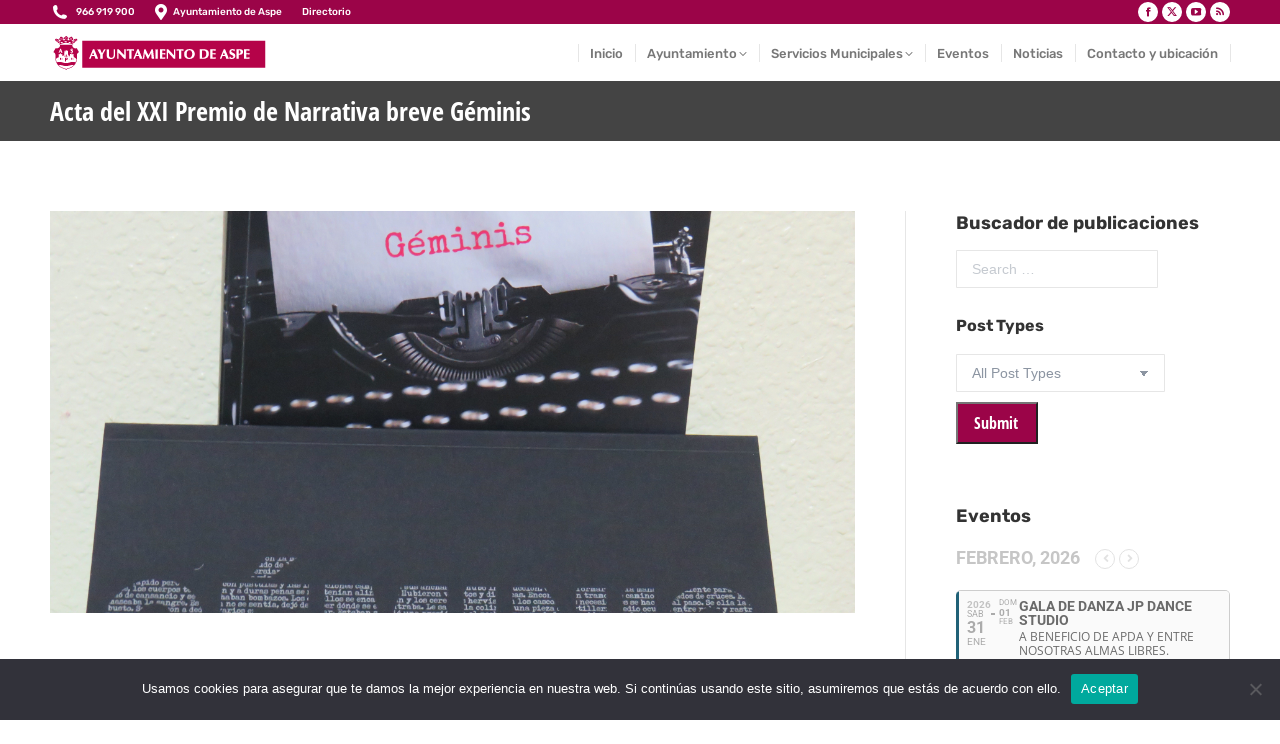

--- FILE ---
content_type: text/html; charset=UTF-8
request_url: https://aspe.es/acta-del-xxi-premio-de-narrativa-breve-geminis/
body_size: 30503
content:
<!DOCTYPE html> 
<html lang="es" class="no-js"> 
<head>
<meta charset="UTF-8" />
<link rel="preload" href="https://aspe.es/wp-content/cache/fvm/min/0-css422e46b735c43dbec33170da9f7e925bbc7148f15a2a5e128799503ee342c.css" as="style" media="all" /> 
<link rel="preload" href="https://aspe.es/wp-content/cache/fvm/min/0-csse7368fdbba214ddfc177b2effedd2fc5b6e22b6eeefb210b18cb01704800e.css" as="style" media="all" /> 
<link rel="preload" href="https://aspe.es/wp-content/cache/fvm/min/0-css5c947b03e957bbe5adf69e82a823d6b24069e5c9e11aa3bc2941e2550e0cc.css" as="style" media="all" /> 
<link rel="preload" href="https://aspe.es/wp-content/cache/fvm/min/0-css313e3bdbfc5913215b6fa687fea883771038d05e3744c5526c0b11dc43d53.css" as="style" media="all" /> 
<link rel="preload" href="https://aspe.es/wp-content/cache/fvm/min/0-cssca334b6e41f8c12c23b11613443ed9a25b8446f8dbc3c9ec161b2648e80e8.css" as="style" media="all" /> 
<link rel="preload" href="https://aspe.es/wp-content/cache/fvm/min/0-cssfc391811a719574aa2409bba7c594ca4ab4530590852c1159d799323f97f9.css" as="style" media="all" /> 
<link rel="preload" href="https://aspe.es/wp-content/cache/fvm/min/0-css68bb32e2cd24cf686f2aed41acfb36d767649e171954e832e10ef572f2ac8.css" as="style" media="all" /> 
<link rel="preload" href="https://aspe.es/wp-content/cache/fvm/min/0-css07c073633039870779e0104358d570f220a2252ae851f1ba9ee91643d0a1e.css" as="style" media="all" /> 
<link rel="preload" href="https://aspe.es/wp-content/cache/fvm/min/0-cssfa802ef22768992e89d3e17a78e843f0945b52f2e9da587269d11e2697183.css" as="style" media="all" /> 
<link rel="preload" href="https://aspe.es/wp-content/cache/fvm/min/0-csse6f4a035dd54e6423328e65306fd90957318dc5ee5750c12ee5e7dbd88aa0.css" as="style" media="all" /> 
<link rel="preload" href="https://aspe.es/wp-content/cache/fvm/min/0-cssc6715d4f26ddd9d84ccd1ad889a9bcad496272051fc34bd345f7386f97e15.css" as="style" media="all" /> 
<link rel="preload" href="https://aspe.es/wp-content/cache/fvm/min/0-css48a6877ff11661fd46b50392ddb3821c7e26168d5a6fad37ee7dd3d7bd63e.css" as="style" media="all" /> 
<link rel="preload" href="https://aspe.es/wp-content/cache/fvm/min/0-css849ffeac965c73c48f177202380977dc0e923cd8e46c6ce26c3990c5c27af.css" as="style" media="all" /> 
<link rel="preload" href="https://aspe.es/wp-content/cache/fvm/min/0-cssd16d051500bbfb067146733074483d5cb48393f06c5718e0b8ae5e113b083.css" as="style" media="all" /> 
<link rel="preload" href="https://aspe.es/wp-content/cache/fvm/min/0-css0f794a2bc78cf7cf0c4a53b63956c112733d616deba98ac9e2855731b1a83.css" as="style" media="all" /> 
<link rel="preload" href="https://aspe.es/wp-content/cache/fvm/min/0-csse735e45dc953cd33c5db610724b6ef48c81d874feaa1aae58bdef436b092e.css" as="style" media="all" /> 
<link rel="preload" href="https://aspe.es/wp-content/cache/fvm/min/0-css4606d98c79983c585a533dd1bc747d9da9f0fdde239d8a7afe79b767dbc29.css" as="style" media="all" /> 
<link rel="preload" href="https://aspe.es/wp-content/cache/fvm/min/0-css27b934355067cb0d5a2a42e8f3084bf24965f8d0c4a70a5e585cdbc62fffd.css" as="style" media="all" /> 
<link rel="preload" href="https://aspe.es/wp-content/cache/fvm/min/0-css76699d74384154f5c91f3dac2a4f795de6a283694bb507a84f1d21e733306.css" as="style" media="all" /> 
<link rel="preload" href="https://aspe.es/wp-content/cache/fvm/min/0-css6da21540873ee4e111db4be0ff8cb915034c891740f0963e67ef44de16c29.css" as="style" media="all" /> 
<link rel="preload" href="https://aspe.es/wp-content/cache/fvm/min/0-css9cd8326193b7e421c4ff633b9d59175ba9a0ac5f47534aa2e25dee1e37765.css" as="style" media="all" /> 
<link rel="preload" href="https://aspe.es/wp-content/cache/fvm/min/0-css18aeda3cb1e21daba1f8f44dcb0df248b84a6955a8c8effdd721868148eb4.css" as="style" media="all" /> 
<link rel="preload" href="https://aspe.es/wp-content/cache/fvm/min/0-css2b2d39b61b312104a7d68fe73482b23f9dd100d432cda8e6aa8966cbee321.css" as="style" media="all" /> 
<link rel="preload" href="https://aspe.es/wp-content/cache/fvm/min/0-css65bc1d260c658bc8d66ea6d026cb25e95d8dad9372589f0c153dfa87d6273.css" as="style" media="all" /> 
<link rel="preload" href="https://aspe.es/wp-content/cache/fvm/min/0-css0e24ce62aac1c7fea461ea59cbe990882eca9aa47002e44bc30c9c74c73c9.css" as="style" media="all" /> 
<link rel="preload" href="https://aspe.es/wp-content/cache/fvm/min/0-cssd2595ad30c16f9a3ad4d51d76ceb64f8f85829ddd9b48f14f38abd2d9aa6c.css" as="style" media="all" /> 
<link rel="preload" href="https://aspe.es/wp-content/cache/fvm/min/0-css372c917b39181ef2eb275b28c05a496d706499d4ae808b75863c2cc3aebbb.css" as="style" media="all" /> 
<link rel="preload" href="https://aspe.es/wp-content/cache/fvm/min/0-cssc6adc0f8119490018d686f2d0ee73adca93e010c34a5f88298c3ec4d402f2.css" as="style" media="all" /> 
<link rel="preload" href="https://aspe.es/wp-content/cache/fvm/min/0-cssbd75c830413ed582017e00da50553354b71010c511b796dc8108532b63c9c.css" as="style" media="all" /> 
<link rel="preload" href="https://aspe.es/wp-content/cache/fvm/min/0-css79f815cdc7cd3e62ec7a955e81a14a334db05d8f931d17dd5391dff1b3422.css" as="style" media="all" /> 
<link rel="preload" href="https://aspe.es/wp-content/cache/fvm/min/0-cssd76a846026209199b4379b56f659cee41606aa46b4f24916d0a87e5bd63b6.css" as="style" media="all" /> 
<link rel="preload" href="https://aspe.es/wp-content/cache/fvm/min/0-css56f305eef857b573a51cb95a23009b7a58b62c98cb26c9cac01a6878d153a.css" as="style" media="all" /> 
<link rel="preload" href="https://aspe.es/wp-content/cache/fvm/min/0-cssdaef9c6f0c518f608082be00907cf179864ab44d9e3014d0a6a5a3265c533.css" as="style" media="all" /> 
<link rel="preload" href="https://aspe.es/wp-content/cache/fvm/min/0-cssb96b3cba20a683133f617e077b6e57a1e85f6a8f6503c8c50f39566509195.css" as="style" media="all" /> 
<link rel="preload" href="https://aspe.es/wp-content/cache/fvm/min/0-css2dc1824801c3934a4592e25d55685f0f26167ff4c9c1cd76d036a79a1d246.css" as="style" media="all" /> 
<link rel="preload" href="https://aspe.es/wp-content/cache/fvm/min/0-css167bd4852e73113d4e5668adc6e7856ab3ba289fec875a0898113333d38f8.css" as="style" media="all" /> 
<link rel="preload" href="https://aspe.es/wp-content/cache/fvm/min/0-css4362b87d0758f2cb46cede3d8a4aa6e621656f3d3d52455e72d4636170dcd.css" as="style" media="all" /> 
<link rel="preload" href="https://aspe.es/wp-content/cache/fvm/min/0-csse09ab3e5c725801ffe6eea441db4792c6d79dc324234ca20be8394c74811e.css" as="style" media="all" /> 
<link rel="preload" href="https://aspe.es/wp-content/cache/fvm/min/0-cssed8ac3d4fbfb0a1539333a050d2c011c90ede1127f835aa0de64f230f0e9b.css" as="style" media="all" /> 
<link rel="preload" href="https://aspe.es/wp-content/cache/fvm/min/0-css2f30f04cbdb0a39fbda38ef1d991fccf2f4b1db220d223acda9f0f34385e8.css" as="style" media="all" /> 
<link rel="preload" href="https://aspe.es/wp-content/cache/fvm/min/0-css5f6248c0436b490b99a323b7cf32d9cf00b429a954867672bcd4de519c2bd.css" as="style" media="all" /> 
<link rel="preload" href="https://aspe.es/wp-content/cache/fvm/min/0-css9ae6feaadccc42cb157d0228d0018821f127d4d76dbe63552d1b77ec13aa7.css" as="style" media="all" /> 
<link rel="preload" href="https://aspe.es/wp-content/cache/fvm/min/0-css93d258452386e4f759bc94e68dc17265621b7a4836d8bfa580ff7d0b5cc1f.css" as="style" media="all" /> 
<link rel="preload" href="https://aspe.es/wp-content/cache/fvm/min/0-cssf8cb08faf507bf5c245408e68259997887013cdff3453054092d513bafe41.css" as="style" media="all" /> 
<link rel="preload" href="https://aspe.es/wp-includes/js/jquery/jquery.min.js?ver=3.7.1" as="script" /> 
<link rel="preload" href="https://aspe.es/wp-includes/js/jquery/jquery-migrate.min.js?ver=3.4.1" as="script" />
<script data-cfasync="false">if(navigator.userAgent.match(/MSIE|Internet Explorer/i)||navigator.userAgent.match(/Trident\/7\..*?rv:11/i)){var href=document.location.href;if(!href.match(/[?&]iebrowser/)){if(href.indexOf("?")==-1){if(href.indexOf("#")==-1){document.location.href=href+"?iebrowser=1"}else{document.location.href=href.replace("#","?iebrowser=1#")}}else{if(href.indexOf("#")==-1){document.location.href=href+"&iebrowser=1"}else{document.location.href=href.replace("#","&iebrowser=1#")}}}}</script>
<script data-cfasync="false">class FVMLoader{constructor(e){this.triggerEvents=e,this.eventOptions={passive:!0},this.userEventListener=this.triggerListener.bind(this),this.delayedScripts={normal:[],async:[],defer:[]},this.allJQueries=[]}_addUserInteractionListener(e){this.triggerEvents.forEach(t=>window.addEventListener(t,e.userEventListener,e.eventOptions))}_removeUserInteractionListener(e){this.triggerEvents.forEach(t=>window.removeEventListener(t,e.userEventListener,e.eventOptions))}triggerListener(){this._removeUserInteractionListener(this),"loading"===document.readyState?document.addEventListener("DOMContentLoaded",this._loadEverythingNow.bind(this)):this._loadEverythingNow()}async _loadEverythingNow(){this._runAllDelayedCSS(),this._delayEventListeners(),this._delayJQueryReady(this),this._handleDocumentWrite(),this._registerAllDelayedScripts(),await this._loadScriptsFromList(this.delayedScripts.normal),await this._loadScriptsFromList(this.delayedScripts.defer),await this._loadScriptsFromList(this.delayedScripts.async),await this._triggerDOMContentLoaded(),await this._triggerWindowLoad(),window.dispatchEvent(new Event("wpr-allScriptsLoaded"))}_registerAllDelayedScripts(){document.querySelectorAll("script[type=fvmdelay]").forEach(e=>{e.hasAttribute("src")?e.hasAttribute("async")&&!1!==e.async?this.delayedScripts.async.push(e):e.hasAttribute("defer")&&!1!==e.defer||"module"===e.getAttribute("data-type")?this.delayedScripts.defer.push(e):this.delayedScripts.normal.push(e):this.delayedScripts.normal.push(e)})}_runAllDelayedCSS(){document.querySelectorAll("link[rel=fvmdelay]").forEach(e=>{e.setAttribute("rel","stylesheet")})}async _transformScript(e){return await this._requestAnimFrame(),new Promise(t=>{const n=document.createElement("script");let r;[...e.attributes].forEach(e=>{let t=e.nodeName;"type"!==t&&("data-type"===t&&(t="type",r=e.nodeValue),n.setAttribute(t,e.nodeValue))}),e.hasAttribute("src")?(n.addEventListener("load",t),n.addEventListener("error",t)):(n.text=e.text,t()),e.parentNode.replaceChild(n,e)})}async _loadScriptsFromList(e){const t=e.shift();return t?(await this._transformScript(t),this._loadScriptsFromList(e)):Promise.resolve()}_delayEventListeners(){let e={};function t(t,n){!function(t){function n(n){return e[t].eventsToRewrite.indexOf(n)>=0?"wpr-"+n:n}e[t]||(e[t]={originalFunctions:{add:t.addEventListener,remove:t.removeEventListener},eventsToRewrite:[]},t.addEventListener=function(){arguments[0]=n(arguments[0]),e[t].originalFunctions.add.apply(t,arguments)},t.removeEventListener=function(){arguments[0]=n(arguments[0]),e[t].originalFunctions.remove.apply(t,arguments)})}(t),e[t].eventsToRewrite.push(n)}function n(e,t){let n=e[t];Object.defineProperty(e,t,{get:()=>n||function(){},set(r){e["wpr"+t]=n=r}})}t(document,"DOMContentLoaded"),t(window,"DOMContentLoaded"),t(window,"load"),t(window,"pageshow"),t(document,"readystatechange"),n(document,"onreadystatechange"),n(window,"onload"),n(window,"onpageshow")}_delayJQueryReady(e){let t=window.jQuery;Object.defineProperty(window,"jQuery",{get:()=>t,set(n){if(n&&n.fn&&!e.allJQueries.includes(n)){n.fn.ready=n.fn.init.prototype.ready=function(t){e.domReadyFired?t.bind(document)(n):document.addEventListener("DOMContentLoaded2",()=>t.bind(document)(n))};const t=n.fn.on;n.fn.on=n.fn.init.prototype.on=function(){if(this[0]===window){function e(e){return e.split(" ").map(e=>"load"===e||0===e.indexOf("load.")?"wpr-jquery-load":e).join(" ")}"string"==typeof arguments[0]||arguments[0]instanceof String?arguments[0]=e(arguments[0]):"object"==typeof arguments[0]&&Object.keys(arguments[0]).forEach(t=>{delete Object.assign(arguments[0],{[e(t)]:arguments[0][t]})[t]})}return t.apply(this,arguments),this},e.allJQueries.push(n)}t=n}})}async _triggerDOMContentLoaded(){this.domReadyFired=!0,await this._requestAnimFrame(),document.dispatchEvent(new Event("DOMContentLoaded2")),await this._requestAnimFrame(),window.dispatchEvent(new Event("DOMContentLoaded2")),await this._requestAnimFrame(),document.dispatchEvent(new Event("wpr-readystatechange")),await this._requestAnimFrame(),document.wpronreadystatechange&&document.wpronreadystatechange()}async _triggerWindowLoad(){await this._requestAnimFrame(),window.dispatchEvent(new Event("wpr-load")),await this._requestAnimFrame(),window.wpronload&&window.wpronload(),await this._requestAnimFrame(),this.allJQueries.forEach(e=>e(window).trigger("wpr-jquery-load")),window.dispatchEvent(new Event("wpr-pageshow")),await this._requestAnimFrame(),window.wpronpageshow&&window.wpronpageshow()}_handleDocumentWrite(){const e=new Map;document.write=document.writeln=function(t){const n=document.currentScript,r=document.createRange(),i=n.parentElement;let a=e.get(n);void 0===a&&(a=n.nextSibling,e.set(n,a));const s=document.createDocumentFragment();r.setStart(s,0),s.appendChild(r.createContextualFragment(t)),i.insertBefore(s,a)}}async _requestAnimFrame(){return new Promise(e=>requestAnimationFrame(e))}static run(){const e=new FVMLoader(["keydown","mousemove","touchmove","touchstart","touchend","wheel"]);e._addUserInteractionListener(e)}}FVMLoader.run();</script>
<meta name="viewport" content="width=device-width, initial-scale=1, maximum-scale=1, user-scalable=0">
<meta name="theme-color" content="#9b0448"/><title>Acta del XXI Premio de Narrativa breve Géminis &#8211; Ayuntamiento de Aspe</title>
<meta name='robots' content='max-image-preview:large' />
<link rel="alternate" type="application/rss+xml" title="Ayuntamiento de Aspe &raquo; Feed" href="https://aspe.es/feed/" />
<link rel="canonical" href="https://aspe.es/acta-del-xxi-premio-de-narrativa-breve-geminis/" />
<meta property="og:site_name" content="Ayuntamiento de Aspe" />
<meta property="og:title" content="Acta del XXI Premio de Narrativa breve Géminis" />
<meta property="og:image" content="https://aspe.es/wp-content/uploads/2019/12/IMG_2606.jpg" />
<meta property="og:url" content="https://aspe.es/acta-del-xxi-premio-de-narrativa-breve-geminis/" />
<meta property="og:type" content="article" />
<script data-cfasync='false' src='https://aspe.es/wp-includes/js/jquery/jquery.min.js?ver=3.7.1'></script>
<script data-cfasync='false' src='https://aspe.es/wp-includes/js/jquery/jquery-migrate.min.js?ver=3.4.1'></script>
<link rel="profile" href="https://gmpg.org/xfn/11" /> 
<style media="all">img:is([sizes="auto" i],[sizes^="auto," i]){contain-intrinsic-size:3000px 1500px}</style> 
<link rel='stylesheet' id='dashicons-css' href='https://aspe.es/wp-content/cache/fvm/min/0-css422e46b735c43dbec33170da9f7e925bbc7148f15a2a5e128799503ee342c.css' media='all' /> 
<link rel='stylesheet' id='wunderground-css' href='https://aspe.es/wp-content/cache/fvm/min/0-csse7368fdbba214ddfc177b2effedd2fc5b6e22b6eeefb210b18cb01704800e.css' media='all' /> 
<link rel='stylesheet' id='pt-cv-public-style-css' href='https://aspe.es/wp-content/cache/fvm/min/0-css5c947b03e957bbe5adf69e82a823d6b24069e5c9e11aa3bc2941e2550e0cc.css' media='all' /> 
<link rel='stylesheet' id='wp-block-library-css' href='https://aspe.es/wp-content/cache/fvm/min/0-css313e3bdbfc5913215b6fa687fea883771038d05e3744c5526c0b11dc43d53.css' media='all' /> 
<style id='wp-block-library-theme-inline-css' media="all">.wp-block-audio :where(figcaption){color:#555;font-size:13px;text-align:center}.is-dark-theme .wp-block-audio :where(figcaption){color:#ffffffa6}.wp-block-audio{margin:0 0 1em}.wp-block-code{border:1px solid #ccc;border-radius:4px;font-family:Menlo,Consolas,monaco,monospace;padding:.8em 1em}.wp-block-embed :where(figcaption){color:#555;font-size:13px;text-align:center}.is-dark-theme .wp-block-embed :where(figcaption){color:#ffffffa6}.wp-block-embed{margin:0 0 1em}.blocks-gallery-caption{color:#555;font-size:13px;text-align:center}.is-dark-theme .blocks-gallery-caption{color:#ffffffa6}:root :where(.wp-block-image figcaption){color:#555;font-size:13px;text-align:center}.is-dark-theme :root :where(.wp-block-image figcaption){color:#ffffffa6}.wp-block-image{margin:0 0 1em}.wp-block-pullquote{border-bottom:4px solid;border-top:4px solid;color:currentColor;margin-bottom:1.75em}.wp-block-pullquote cite,.wp-block-pullquote footer,.wp-block-pullquote__citation{color:currentColor;font-size:.8125em;font-style:normal;text-transform:uppercase}.wp-block-quote{border-left:.25em solid;margin:0 0 1.75em;padding-left:1em}.wp-block-quote cite,.wp-block-quote footer{color:currentColor;font-size:.8125em;font-style:normal;position:relative}.wp-block-quote:where(.has-text-align-right){border-left:none;border-right:.25em solid;padding-left:0;padding-right:1em}.wp-block-quote:where(.has-text-align-center){border:none;padding-left:0}.wp-block-quote.is-large,.wp-block-quote.is-style-large,.wp-block-quote:where(.is-style-plain){border:none}.wp-block-search .wp-block-search__label{font-weight:700}.wp-block-search__button{border:1px solid #ccc;padding:.375em .625em}:where(.wp-block-group.has-background){padding:1.25em 2.375em}.wp-block-separator.has-css-opacity{opacity:.4}.wp-block-separator{border:none;border-bottom:2px solid;margin-left:auto;margin-right:auto}.wp-block-separator.has-alpha-channel-opacity{opacity:1}.wp-block-separator:not(.is-style-wide):not(.is-style-dots){width:100px}.wp-block-separator.has-background:not(.is-style-dots){border-bottom:none;height:1px}.wp-block-separator.has-background:not(.is-style-wide):not(.is-style-dots){height:2px}.wp-block-table{margin:0 0 1em}.wp-block-table td,.wp-block-table th{word-break:normal}.wp-block-table :where(figcaption){color:#555;font-size:13px;text-align:center}.is-dark-theme .wp-block-table :where(figcaption){color:#ffffffa6}.wp-block-video :where(figcaption){color:#555;font-size:13px;text-align:center}.is-dark-theme .wp-block-video :where(figcaption){color:#ffffffa6}.wp-block-video{margin:0 0 1em}:root :where(.wp-block-template-part.has-background){margin-bottom:0;margin-top:0;padding:1.25em 2.375em}</style> 
<style id='classic-theme-styles-inline-css' media="all">/*! This file is auto-generated */ .wp-block-button__link{color:#fff;background-color:#32373c;border-radius:9999px;box-shadow:none;text-decoration:none;padding:calc(.667em + 2px) calc(1.333em + 2px);font-size:1.125em}.wp-block-file__button{background:#32373c;color:#fff;text-decoration:none}</style> 
<link rel='stylesheet' id='awsm-ead-public-css' href='https://aspe.es/wp-content/cache/fvm/min/0-cssca334b6e41f8c12c23b11613443ed9a25b8446f8dbc3c9ec161b2648e80e8.css' media='all' /> 
<link rel='stylesheet' id='mediaelement-css' href='https://aspe.es/wp-content/cache/fvm/min/0-cssfc391811a719574aa2409bba7c594ca4ab4530590852c1159d799323f97f9.css' media='all' /> 
<link rel='stylesheet' id='wp-mediaelement-css' href='https://aspe.es/wp-content/cache/fvm/min/0-css68bb32e2cd24cf686f2aed41acfb36d767649e171954e832e10ef572f2ac8.css' media='all' /> 
<link rel='stylesheet' id='view_editor_gutenberg_frontend_assets-css' href='https://aspe.es/wp-content/cache/fvm/min/0-css07c073633039870779e0104358d570f220a2252ae851f1ba9ee91643d0a1e.css' media='all' /> 
<style id='view_editor_gutenberg_frontend_assets-inline-css' media="all">.wpv-sort-list-dropdown.wpv-sort-list-dropdown-style-default>span.wpv-sort-list,.wpv-sort-list-dropdown.wpv-sort-list-dropdown-style-default .wpv-sort-list-item{border-color:#cdcdcd}.wpv-sort-list-dropdown.wpv-sort-list-dropdown-style-default .wpv-sort-list-item a{color:#444;background-color:#fff}.wpv-sort-list-dropdown.wpv-sort-list-dropdown-style-default a:hover,.wpv-sort-list-dropdown.wpv-sort-list-dropdown-style-default a:focus{color:#000;background-color:#eee}.wpv-sort-list-dropdown.wpv-sort-list-dropdown-style-default .wpv-sort-list-item.wpv-sort-list-current a{color:#000;background-color:#eee}.wpv-sort-list-dropdown.wpv-sort-list-dropdown-style-default>span.wpv-sort-list,.wpv-sort-list-dropdown.wpv-sort-list-dropdown-style-default .wpv-sort-list-item{border-color:#cdcdcd}.wpv-sort-list-dropdown.wpv-sort-list-dropdown-style-default .wpv-sort-list-item a{color:#444;background-color:#fff}.wpv-sort-list-dropdown.wpv-sort-list-dropdown-style-default a:hover,.wpv-sort-list-dropdown.wpv-sort-list-dropdown-style-default a:focus{color:#000;background-color:#eee}.wpv-sort-list-dropdown.wpv-sort-list-dropdown-style-default .wpv-sort-list-item.wpv-sort-list-current a{color:#000;background-color:#eee}.wpv-sort-list-dropdown.wpv-sort-list-dropdown-style-grey>span.wpv-sort-list,.wpv-sort-list-dropdown.wpv-sort-list-dropdown-style-grey .wpv-sort-list-item{border-color:#cdcdcd}.wpv-sort-list-dropdown.wpv-sort-list-dropdown-style-grey .wpv-sort-list-item a{color:#444;background-color:#eee}.wpv-sort-list-dropdown.wpv-sort-list-dropdown-style-grey a:hover,.wpv-sort-list-dropdown.wpv-sort-list-dropdown-style-grey a:focus{color:#000;background-color:#e5e5e5}.wpv-sort-list-dropdown.wpv-sort-list-dropdown-style-grey .wpv-sort-list-item.wpv-sort-list-current a{color:#000;background-color:#e5e5e5}.wpv-sort-list-dropdown.wpv-sort-list-dropdown-style-default>span.wpv-sort-list,.wpv-sort-list-dropdown.wpv-sort-list-dropdown-style-default .wpv-sort-list-item{border-color:#cdcdcd}.wpv-sort-list-dropdown.wpv-sort-list-dropdown-style-default .wpv-sort-list-item a{color:#444;background-color:#fff}.wpv-sort-list-dropdown.wpv-sort-list-dropdown-style-default a:hover,.wpv-sort-list-dropdown.wpv-sort-list-dropdown-style-default a:focus{color:#000;background-color:#eee}.wpv-sort-list-dropdown.wpv-sort-list-dropdown-style-default .wpv-sort-list-item.wpv-sort-list-current a{color:#000;background-color:#eee}.wpv-sort-list-dropdown.wpv-sort-list-dropdown-style-grey>span.wpv-sort-list,.wpv-sort-list-dropdown.wpv-sort-list-dropdown-style-grey .wpv-sort-list-item{border-color:#cdcdcd}.wpv-sort-list-dropdown.wpv-sort-list-dropdown-style-grey .wpv-sort-list-item a{color:#444;background-color:#eee}.wpv-sort-list-dropdown.wpv-sort-list-dropdown-style-grey a:hover,.wpv-sort-list-dropdown.wpv-sort-list-dropdown-style-grey a:focus{color:#000;background-color:#e5e5e5}.wpv-sort-list-dropdown.wpv-sort-list-dropdown-style-grey .wpv-sort-list-item.wpv-sort-list-current a{color:#000;background-color:#e5e5e5}.wpv-sort-list-dropdown.wpv-sort-list-dropdown-style-blue>span.wpv-sort-list,.wpv-sort-list-dropdown.wpv-sort-list-dropdown-style-blue .wpv-sort-list-item{border-color:#09c}.wpv-sort-list-dropdown.wpv-sort-list-dropdown-style-blue .wpv-sort-list-item a{color:#444;background-color:#cbddeb}.wpv-sort-list-dropdown.wpv-sort-list-dropdown-style-blue a:hover,.wpv-sort-list-dropdown.wpv-sort-list-dropdown-style-blue a:focus{color:#000;background-color:#95bedd}.wpv-sort-list-dropdown.wpv-sort-list-dropdown-style-blue .wpv-sort-list-item.wpv-sort-list-current a{color:#000;background-color:#95bedd}</style> 
<style id='global-styles-inline-css' media="all">:root{--wp--preset--aspect-ratio--square:1;--wp--preset--aspect-ratio--4-3:4/3;--wp--preset--aspect-ratio--3-4:3/4;--wp--preset--aspect-ratio--3-2:3/2;--wp--preset--aspect-ratio--2-3:2/3;--wp--preset--aspect-ratio--16-9:16/9;--wp--preset--aspect-ratio--9-16:9/16;--wp--preset--color--black:#000000;--wp--preset--color--cyan-bluish-gray:#abb8c3;--wp--preset--color--white:#FFF;--wp--preset--color--pale-pink:#f78da7;--wp--preset--color--vivid-red:#cf2e2e;--wp--preset--color--luminous-vivid-orange:#ff6900;--wp--preset--color--luminous-vivid-amber:#fcb900;--wp--preset--color--light-green-cyan:#7bdcb5;--wp--preset--color--vivid-green-cyan:#00d084;--wp--preset--color--pale-cyan-blue:#8ed1fc;--wp--preset--color--vivid-cyan-blue:#0693e3;--wp--preset--color--vivid-purple:#9b51e0;--wp--preset--color--accent:#9b0448;--wp--preset--color--dark-gray:#111;--wp--preset--color--light-gray:#767676;--wp--preset--gradient--vivid-cyan-blue-to-vivid-purple:linear-gradient(135deg,rgba(6,147,227,1) 0%,rgb(155,81,224) 100%);--wp--preset--gradient--light-green-cyan-to-vivid-green-cyan:linear-gradient(135deg,rgb(122,220,180) 0%,rgb(0,208,130) 100%);--wp--preset--gradient--luminous-vivid-amber-to-luminous-vivid-orange:linear-gradient(135deg,rgba(252,185,0,1) 0%,rgba(255,105,0,1) 100%);--wp--preset--gradient--luminous-vivid-orange-to-vivid-red:linear-gradient(135deg,rgba(255,105,0,1) 0%,rgb(207,46,46) 100%);--wp--preset--gradient--very-light-gray-to-cyan-bluish-gray:linear-gradient(135deg,rgb(238,238,238) 0%,rgb(169,184,195) 100%);--wp--preset--gradient--cool-to-warm-spectrum:linear-gradient(135deg,rgb(74,234,220) 0%,rgb(151,120,209) 20%,rgb(207,42,186) 40%,rgb(238,44,130) 60%,rgb(251,105,98) 80%,rgb(254,248,76) 100%);--wp--preset--gradient--blush-light-purple:linear-gradient(135deg,rgb(255,206,236) 0%,rgb(152,150,240) 100%);--wp--preset--gradient--blush-bordeaux:linear-gradient(135deg,rgb(254,205,165) 0%,rgb(254,45,45) 50%,rgb(107,0,62) 100%);--wp--preset--gradient--luminous-dusk:linear-gradient(135deg,rgb(255,203,112) 0%,rgb(199,81,192) 50%,rgb(65,88,208) 100%);--wp--preset--gradient--pale-ocean:linear-gradient(135deg,rgb(255,245,203) 0%,rgb(182,227,212) 50%,rgb(51,167,181) 100%);--wp--preset--gradient--electric-grass:linear-gradient(135deg,rgb(202,248,128) 0%,rgb(113,206,126) 100%);--wp--preset--gradient--midnight:linear-gradient(135deg,rgb(2,3,129) 0%,rgb(40,116,252) 100%);--wp--preset--font-size--small:13px;--wp--preset--font-size--medium:20px;--wp--preset--font-size--large:36px;--wp--preset--font-size--x-large:42px;--wp--preset--spacing--20:0.44rem;--wp--preset--spacing--30:0.67rem;--wp--preset--spacing--40:1rem;--wp--preset--spacing--50:1.5rem;--wp--preset--spacing--60:2.25rem;--wp--preset--spacing--70:3.38rem;--wp--preset--spacing--80:5.06rem;--wp--preset--shadow--natural:6px 6px 9px rgba(0, 0, 0, 0.2);--wp--preset--shadow--deep:12px 12px 50px rgba(0, 0, 0, 0.4);--wp--preset--shadow--sharp:6px 6px 0px rgba(0, 0, 0, 0.2);--wp--preset--shadow--outlined:6px 6px 0px -3px rgba(255, 255, 255, 1), 6px 6px rgba(0, 0, 0, 1);--wp--preset--shadow--crisp:6px 6px 0px rgba(0, 0, 0, 1)}:where(.is-layout-flex){gap:.5em}:where(.is-layout-grid){gap:.5em}body .is-layout-flex{display:flex}.is-layout-flex{flex-wrap:wrap;align-items:center}.is-layout-flex>:is(*,div){margin:0}body .is-layout-grid{display:grid}.is-layout-grid>:is(*,div){margin:0}:where(.wp-block-columns.is-layout-flex){gap:2em}:where(.wp-block-columns.is-layout-grid){gap:2em}:where(.wp-block-post-template.is-layout-flex){gap:1.25em}:where(.wp-block-post-template.is-layout-grid){gap:1.25em}.has-black-color{color:var(--wp--preset--color--black)!important}.has-cyan-bluish-gray-color{color:var(--wp--preset--color--cyan-bluish-gray)!important}.has-white-color{color:var(--wp--preset--color--white)!important}.has-pale-pink-color{color:var(--wp--preset--color--pale-pink)!important}.has-vivid-red-color{color:var(--wp--preset--color--vivid-red)!important}.has-luminous-vivid-orange-color{color:var(--wp--preset--color--luminous-vivid-orange)!important}.has-luminous-vivid-amber-color{color:var(--wp--preset--color--luminous-vivid-amber)!important}.has-light-green-cyan-color{color:var(--wp--preset--color--light-green-cyan)!important}.has-vivid-green-cyan-color{color:var(--wp--preset--color--vivid-green-cyan)!important}.has-pale-cyan-blue-color{color:var(--wp--preset--color--pale-cyan-blue)!important}.has-vivid-cyan-blue-color{color:var(--wp--preset--color--vivid-cyan-blue)!important}.has-vivid-purple-color{color:var(--wp--preset--color--vivid-purple)!important}.has-black-background-color{background-color:var(--wp--preset--color--black)!important}.has-cyan-bluish-gray-background-color{background-color:var(--wp--preset--color--cyan-bluish-gray)!important}.has-white-background-color{background-color:var(--wp--preset--color--white)!important}.has-pale-pink-background-color{background-color:var(--wp--preset--color--pale-pink)!important}.has-vivid-red-background-color{background-color:var(--wp--preset--color--vivid-red)!important}.has-luminous-vivid-orange-background-color{background-color:var(--wp--preset--color--luminous-vivid-orange)!important}.has-luminous-vivid-amber-background-color{background-color:var(--wp--preset--color--luminous-vivid-amber)!important}.has-light-green-cyan-background-color{background-color:var(--wp--preset--color--light-green-cyan)!important}.has-vivid-green-cyan-background-color{background-color:var(--wp--preset--color--vivid-green-cyan)!important}.has-pale-cyan-blue-background-color{background-color:var(--wp--preset--color--pale-cyan-blue)!important}.has-vivid-cyan-blue-background-color{background-color:var(--wp--preset--color--vivid-cyan-blue)!important}.has-vivid-purple-background-color{background-color:var(--wp--preset--color--vivid-purple)!important}.has-black-border-color{border-color:var(--wp--preset--color--black)!important}.has-cyan-bluish-gray-border-color{border-color:var(--wp--preset--color--cyan-bluish-gray)!important}.has-white-border-color{border-color:var(--wp--preset--color--white)!important}.has-pale-pink-border-color{border-color:var(--wp--preset--color--pale-pink)!important}.has-vivid-red-border-color{border-color:var(--wp--preset--color--vivid-red)!important}.has-luminous-vivid-orange-border-color{border-color:var(--wp--preset--color--luminous-vivid-orange)!important}.has-luminous-vivid-amber-border-color{border-color:var(--wp--preset--color--luminous-vivid-amber)!important}.has-light-green-cyan-border-color{border-color:var(--wp--preset--color--light-green-cyan)!important}.has-vivid-green-cyan-border-color{border-color:var(--wp--preset--color--vivid-green-cyan)!important}.has-pale-cyan-blue-border-color{border-color:var(--wp--preset--color--pale-cyan-blue)!important}.has-vivid-cyan-blue-border-color{border-color:var(--wp--preset--color--vivid-cyan-blue)!important}.has-vivid-purple-border-color{border-color:var(--wp--preset--color--vivid-purple)!important}.has-vivid-cyan-blue-to-vivid-purple-gradient-background{background:var(--wp--preset--gradient--vivid-cyan-blue-to-vivid-purple)!important}.has-light-green-cyan-to-vivid-green-cyan-gradient-background{background:var(--wp--preset--gradient--light-green-cyan-to-vivid-green-cyan)!important}.has-luminous-vivid-amber-to-luminous-vivid-orange-gradient-background{background:var(--wp--preset--gradient--luminous-vivid-amber-to-luminous-vivid-orange)!important}.has-luminous-vivid-orange-to-vivid-red-gradient-background{background:var(--wp--preset--gradient--luminous-vivid-orange-to-vivid-red)!important}.has-very-light-gray-to-cyan-bluish-gray-gradient-background{background:var(--wp--preset--gradient--very-light-gray-to-cyan-bluish-gray)!important}.has-cool-to-warm-spectrum-gradient-background{background:var(--wp--preset--gradient--cool-to-warm-spectrum)!important}.has-blush-light-purple-gradient-background{background:var(--wp--preset--gradient--blush-light-purple)!important}.has-blush-bordeaux-gradient-background{background:var(--wp--preset--gradient--blush-bordeaux)!important}.has-luminous-dusk-gradient-background{background:var(--wp--preset--gradient--luminous-dusk)!important}.has-pale-ocean-gradient-background{background:var(--wp--preset--gradient--pale-ocean)!important}.has-electric-grass-gradient-background{background:var(--wp--preset--gradient--electric-grass)!important}.has-midnight-gradient-background{background:var(--wp--preset--gradient--midnight)!important}.has-small-font-size{font-size:var(--wp--preset--font-size--small)!important}.has-medium-font-size{font-size:var(--wp--preset--font-size--medium)!important}.has-large-font-size{font-size:var(--wp--preset--font-size--large)!important}.has-x-large-font-size{font-size:var(--wp--preset--font-size--x-large)!important}:where(.wp-block-post-template.is-layout-flex){gap:1.25em}:where(.wp-block-post-template.is-layout-grid){gap:1.25em}:where(.wp-block-columns.is-layout-flex){gap:2em}:where(.wp-block-columns.is-layout-grid){gap:2em}:root :where(.wp-block-pullquote){font-size:1.5em;line-height:1.6}</style> 
<link rel='stylesheet' id='contact-form-7-css' href='https://aspe.es/wp-content/cache/fvm/min/0-cssfa802ef22768992e89d3e17a78e843f0945b52f2e9da587269d11e2697183.css' media='all' /> 
<link rel='stylesheet' id='cookie-notice-front-css' href='https://aspe.es/wp-content/cache/fvm/min/0-csse6f4a035dd54e6423328e65306fd90957318dc5ee5750c12ee5e7dbd88aa0.css' media='all' /> 
<link rel='stylesheet' id='tp_twitter_plugin_css-css' href='https://aspe.es/wp-content/cache/fvm/min/0-cssc6715d4f26ddd9d84ccd1ad889a9bcad496272051fc34bd345f7386f97e15.css' media='all' /> 
<link rel='stylesheet' id='searchandfilter-css' href='https://aspe.es/wp-content/cache/fvm/min/0-css48a6877ff11661fd46b50392ddb3821c7e26168d5a6fad37ee7dd3d7bd63e.css' media='all' /> 
<link rel='stylesheet' id='rt-fontawsome-css' href='https://aspe.es/wp-content/cache/fvm/min/0-css849ffeac965c73c48f177202380977dc0e923cd8e46c6ce26c3990c5c27af.css' media='all' /> 
<link rel='stylesheet' id='rt-tpg-css' href='https://aspe.es/wp-content/cache/fvm/min/0-cssd16d051500bbfb067146733074483d5cb48393f06c5718e0b8ae5e113b083.css' media='all' /> 
<link rel='stylesheet' id='toolset_bootstrap_styles-css' href='https://aspe.es/wp-content/cache/fvm/min/0-css0f794a2bc78cf7cf0c4a53b63956c112733d616deba98ac9e2855731b1a83.css' media='all' /> 
<link rel='stylesheet' id='toolset-maps-fixes-css' href='https://aspe.es/wp-content/cache/fvm/min/0-csse735e45dc953cd33c5db610724b6ef48c81d874feaa1aae58bdef436b092e.css' media='all' /> 
<link rel='stylesheet' id='the7-font-css' href='https://aspe.es/wp-content/cache/fvm/min/0-css4606d98c79983c585a533dd1bc747d9da9f0fdde239d8a7afe79b767dbc29.css' media='all' /> 
<link rel='stylesheet' id='the7-awesome-fonts-css' href='https://aspe.es/wp-content/cache/fvm/min/0-css27b934355067cb0d5a2a42e8f3084bf24965f8d0c4a70a5e585cdbc62fffd.css' media='all' /> 
<link rel='stylesheet' id='the7-awesome-fonts-back-css' href='https://aspe.es/wp-content/cache/fvm/min/0-css76699d74384154f5c91f3dac2a4f795de6a283694bb507a84f1d21e733306.css' media='all' /> 
<link rel='stylesheet' id='the7-Defaults-css' href='https://aspe.es/wp-content/cache/fvm/min/0-css6da21540873ee4e111db4be0ff8cb915034c891740f0963e67ef44de16c29.css' media='all' /> 
<link rel='stylesheet' id='the7-icomoon-icomoonfree-16x16-css' href='https://aspe.es/wp-content/cache/fvm/min/0-css9cd8326193b7e421c4ff633b9d59175ba9a0ac5f47534aa2e25dee1e37765.css' media='all' /> 
<link rel='stylesheet' id='the7-icomoon-numbers-32x32-css' href='https://aspe.es/wp-content/cache/fvm/min/0-css18aeda3cb1e21daba1f8f44dcb0df248b84a6955a8c8effdd721868148eb4.css' media='all' /> 
<link rel='stylesheet' id='menu-cells-front-end-css' href='https://aspe.es/wp-content/cache/fvm/min/0-css2b2d39b61b312104a7d68fe73482b23f9dd100d432cda8e6aa8966cbee321.css' media='all' /> 
<link rel='stylesheet' id='toolset-notifications-css-css' href='https://aspe.es/wp-content/cache/fvm/min/0-css65bc1d260c658bc8d66ea6d026cb25e95d8dad9372589f0c153dfa87d6273.css' media='all' /> 
<link rel='stylesheet' id='ddl-front-end-css' href='https://aspe.es/wp-content/cache/fvm/min/0-css0e24ce62aac1c7fea461ea59cbe990882eca9aa47002e44bc30c9c74c73c9.css' media='all' /> 
<link rel='stylesheet' id='toolset-common-css' href='https://aspe.es/wp-content/cache/fvm/min/0-cssd2595ad30c16f9a3ad4d51d76ceb64f8f85829ddd9b48f14f38abd2d9aa6c.css' media='all' /> 
<link rel='stylesheet' id='evcal_google_fonts-css' href='https://aspe.es/wp-content/cache/fvm/min/0-css372c917b39181ef2eb275b28c05a496d706499d4ae808b75863c2cc3aebbb.css' media='all' /> 
<link rel='stylesheet' id='evcal_cal_default-css' href='https://aspe.es/wp-content/cache/fvm/min/0-cssc6adc0f8119490018d686f2d0ee73adca93e010c34a5f88298c3ec4d402f2.css' media='all' /> 
<link rel='stylesheet' id='evo_font_icons-css' href='https://aspe.es/wp-content/cache/fvm/min/0-cssbd75c830413ed582017e00da50553354b71010c511b796dc8108532b63c9c.css' media='all' /> 
<link rel='stylesheet' id='eventon_dynamic_styles-css' href='https://aspe.es/wp-content/cache/fvm/min/0-css79f815cdc7cd3e62ec7a955e81a14a334db05d8f931d17dd5391dff1b3422.css' media='all' /> 
<link rel='stylesheet' id='dt-web-fonts-css' href='https://aspe.es/wp-content/cache/fvm/min/0-cssd76a846026209199b4379b56f659cee41606aa46b4f24916d0a87e5bd63b6.css' media='all' /> 
<link rel='stylesheet' id='dt-main-css' href='https://aspe.es/wp-content/cache/fvm/min/0-css56f305eef857b573a51cb95a23009b7a58b62c98cb26c9cac01a6878d153a.css' media='all' /> 
<style id='dt-main-inline-css' media="all">body #load{display:block;height:100%;overflow:hidden;position:fixed;width:100%;z-index:9901;opacity:1;visibility:visible;transition:all .35s ease-out}.load-wrap{width:100%;height:100%;background-position:center center;background-repeat:no-repeat;text-align:center;display:-ms-flexbox;display:-ms-flex;display:flex;-ms-align-items:center;-ms-flex-align:center;align-items:center;-ms-flex-flow:column wrap;flex-flow:column wrap;-ms-flex-pack:center;-ms-justify-content:center;justify-content:center}.load-wrap>svg{position:absolute;top:50%;left:50%;transform:translate(-50%,-50%)}#load{background:var(--the7-elementor-beautiful-loading-bg,#ffffff);--the7-beautiful-spinner-color2:var(--the7-beautiful-spinner-color,#9b0448)}</style> 
<link rel='stylesheet' id='the7-custom-scrollbar-css' href='https://aspe.es/wp-content/cache/fvm/min/0-cssdaef9c6f0c518f608082be00907cf179864ab44d9e3014d0a6a5a3265c533.css' media='all' /> 
<link rel='stylesheet' id='the7-wpbakery-css' href='https://aspe.es/wp-content/cache/fvm/min/0-cssb96b3cba20a683133f617e077b6e57a1e85f6a8f6503c8c50f39566509195.css' media='all' /> 
<link rel='stylesheet' id='the7-core-css' href='https://aspe.es/wp-content/cache/fvm/min/0-css2dc1824801c3934a4592e25d55685f0f26167ff4c9c1cd76d036a79a1d246.css' media='all' /> 
<link rel='stylesheet' id='the7-css-vars-css' href='https://aspe.es/wp-content/cache/fvm/min/0-css167bd4852e73113d4e5668adc6e7856ab3ba289fec875a0898113333d38f8.css' media='all' /> 
<link rel='stylesheet' id='dt-custom-css' href='https://aspe.es/wp-content/cache/fvm/min/0-css4362b87d0758f2cb46cede3d8a4aa6e621656f3d3d52455e72d4636170dcd.css' media='all' /> 
<link rel='stylesheet' id='dt-media-css' href='https://aspe.es/wp-content/cache/fvm/min/0-csse09ab3e5c725801ffe6eea441db4792c6d79dc324234ca20be8394c74811e.css' media='all' /> 
<link rel='stylesheet' id='the7-mega-menu-css' href='https://aspe.es/wp-content/cache/fvm/min/0-cssed8ac3d4fbfb0a1539333a050d2c011c90ede1127f835aa0de64f230f0e9b.css' media='all' /> 
<link rel='stylesheet' id='the7-elements-albums-portfolio-css' href='https://aspe.es/wp-content/cache/fvm/min/0-css2f30f04cbdb0a39fbda38ef1d991fccf2f4b1db220d223acda9f0f34385e8.css' media='all' /> 
<link rel='stylesheet' id='the7-elements-css' href='https://aspe.es/wp-content/cache/fvm/min/0-css5f6248c0436b490b99a323b7cf32d9cf00b429a954867672bcd4de519c2bd.css' media='all' /> 
<link rel='stylesheet' id='style-css' href='https://aspe.es/wp-content/cache/fvm/min/0-css9ae6feaadccc42cb157d0228d0018821f127d4d76dbe63552d1b77ec13aa7.css' media='all' /> 
<link rel='stylesheet' id='__EPYT__style-css' href='https://aspe.es/wp-content/cache/fvm/min/0-css93d258452386e4f759bc94e68dc17265621b7a4836d8bfa580ff7d0b5cc1f.css' media='all' /> 
<style id='__EPYT__style-inline-css' media="all">.epyt-gallery-thumb{width:33.333%}</style> 
<script src="https://aspe.es/wp-includes/js/jquery/ui/core.min.js?ver=1.13.3" id="jquery-ui-core-js"></script>
<script src="https://aspe.es/wp-includes/js/jquery/ui/menu.min.js?ver=1.13.3" id="jquery-ui-menu-js"></script>
<script src="https://aspe.es/wp-includes/js/dist/dom-ready.min.js?ver=f77871ff7694fffea381" id="wp-dom-ready-js"></script>
<script src="https://aspe.es/wp-includes/js/dist/hooks.min.js?ver=4d63a3d491d11ffd8ac6" id="wp-hooks-js"></script>
<script src="https://aspe.es/wp-includes/js/dist/i18n.min.js?ver=5e580eb46a90c2b997e6" id="wp-i18n-js"></script>
<script id="wp-i18n-js-after">
wp.i18n.setLocaleData( { 'text direction\u0004ltr': [ 'ltr' ] } );
</script>
<script id="wp-a11y-js-translations">
( function( domain, translations ) {
var localeData = translations.locale_data[ domain ] || translations.locale_data.messages;
localeData[""].domain = domain;
wp.i18n.setLocaleData( localeData, domain );
} )( "default", {"translation-revision-date":"2025-12-02 18:51:27+0000","generator":"GlotPress\/4.0.3","domain":"messages","locale_data":{"messages":{"":{"domain":"messages","plural-forms":"nplurals=2; plural=n != 1;","lang":"es"},"Notifications":["Avisos"]}},"comment":{"reference":"wp-includes\/js\/dist\/a11y.js"}} );
</script>
<script src="https://aspe.es/wp-includes/js/dist/a11y.min.js?ver=3156534cc54473497e14" id="wp-a11y-js"></script>
<script src="https://aspe.es/wp-includes/js/jquery/ui/autocomplete.min.js?ver=1.13.3" id="jquery-ui-autocomplete-js"></script>
<script id="wunderground-widget-js-extra">
var WuWidget = {"apiKey":"3ffab52910ec1a0e","_wpnonce":"eac0e9581e","ajaxurl":"https:\/\/aspe.es\/wp-admin\/admin-ajax.php","is_admin":"","subdomain":"www"};
</script>
<script src="https://aspe.es/wp-content/plugins/wunderground/assets/js/widget.min.js?ver=2.1.3" id="wunderground-widget-js"></script>
<script src="https://aspe.es/wp-content/plugins/wp-views/vendor/toolset/common-es/public/toolset-common-es-frontend.js?ver=159010" id="toolset-common-es-frontend-js"></script>
<script id="cookie-notice-front-js-before">
var cnArgs = {"ajaxUrl":"https:\/\/aspe.es\/wp-admin\/admin-ajax.php","nonce":"9af9b708a8","hideEffect":"fade","position":"bottom","onScroll":false,"onScrollOffset":100,"onClick":false,"cookieName":"cookie_notice_accepted","cookieTime":2592000,"cookieTimeRejected":2592000,"globalCookie":false,"redirection":false,"cache":false,"revokeCookies":false,"revokeCookiesOpt":"automatic"};
</script>
<script src="https://aspe.es/wp-content/plugins/cookie-notice/js/front.min.js?ver=2.5.9" id="cookie-notice-front-js"></script>
<script src="https://aspe.es/wp-content/plugins/revslider/public/assets/js/rbtools.min.js?ver=6.6.20" id="tp-tools-js"></script>
<script src="https://aspe.es/wp-content/plugins/revslider/public/assets/js/rs6.min.js?ver=6.6.20" id="revmin-js"></script>
<script id="ddl-layouts-frontend-js-extra">
var DDLayout_fe_settings = {"DDL_JS":{"css_framework":"bootstrap-3","DEBUG":false}};
</script>
<script src="https://aspe.es/wp-content/plugins/layouts/resources/js/ddl-layouts-frontend.js?ver=2.6.9" id="ddl-layouts-frontend-js"></script>
<script id="dt-above-fold-js-extra">
var dtLocal = {"themeUrl":"https:\/\/aspe.es\/wp-content\/themes\/dt-the7","passText":"Para ver esta publicaci\u00f3n protegida, introduce la contrase\u00f1a debajo:","moreButtonText":{"loading":"Cargando...","loadMore":"Cargar m\u00e1s"},"postID":"42582","ajaxurl":"https:\/\/aspe.es\/wp-admin\/admin-ajax.php","REST":{"baseUrl":"https:\/\/aspe.es\/wp-json\/the7\/v1","endpoints":{"sendMail":"\/send-mail"}},"contactMessages":{"required":"One or more fields have an error. Please check and try again.","terms":"Please accept the privacy policy.","fillTheCaptchaError":"Please, fill the captcha."},"captchaSiteKey":"","ajaxNonce":"b9504a1db9","pageData":"","themeSettings":{"smoothScroll":"off","lazyLoading":false,"desktopHeader":{"height":50},"ToggleCaptionEnabled":"disabled","ToggleCaption":"Navigation","floatingHeader":{"showAfter":240,"showMenu":true,"height":60,"logo":{"showLogo":true,"html":"<img class=\" preload-me\" src=\"https:\/\/aspe.es\/wp-content\/uploads\/2017\/08\/Logo-Ayto-Aspe.png\" srcset=\"https:\/\/aspe.es\/wp-content\/uploads\/2017\/08\/Logo-Ayto-Aspe.png 220w, https:\/\/aspe.es\/wp-content\/uploads\/2017\/08\/Logo-Ayto-Aspe2.png 440w\" width=\"220\" height=\"40\"   sizes=\"220px\" alt=\"Ayuntamiento de Aspe\" \/>","url":"https:\/\/aspe.es\/"}},"topLine":{"floatingTopLine":{"logo":{"showLogo":false,"html":""}}},"mobileHeader":{"firstSwitchPoint":990,"secondSwitchPoint":778,"firstSwitchPointHeight":90,"secondSwitchPointHeight":60,"mobileToggleCaptionEnabled":"disabled","mobileToggleCaption":"Men\u00fa"},"stickyMobileHeaderFirstSwitch":{"logo":{"html":"<img class=\" preload-me\" src=\"https:\/\/aspe.es\/wp-content\/uploads\/2017\/08\/Logo-Ayto-Aspe.png\" srcset=\"https:\/\/aspe.es\/wp-content\/uploads\/2017\/08\/Logo-Ayto-Aspe.png 220w, https:\/\/aspe.es\/wp-content\/uploads\/2017\/08\/Logo-Ayto-Aspe2.png 440w\" width=\"220\" height=\"40\"   sizes=\"220px\" alt=\"Ayuntamiento de Aspe\" \/>"}},"stickyMobileHeaderSecondSwitch":{"logo":{"html":"<img class=\" preload-me\" src=\"https:\/\/aspe.es\/wp-content\/uploads\/2017\/08\/Logo-Ayto-Aspe-mov.png\" srcset=\"https:\/\/aspe.es\/wp-content\/uploads\/2017\/08\/Logo-Ayto-Aspe-mov.png 160w, https:\/\/aspe.es\/wp-content\/uploads\/2017\/08\/Logo-Ayto-Aspe2.png 440w\" width=\"160\" height=\"29\"   sizes=\"160px\" alt=\"Ayuntamiento de Aspe\" \/>"}},"sidebar":{"switchPoint":992},"boxedWidth":"1340px"},"VCMobileScreenWidth":"768"};
var dtShare = {"shareButtonText":{"facebook":"Compartir en Facebook","twitter":"Share on X","pinterest":"Tweet","linkedin":"Compartir en Linkedin","whatsapp":"Compartir en Whatsapp"},"overlayOpacity":"85"};
</script>
<script src="https://aspe.es/wp-content/themes/dt-the7/js/above-the-fold.min.js?ver=12.5.1" id="dt-above-fold-js"></script>
<script id="__ytprefs__-js-extra">
var _EPYT_ = {"ajaxurl":"https:\/\/aspe.es\/wp-admin\/admin-ajax.php","security":"bb9dfd7a50","gallery_scrolloffset":"20","eppathtoscripts":"https:\/\/aspe.es\/wp-content\/plugins\/youtube-embed-plus\/scripts\/","eppath":"https:\/\/aspe.es\/wp-content\/plugins\/youtube-embed-plus\/","epresponsiveselector":"[\"iframe.__youtube_prefs__\",\"iframe[src*='youtube.com']\",\"iframe[src*='youtube-nocookie.com']\",\"iframe[data-ep-src*='youtube.com']\",\"iframe[data-ep-src*='youtube-nocookie.com']\",\"iframe[data-ep-gallerysrc*='youtube.com']\"]","epdovol":"1","version":"14.2.3.2","evselector":"iframe.__youtube_prefs__[src], iframe[src*=\"youtube.com\/embed\/\"], iframe[src*=\"youtube-nocookie.com\/embed\/\"]","ajax_compat":"","maxres_facade":"eager","ytapi_load":"light","pause_others":"","stopMobileBuffer":"1","facade_mode":"","not_live_on_channel":""};
</script>
<script src="https://aspe.es/wp-content/plugins/youtube-embed-plus/scripts/ytprefs.min.js?ver=14.2.3.2" id="__ytprefs__-js"></script>
<style media="all">:root{--tpg-primary-color:#0d6efd;--tpg-secondary-color:#0654c4;--tpg-primary-light:#c4d0ff}</style> 
<script>
(function(url){
if(/(?:Chrome\/26\.0\.1410\.63 Safari\/537\.31|WordfenceTestMonBot)/.test(navigator.userAgent)){ return; }
var addEvent = function(evt, handler) {
if (window.addEventListener) {
document.addEventListener(evt, handler, false);
} else if (window.attachEvent) {
document.attachEvent('on' + evt, handler);
}
};
var removeEvent = function(evt, handler) {
if (window.removeEventListener) {
document.removeEventListener(evt, handler, false);
} else if (window.detachEvent) {
document.detachEvent('on' + evt, handler);
}
};
var evts = 'contextmenu dblclick drag dragend dragenter dragleave dragover dragstart drop keydown keypress keyup mousedown mousemove mouseout mouseover mouseup mousewheel scroll'.split(' ');
var logHuman = function() {
if (window.wfLogHumanRan) { return; }
window.wfLogHumanRan = true;
var wfscr = document.createElement('script');
wfscr.type = 'text/javascript';
wfscr.async = true;
wfscr.src = url + '&r=' + Math.random();
(document.getElementsByTagName('head')[0]||document.getElementsByTagName('body')[0]).appendChild(wfscr);
for (var i = 0; i < evts.length; i++) {
removeEvent(evts[i], logHuman);
}
};
for (var i = 0; i < evts.length; i++) {
addEvent(evts[i], logHuman);
}
})('//aspe.es/?wordfence_lh=1&hid=3B630BD2AD09EFA19B763011514548B5');
</script>
<script> window.addEventListener("load",function(){ var c={script:false,link:false}; function ls(s) { if(!['script','link'].includes(s)||c[s]){return;}c[s]=true; var d=document,f=d.getElementsByTagName(s)[0],j=d.createElement(s); if(s==='script'){j.async=true;j.src='https://aspe.es/wp-content/plugins/wp-views/vendor/toolset/blocks/public/js/frontend.js?v=1.5.0';}else{ j.rel='stylesheet';j.href='https://aspe.es/wp-content/plugins/wp-views/vendor/toolset/blocks/public/css/style.css?v=1.5.0';} f.parentNode.insertBefore(j, f); }; function ex(){ls('script');ls('link')} window.addEventListener("scroll", ex, {once: true}); if (('IntersectionObserver' in window) && ('IntersectionObserverEntry' in window) && ('intersectionRatio' in window.IntersectionObserverEntry.prototype)) { var i = 0, fb = document.querySelectorAll("[class^='tb-']"), o = new IntersectionObserver(es => { es.forEach(e => { o.unobserve(e.target); if (e.intersectionRatio > 0) { ex();o.disconnect();}else{ i++;if(fb.length>i){o.observe(fb[i])}} }) }); if (fb.length) { o.observe(fb[i]) } } }) </script>
<noscript>
<link rel="stylesheet" href="https://aspe.es/wp-content/plugins/wp-views/vendor/toolset/blocks/public/css/style.css">
</noscript>
<script id="the7-loader-script">
document.addEventListener("DOMContentLoaded", function(event) {
var load = document.getElementById("load");
if(!load.classList.contains('loader-removed')){
var removeLoading = setTimeout(function() {
load.className += " loader-removed";
}, 300);
}
});
</script>
<link rel="icon" href="https://aspe.es/wp-content/uploads/2017/08/favicon.ico" type="image/x-icon" sizes="32x32"/>
<script>function setREVStartSize(e){
//window.requestAnimationFrame(function() {
window.RSIW = window.RSIW===undefined ? window.innerWidth : window.RSIW;
window.RSIH = window.RSIH===undefined ? window.innerHeight : window.RSIH;
try {
var pw = document.getElementById(e.c).parentNode.offsetWidth,
newh;
pw = pw===0 || isNaN(pw) || (e.l=="fullwidth" || e.layout=="fullwidth") ? window.RSIW : pw;
e.tabw = e.tabw===undefined ? 0 : parseInt(e.tabw);
e.thumbw = e.thumbw===undefined ? 0 : parseInt(e.thumbw);
e.tabh = e.tabh===undefined ? 0 : parseInt(e.tabh);
e.thumbh = e.thumbh===undefined ? 0 : parseInt(e.thumbh);
e.tabhide = e.tabhide===undefined ? 0 : parseInt(e.tabhide);
e.thumbhide = e.thumbhide===undefined ? 0 : parseInt(e.thumbhide);
e.mh = e.mh===undefined || e.mh=="" || e.mh==="auto" ? 0 : parseInt(e.mh,0);
if(e.layout==="fullscreen" || e.l==="fullscreen")
newh = Math.max(e.mh,window.RSIH);
else{
e.gw = Array.isArray(e.gw) ? e.gw : [e.gw];
for (var i in e.rl) if (e.gw[i]===undefined || e.gw[i]===0) e.gw[i] = e.gw[i-1];
e.gh = e.el===undefined || e.el==="" || (Array.isArray(e.el) && e.el.length==0)? e.gh : e.el;
e.gh = Array.isArray(e.gh) ? e.gh : [e.gh];
for (var i in e.rl) if (e.gh[i]===undefined || e.gh[i]===0) e.gh[i] = e.gh[i-1];
var nl = new Array(e.rl.length),
ix = 0,
sl;
e.tabw = e.tabhide>=pw ? 0 : e.tabw;
e.thumbw = e.thumbhide>=pw ? 0 : e.thumbw;
e.tabh = e.tabhide>=pw ? 0 : e.tabh;
e.thumbh = e.thumbhide>=pw ? 0 : e.thumbh;
for (var i in e.rl) nl[i] = e.rl[i]<window.RSIW ? 0 : e.rl[i];
sl = nl[0];
for (var i in nl) if (sl>nl[i] && nl[i]>0) { sl = nl[i]; ix=i;}
var m = pw>(e.gw[ix]+e.tabw+e.thumbw) ? 1 : (pw-(e.tabw+e.thumbw)) / (e.gw[ix]);
newh =  (e.gh[ix] * m) + (e.tabh + e.thumbh);
}
var el = document.getElementById(e.c);
if (el!==null && el) el.style.height = newh+"px";
el = document.getElementById(e.c+"_wrapper");
if (el!==null && el) {
el.style.height = newh+"px";
el.style.display = "block";
}
} catch(e){
console.log("Failure at Presize of Slider:" + e)
}
//});
};</script>
<noscript><style> .wpb_animate_when_almost_visible { opacity: 1; }</style></noscript>
<script async src="https://www.googletagmanager.com/gtag/js?id=UA-42147912-1"></script>
<script>
window.dataLayer = window.dataLayer || [];
function gtag(){dataLayer.push(arguments);}
gtag('js', new Date());
gtag('config', 'UA-42147912-1');
</script>
<style id='the7-custom-inline-css' type='text/css' media="all">.vc_row.vc_column-gap-4{z-index:9}</style> 
</head>
<body data-rsssl=1 id="the7-body" class="wp-singular post-template-default single single-post postid-42582 single-format-standard wp-embed-responsive wp-theme-dt-the7 cookies-not-set the7-core-ver-2.7.10 rttpg rttpg-7.7.21 radius-frontend rttpg-body-wrap rttpg-flaticon no-comments dt-responsive-on right-mobile-menu-close-icon ouside-menu-close-icon mobile-hamburger-close-bg-enable mobile-hamburger-close-bg-hover-enable fade-medium-mobile-menu-close-icon fade-medium-menu-close-icon srcset-enabled btn-flat custom-btn-color custom-btn-hover-color phantom-fade phantom-shadow-decoration phantom-main-logo-on floating-mobile-menu-icon top-header first-switch-logo-left first-switch-menu-right second-switch-logo-left second-switch-menu-right right-mobile-menu layzr-loading-on popup-message-style the7-ver-12.5.1 dt-fa-compatibility wpb-js-composer js-comp-ver-7.6 vc_responsive"> <div id="load" class="hourglass-loader"> <div class="load-wrap">
<style type="text/css" media="all">.the7-spinner{width:60px;height:72px;position:relative}.the7-spinner>div{animation:spinner-animation 1.2s cubic-bezier(1,1,1,1) infinite;width:9px;left:0;display:inline-block;position:absolute;background-color:var(--the7-beautiful-spinner-color2);height:18px;top:27px}div.the7-spinner-animate-2{animation-delay:0.2s;left:13px}div.the7-spinner-animate-3{animation-delay:0.4s;left:26px}div.the7-spinner-animate-4{animation-delay:0.6s;left:39px}div.the7-spinner-animate-5{animation-delay:0.8s;left:52px}@keyframes spinner-animation{0%{top:27px;height:18px}20%{top:9px;height:54px}50%{top:27px;height:18px}100%{top:27px;height:18px}}</style> <div class="the7-spinner"> <div class="the7-spinner-animate-1"></div> <div class="the7-spinner-animate-2"></div> <div class="the7-spinner-animate-3"></div> <div class="the7-spinner-animate-4"></div> <div class="the7-spinner-animate-5"></div> </div></div> </div> <div id="page" > <a class="skip-link screen-reader-text" href="#content">Saltar al contenido</a> <div class="masthead inline-header right widgets dividers surround shadow-mobile-header-decoration small-mobile-menu-icon mobile-menu-icon-bg-on mobile-menu-icon-hover-bg-on dt-parent-menu-clickable show-sub-menu-on-hover show-mobile-logo" role="banner"> <div class="top-bar top-bar-line-hide"> <div class="top-bar-bg" ></div> <div class="left-widgets mini-widgets"><span class="mini-contacts phone show-on-desktop in-top-bar-left in-menu-second-switch"><i class="fa-fw the7-mw-icon-phone-bold"></i>966 919 900</span><div class="mini-nav show-on-desktop in-top-bar-left in-menu-second-switch list-type-menu select-type-menu-first-switch select-type-menu-second-switch"><ul id="header_microwidget2-menu"><li class="menu-item menu-item-type-custom menu-item-object-custom menu-item-7158 first depth-0"><a href='https://www.google.es/maps/place/Ayuntamiento+De+Aspe/@38.346056,-0.76891,15z/data=!4m2!3m1!1s0x0:0x2f7428f9c4fb331a?sa=X&#038;ved=0ahUKEwiXyt-VtP_VAhXDAxoKHffmCrYQ_BIIeDAN' data-level='1'><i class="fa fa-map-marker" aria-hidden="true"></i><span class="menu-item-text"><span class="menu-text">Ayuntamiento de Aspe</span></span></a></li> <li class="menu-item menu-item-type-custom menu-item-object-custom menu-item-90451 last depth-0"><a href='https://transparencia.aspe.es/es/transparencia/directorio-del-ayuntamiento-de-aspe' data-level='1'><span class="menu-item-text"><span class="menu-text">Directorio</span></span></a></li> </ul><div class="menu-select"><span class="customSelect1"><span class="customSelectInner"><i class="the7-mw-icon-dropdown-menu-bold"></i>Menú Superior</span></span></div></div></div><div class="right-widgets mini-widgets"><div class="soc-ico show-on-desktop in-top-bar-right in-menu-second-switch custom-bg disabled-border border-off hover-custom-bg hover-disabled-border hover-border-off"><a title="Facebook página se abre en una nueva ventana" href="https://www.facebook.com/ayuntamientodeaspe/" target="_blank" class="facebook"><span class="soc-font-icon"></span><span class="screen-reader-text">Facebook página se abre en una nueva ventana</span></a><a title="X página se abre en una nueva ventana" href="https://twitter.com/@aytoaspe" target="_blank" class="twitter"><span class="soc-font-icon"></span><span class="screen-reader-text">X página se abre en una nueva ventana</span></a><a title="YouTube página se abre en una nueva ventana" href="https://www.youtube.com/channel/UCezPIzoWkE75w55MQVjoISg" target="_blank" class="you-tube"><span class="soc-font-icon"></span><span class="screen-reader-text">YouTube página se abre en una nueva ventana</span></a><a title="Rss página se abre en una nueva ventana" href="https://www.aspe.es/feed/" target="_blank" class="rss"><span class="soc-font-icon"></span><span class="screen-reader-text">Rss página se abre en una nueva ventana</span></a></div></div></div> <header class="header-bar"> <div class="branding"> <div id="site-title" class="assistive-text">Ayuntamiento de Aspe</div> <div id="site-description" class="assistive-text">Todos los tramites y servicios del Ayuntamientos de Aspe.</div> <a class="same-logo" href="https://aspe.es/"><img class="preload-me" src="https://aspe.es/wp-content/uploads/2017/08/Logo-Ayto-Aspe.png" srcset="https://aspe.es/wp-content/uploads/2017/08/Logo-Ayto-Aspe.png 220w, https://aspe.es/wp-content/uploads/2017/08/Logo-Ayto-Aspe2.png 440w" width="220" height="40" sizes="220px" alt="Ayuntamiento de Aspe" /><img class="mobile-logo preload-me" src="https://aspe.es/wp-content/uploads/2017/08/Logo-Ayto-Aspe-mov.png" srcset="https://aspe.es/wp-content/uploads/2017/08/Logo-Ayto-Aspe-mov.png 160w, https://aspe.es/wp-content/uploads/2017/08/Logo-Ayto-Aspe2.png 440w" width="160" height="29" sizes="160px" alt="Ayuntamiento de Aspe" /></a></div> <ul id="primary-menu" class="main-nav underline-decoration upwards-line level-arrows-on"><li class="menu-item menu-item-type-post_type menu-item-object-page menu-item-home menu-item-147820 first depth-0"><a href='https://aspe.es/' data-level='1'><span class="menu-item-text"><span class="menu-text">Inicio</span></span></a></li> <li class="menu-item menu-item-type-post_type menu-item-object-page menu-item-has-children menu-item-8294 has-children depth-0"><a href='https://aspe.es/ayuntamiento-de-aspe/' data-level='1'><span class="menu-item-text"><span class="menu-text">Ayuntamiento</span></span></a><ul class="sub-nav level-arrows-on"><li class="menu-item menu-item-type-post_type menu-item-object-page menu-item-8313 first depth-1"><a href='https://aspe.es/ayuntamiento-de-aspe/' data-level='2'><span class="menu-item-text"><span class="menu-text">Ayuntamiento de Aspe</span></span></a></li> <li class="menu-item menu-item-type-custom menu-item-object-custom menu-item-91377 depth-1"><a href='https://transparencia.aspe.es/es/transparencia/corporacion-municipal' data-level='2'><span class="menu-item-text"><span class="menu-text">La Corporación</span></span></a></li> <li class="menu-item menu-item-type-custom menu-item-object-custom menu-item-6791 depth-1"><a href='https://www.aspe.es/aspe' data-level='2'><span class="menu-item-text"><span class="menu-text">Archivo Histórico</span></span></a></li> <li class="menu-item menu-item-type-custom menu-item-object-custom menu-item-90450 depth-1"><a href='https://transparencia.aspe.es/es/transparencia/directorio-del-ayuntamiento-de-aspe' data-level='2'><span class="menu-item-text"><span class="menu-text">Directorio del Ayuntamiento de Aspe</span></span></a></li> <li class="menu-item menu-item-type-post_type menu-item-object-page menu-item-8132 depth-1"><a href='https://aspe.es/tablon-de-anuncios-electronico/' data-level='2'><span class="menu-item-text"><span class="menu-text">Tablón de anuncios electrónico</span></span></a></li> <li class="menu-item menu-item-type-custom menu-item-object-custom menu-item-8572 depth-1"><a href='https://aspe.es/sede-electronica' data-level='2'><span class="menu-item-text"><span class="menu-text">Sede Electrónica</span></span></a></li> <li class="menu-item menu-item-type-post_type menu-item-object-page menu-item-9636 depth-1"><a href='https://aspe.es/ayuntamiento-de-aspe/pasarela-de-pago/' data-level='2'><span class="menu-item-text"><span class="menu-text">Pasarela de pago</span></span></a></li> <li class="menu-item menu-item-type-post_type menu-item-object-page menu-item-8560 depth-1"><a href='https://aspe.es/perfil-del-contratante/' data-level='2'><span class="menu-item-text"><span class="menu-text">Perfil del contratante</span></span></a></li> <li class="menu-item menu-item-type-custom menu-item-object-custom menu-item-85667 depth-1"><a href='https://datosunicos.aspe.es' data-level='2'><span class="menu-item-text"><span class="menu-text">Datos Únicos</span></span></a></li> <li class="menu-item menu-item-type-custom menu-item-object-custom menu-item-85665 depth-1"><a href='https://transparencia.aspe.es' data-level='2'><span class="menu-item-text"><span class="menu-text">Portal de Transparencia</span></span></a></li> <li class="menu-item menu-item-type-custom menu-item-object-custom menu-item-68223 depth-1"><a href='https://participacionaspe.es/' data-level='2'><span class="menu-item-text"><span class="menu-text">Presupuestos Participativos</span></span></a></li> <li class="menu-item menu-item-type-custom menu-item-object-custom menu-item-150489 depth-1"><a href='https://transparencia.aspe.es/es/transparencia/consejos-municipales' data-level='2'><span class="menu-item-text"><span class="menu-text">Consejos Municipales</span></span></a></li> <li class="menu-item menu-item-type-post_type menu-item-object-page menu-item-8431 depth-1"><a href='https://aspe.es/listado-de-modelos/' data-level='2'><span class="menu-item-text"><span class="menu-text">Listado de modelos</span></span></a></li> <li class="menu-item menu-item-type-custom menu-item-object-custom menu-item-85666 depth-1"><a href='https://video.aspe.es' data-level='2'><span class="menu-item-text"><span class="menu-text">Vídeos Plenos</span></span></a></li> <li class="menu-item menu-item-type-post_type menu-item-object-page menu-item-56531 depth-1"><a href='https://aspe.es/mociones-y-declaraciones-institucionales/' data-level='2'><span class="menu-item-text"><span class="menu-text">Mociones y Declaraciones Institucionales</span></span></a></li> <li class="menu-item menu-item-type-custom menu-item-object-custom menu-item-88751 depth-1"><a href='https://transparencia.aspe.es/es/transparencia/normativa-y-ordenanzas' data-level='2'><span class="menu-item-text"><span class="menu-text">Normativa, ordenanzas y bases</span></span></a></li> <li class="menu-item menu-item-type-custom menu-item-object-custom menu-item-91378 depth-1"><a href='https://transparencia.aspe.es/es/transparencia/avisos-quejas-y-sugerencias' data-level='2'><span class="menu-item-text"><span class="menu-text">Avisos, quejas y sugerencias</span></span></a></li> </ul></li> <li class="menu-item menu-item-type-custom menu-item-object-custom menu-item-has-children menu-item-7272 has-children depth-0"><a href='#' data-level='1'><span class="menu-item-text"><span class="menu-text">Servicios Municipales</span></span></a><ul class="sub-nav level-arrows-on"><li class="menu-item menu-item-type-post_type menu-item-object-area-y-departamento menu-item-17678 first depth-1"><a href='https://aspe.es/area-y-departamento/agencia-de-desarrollo-local/' data-level='2'><span class="menu-item-text"><span class="menu-text">Agencia de Desarrollo Local</span></span></a></li> <li class="menu-item menu-item-type-post_type menu-item-object-area-y-departamento menu-item-8372 depth-1"><a href='https://aspe.es/area-y-departamento/biblioteca-municipal-ruben-dario/' data-level='2'><span class="menu-item-text"><span class="menu-text">Biblioteca Municipal Rubén Darío</span></span></a></li> <li class="menu-item menu-item-type-post_type menu-item-object-area-y-departamento menu-item-8373 depth-1"><a href='https://aspe.es/area-y-departamento/centro-de-informacion-juvenil/' data-level='2'><span class="menu-item-text"><span class="menu-text">Casa de la Juventud – Centro Información Juvenil</span></span></a></li> <li class="menu-item menu-item-type-post_type menu-item-object-area-y-departamento menu-item-8375 depth-1"><a href='https://aspe.es/area-y-departamento/deportes-2/' data-level='2'><span class="menu-item-text"><span class="menu-text">Deportes</span></span></a></li> <li class="menu-item menu-item-type-post_type menu-item-object-area-y-departamento menu-item-8376 depth-1"><a href='https://aspe.es/area-y-departamento/educacion/' data-level='2'><span class="menu-item-text"><span class="menu-text">Educación</span></span></a></li> <li class="menu-item menu-item-type-post_type menu-item-object-page menu-item-7245 depth-1"><a href='https://aspe.es/eventos/' data-level='2'><span class="menu-item-text"><span class="menu-text">Eventos</span></span></a></li> <li class="menu-item menu-item-type-post_type menu-item-object-page menu-item-87058 depth-1"><a href='https://aspe.es/fiestas-aspe/' data-level='2'><span class="menu-item-text"><span class="menu-text">Fiestas</span></span></a></li> <li class="menu-item menu-item-type-post_type menu-item-object-area-y-departamento menu-item-64539 depth-1"><a href='https://aspe.es/area-y-departamento/igualdad/' data-level='2'><span class="menu-item-text"><span class="menu-text">Igualdad</span></span></a></li> <li class="menu-item menu-item-type-post_type menu-item-object-area-y-departamento menu-item-8385 depth-1"><a href='https://aspe.es/area-y-departamento/museo/' data-level='2'><span class="menu-item-text"><span class="menu-text">Museo Histórico de Aspe MHA</span></span></a></li> <li class="menu-item menu-item-type-post_type menu-item-object-page menu-item-8071 depth-1"><a href='https://aspe.es/area-y-departamento/oficina-municipal-de-informacion-al-consumidor-omic/' data-level='2'><span class="menu-item-text"><span class="menu-text">Oficina Información al Consumidor OMIC</span></span></a></li> <li class="menu-item menu-item-type-custom menu-item-object-custom menu-item-65698 depth-1"><a href='https://upccaaspe.es/' data-level='2'><span class="menu-item-text"><span class="menu-text">Unidad de Prevención Comunitaria de Conductas Adictivas UPCCA</span></span></a></li> <li class="menu-item menu-item-type-custom menu-item-object-custom menu-item-15665 depth-1"><a href='https://algezaresaspe.es/' target='_blank' data-level='2'><span class="menu-item-text"><span class="menu-text">Paraje Algezares</span></span></a></li> <li class="menu-item menu-item-type-post_type menu-item-object-page menu-item-91872 depth-1"><a href='https://aspe.es/plan-de-recuperacion-transformacion-y-resiliencia-next-generation/' data-level='2'><span class="menu-item-text"><span class="menu-text">Plan de Recuperación, Transformación y Resiliencia NEXT GENERATION</span></span></a></li> <li class="menu-item menu-item-type-custom menu-item-object-custom menu-item-34430 depth-1"><a href='https://aspe.es/area-y-departamento/punto-limpio/' data-level='2'><span class="menu-item-text"><span class="menu-text">Punto Limpio</span></span></a></li> <li class="menu-item menu-item-type-post_type menu-item-object-page menu-item-62231 depth-1"><a href='https://aspe.es/recursos-humanos/' data-level='2'><span class="menu-item-text"><span class="menu-text">Recursos Humanos</span></span></a></li> <li class="menu-item menu-item-type-post_type menu-item-object-page menu-item-20220 depth-1"><a href='https://aspe.es/rutas-y-senderos/' target='_blank' data-level='2'><span class="menu-item-text"><span class="menu-text">Rutas y senderos</span></span></a></li> <li class="menu-item menu-item-type-post_type menu-item-object-area-y-departamento menu-item-9625 depth-1"><a href='https://aspe.es/area-y-departamento/servicios-a-la-persona/' data-level='2'><span class="menu-item-text"><span class="menu-text">Servicios a la Persona</span></span></a></li> <li class="menu-item menu-item-type-custom menu-item-object-custom menu-item-30687 depth-1"><a href='https://aspe.es/area-y-departamento/servicios-sociales/' data-level='2'><span class="menu-item-text"><span class="menu-text">Servicios Sociales</span></span></a></li> <li class="menu-item menu-item-type-post_type menu-item-object-area-y-departamento menu-item-8404 depth-1"><a href='https://aspe.es/area-y-departamento/teatro-wagner/' data-level='2'><span class="menu-item-text"><span class="menu-text">Teatro Wagner</span></span></a></li> <li class="menu-item menu-item-type-post_type menu-item-object-area-y-departamento menu-item-15317 depth-1"><a href='https://aspe.es/area-y-departamento/territorio/' data-level='2'><span class="menu-item-text"><span class="menu-text">Territorio</span></span></a></li> </ul></li> <li class="menu-item menu-item-type-post_type menu-item-object-page menu-item-7644 depth-0"><a href='https://aspe.es/eventos/' data-level='1'><span class="menu-item-text"><span class="menu-text">Eventos</span></span></a></li> <li class="menu-item menu-item-type-post_type menu-item-object-page menu-item-9567 depth-0"><a href='https://aspe.es/noticias-ayuntamiento-de-aspe/' data-level='1'><span class="menu-item-text"><span class="menu-text">Noticias</span></span></a></li> <li class="menu-item menu-item-type-post_type menu-item-object-page menu-item-9616 last depth-0"><a href='https://aspe.es/contacto-y-ubicacion/' data-level='1'><span class="menu-item-text"><span class="menu-text">Contacto y ubicación</span></span></a></li> </ul> </header> </div> <div role="navigation" aria-label="Main Menu" class="dt-mobile-header mobile-menu-show-divider"> <div class="dt-close-mobile-menu-icon" aria-label="Close" role="button" tabindex="0"><div class="close-line-wrap"><span class="close-line"></span><span class="close-line"></span><span class="close-line"></span></div></div> <ul id="mobile-menu" class="mobile-main-nav"> <li class="menu-item menu-item-type-post_type menu-item-object-page menu-item-home menu-item-147820 first depth-0"><a href='https://aspe.es/' data-level='1'><span class="menu-item-text"><span class="menu-text">Inicio</span></span></a></li> <li class="menu-item menu-item-type-post_type menu-item-object-page menu-item-has-children menu-item-8294 has-children depth-0"><a href='https://aspe.es/ayuntamiento-de-aspe/' data-level='1'><span class="menu-item-text"><span class="menu-text">Ayuntamiento</span></span></a><ul class="sub-nav level-arrows-on"><li class="menu-item menu-item-type-post_type menu-item-object-page menu-item-8313 first depth-1"><a href='https://aspe.es/ayuntamiento-de-aspe/' data-level='2'><span class="menu-item-text"><span class="menu-text">Ayuntamiento de Aspe</span></span></a></li> <li class="menu-item menu-item-type-custom menu-item-object-custom menu-item-91377 depth-1"><a href='https://transparencia.aspe.es/es/transparencia/corporacion-municipal' data-level='2'><span class="menu-item-text"><span class="menu-text">La Corporación</span></span></a></li> <li class="menu-item menu-item-type-custom menu-item-object-custom menu-item-6791 depth-1"><a href='https://www.aspe.es/aspe' data-level='2'><span class="menu-item-text"><span class="menu-text">Archivo Histórico</span></span></a></li> <li class="menu-item menu-item-type-custom menu-item-object-custom menu-item-90450 depth-1"><a href='https://transparencia.aspe.es/es/transparencia/directorio-del-ayuntamiento-de-aspe' data-level='2'><span class="menu-item-text"><span class="menu-text">Directorio del Ayuntamiento de Aspe</span></span></a></li> <li class="menu-item menu-item-type-post_type menu-item-object-page menu-item-8132 depth-1"><a href='https://aspe.es/tablon-de-anuncios-electronico/' data-level='2'><span class="menu-item-text"><span class="menu-text">Tablón de anuncios electrónico</span></span></a></li> <li class="menu-item menu-item-type-custom menu-item-object-custom menu-item-8572 depth-1"><a href='https://aspe.es/sede-electronica' data-level='2'><span class="menu-item-text"><span class="menu-text">Sede Electrónica</span></span></a></li> <li class="menu-item menu-item-type-post_type menu-item-object-page menu-item-9636 depth-1"><a href='https://aspe.es/ayuntamiento-de-aspe/pasarela-de-pago/' data-level='2'><span class="menu-item-text"><span class="menu-text">Pasarela de pago</span></span></a></li> <li class="menu-item menu-item-type-post_type menu-item-object-page menu-item-8560 depth-1"><a href='https://aspe.es/perfil-del-contratante/' data-level='2'><span class="menu-item-text"><span class="menu-text">Perfil del contratante</span></span></a></li> <li class="menu-item menu-item-type-custom menu-item-object-custom menu-item-85667 depth-1"><a href='https://datosunicos.aspe.es' data-level='2'><span class="menu-item-text"><span class="menu-text">Datos Únicos</span></span></a></li> <li class="menu-item menu-item-type-custom menu-item-object-custom menu-item-85665 depth-1"><a href='https://transparencia.aspe.es' data-level='2'><span class="menu-item-text"><span class="menu-text">Portal de Transparencia</span></span></a></li> <li class="menu-item menu-item-type-custom menu-item-object-custom menu-item-68223 depth-1"><a href='https://participacionaspe.es/' data-level='2'><span class="menu-item-text"><span class="menu-text">Presupuestos Participativos</span></span></a></li> <li class="menu-item menu-item-type-custom menu-item-object-custom menu-item-150489 depth-1"><a href='https://transparencia.aspe.es/es/transparencia/consejos-municipales' data-level='2'><span class="menu-item-text"><span class="menu-text">Consejos Municipales</span></span></a></li> <li class="menu-item menu-item-type-post_type menu-item-object-page menu-item-8431 depth-1"><a href='https://aspe.es/listado-de-modelos/' data-level='2'><span class="menu-item-text"><span class="menu-text">Listado de modelos</span></span></a></li> <li class="menu-item menu-item-type-custom menu-item-object-custom menu-item-85666 depth-1"><a href='https://video.aspe.es' data-level='2'><span class="menu-item-text"><span class="menu-text">Vídeos Plenos</span></span></a></li> <li class="menu-item menu-item-type-post_type menu-item-object-page menu-item-56531 depth-1"><a href='https://aspe.es/mociones-y-declaraciones-institucionales/' data-level='2'><span class="menu-item-text"><span class="menu-text">Mociones y Declaraciones Institucionales</span></span></a></li> <li class="menu-item menu-item-type-custom menu-item-object-custom menu-item-88751 depth-1"><a href='https://transparencia.aspe.es/es/transparencia/normativa-y-ordenanzas' data-level='2'><span class="menu-item-text"><span class="menu-text">Normativa, ordenanzas y bases</span></span></a></li> <li class="menu-item menu-item-type-custom menu-item-object-custom menu-item-91378 depth-1"><a href='https://transparencia.aspe.es/es/transparencia/avisos-quejas-y-sugerencias' data-level='2'><span class="menu-item-text"><span class="menu-text">Avisos, quejas y sugerencias</span></span></a></li> </ul></li> <li class="menu-item menu-item-type-custom menu-item-object-custom menu-item-has-children menu-item-7272 has-children depth-0"><a href='#' data-level='1'><span class="menu-item-text"><span class="menu-text">Servicios Municipales</span></span></a><ul class="sub-nav level-arrows-on"><li class="menu-item menu-item-type-post_type menu-item-object-area-y-departamento menu-item-17678 first depth-1"><a href='https://aspe.es/area-y-departamento/agencia-de-desarrollo-local/' data-level='2'><span class="menu-item-text"><span class="menu-text">Agencia de Desarrollo Local</span></span></a></li> <li class="menu-item menu-item-type-post_type menu-item-object-area-y-departamento menu-item-8372 depth-1"><a href='https://aspe.es/area-y-departamento/biblioteca-municipal-ruben-dario/' data-level='2'><span class="menu-item-text"><span class="menu-text">Biblioteca Municipal Rubén Darío</span></span></a></li> <li class="menu-item menu-item-type-post_type menu-item-object-area-y-departamento menu-item-8373 depth-1"><a href='https://aspe.es/area-y-departamento/centro-de-informacion-juvenil/' data-level='2'><span class="menu-item-text"><span class="menu-text">Casa de la Juventud – Centro Información Juvenil</span></span></a></li> <li class="menu-item menu-item-type-post_type menu-item-object-area-y-departamento menu-item-8375 depth-1"><a href='https://aspe.es/area-y-departamento/deportes-2/' data-level='2'><span class="menu-item-text"><span class="menu-text">Deportes</span></span></a></li> <li class="menu-item menu-item-type-post_type menu-item-object-area-y-departamento menu-item-8376 depth-1"><a href='https://aspe.es/area-y-departamento/educacion/' data-level='2'><span class="menu-item-text"><span class="menu-text">Educación</span></span></a></li> <li class="menu-item menu-item-type-post_type menu-item-object-page menu-item-7245 depth-1"><a href='https://aspe.es/eventos/' data-level='2'><span class="menu-item-text"><span class="menu-text">Eventos</span></span></a></li> <li class="menu-item menu-item-type-post_type menu-item-object-page menu-item-87058 depth-1"><a href='https://aspe.es/fiestas-aspe/' data-level='2'><span class="menu-item-text"><span class="menu-text">Fiestas</span></span></a></li> <li class="menu-item menu-item-type-post_type menu-item-object-area-y-departamento menu-item-64539 depth-1"><a href='https://aspe.es/area-y-departamento/igualdad/' data-level='2'><span class="menu-item-text"><span class="menu-text">Igualdad</span></span></a></li> <li class="menu-item menu-item-type-post_type menu-item-object-area-y-departamento menu-item-8385 depth-1"><a href='https://aspe.es/area-y-departamento/museo/' data-level='2'><span class="menu-item-text"><span class="menu-text">Museo Histórico de Aspe MHA</span></span></a></li> <li class="menu-item menu-item-type-post_type menu-item-object-page menu-item-8071 depth-1"><a href='https://aspe.es/area-y-departamento/oficina-municipal-de-informacion-al-consumidor-omic/' data-level='2'><span class="menu-item-text"><span class="menu-text">Oficina Información al Consumidor OMIC</span></span></a></li> <li class="menu-item menu-item-type-custom menu-item-object-custom menu-item-65698 depth-1"><a href='https://upccaaspe.es/' data-level='2'><span class="menu-item-text"><span class="menu-text">Unidad de Prevención Comunitaria de Conductas Adictivas UPCCA</span></span></a></li> <li class="menu-item menu-item-type-custom menu-item-object-custom menu-item-15665 depth-1"><a href='https://algezaresaspe.es/' target='_blank' data-level='2'><span class="menu-item-text"><span class="menu-text">Paraje Algezares</span></span></a></li> <li class="menu-item menu-item-type-post_type menu-item-object-page menu-item-91872 depth-1"><a href='https://aspe.es/plan-de-recuperacion-transformacion-y-resiliencia-next-generation/' data-level='2'><span class="menu-item-text"><span class="menu-text">Plan de Recuperación, Transformación y Resiliencia NEXT GENERATION</span></span></a></li> <li class="menu-item menu-item-type-custom menu-item-object-custom menu-item-34430 depth-1"><a href='https://aspe.es/area-y-departamento/punto-limpio/' data-level='2'><span class="menu-item-text"><span class="menu-text">Punto Limpio</span></span></a></li> <li class="menu-item menu-item-type-post_type menu-item-object-page menu-item-62231 depth-1"><a href='https://aspe.es/recursos-humanos/' data-level='2'><span class="menu-item-text"><span class="menu-text">Recursos Humanos</span></span></a></li> <li class="menu-item menu-item-type-post_type menu-item-object-page menu-item-20220 depth-1"><a href='https://aspe.es/rutas-y-senderos/' target='_blank' data-level='2'><span class="menu-item-text"><span class="menu-text">Rutas y senderos</span></span></a></li> <li class="menu-item menu-item-type-post_type menu-item-object-area-y-departamento menu-item-9625 depth-1"><a href='https://aspe.es/area-y-departamento/servicios-a-la-persona/' data-level='2'><span class="menu-item-text"><span class="menu-text">Servicios a la Persona</span></span></a></li> <li class="menu-item menu-item-type-custom menu-item-object-custom menu-item-30687 depth-1"><a href='https://aspe.es/area-y-departamento/servicios-sociales/' data-level='2'><span class="menu-item-text"><span class="menu-text">Servicios Sociales</span></span></a></li> <li class="menu-item menu-item-type-post_type menu-item-object-area-y-departamento menu-item-8404 depth-1"><a href='https://aspe.es/area-y-departamento/teatro-wagner/' data-level='2'><span class="menu-item-text"><span class="menu-text">Teatro Wagner</span></span></a></li> <li class="menu-item menu-item-type-post_type menu-item-object-area-y-departamento menu-item-15317 depth-1"><a href='https://aspe.es/area-y-departamento/territorio/' data-level='2'><span class="menu-item-text"><span class="menu-text">Territorio</span></span></a></li> </ul></li> <li class="menu-item menu-item-type-post_type menu-item-object-page menu-item-7644 depth-0"><a href='https://aspe.es/eventos/' data-level='1'><span class="menu-item-text"><span class="menu-text">Eventos</span></span></a></li> <li class="menu-item menu-item-type-post_type menu-item-object-page menu-item-9567 depth-0"><a href='https://aspe.es/noticias-ayuntamiento-de-aspe/' data-level='1'><span class="menu-item-text"><span class="menu-text">Noticias</span></span></a></li> <li class="menu-item menu-item-type-post_type menu-item-object-page menu-item-9616 last depth-0"><a href='https://aspe.es/contacto-y-ubicacion/' data-level='1'><span class="menu-item-text"><span class="menu-text">Contacto y ubicación</span></span></a></li> </ul> <div class='mobile-mini-widgets-in-menu'></div> </div> <div class="page-title title-left solid-bg breadcrumbs-off page-title-responsive-enabled"> <div class="wf-wrap"> <div class="page-title-head hgroup"><h1 class="entry-title">Acta del XXI Premio de Narrativa breve Géminis</h1></div> </div> </div> <div id="main" class="sidebar-right sidebar-divider-vertical"> <div class="main-gradient"></div> <div class="wf-wrap"> <div class="wf-container-main"> <div id="content" class="content" role="main"> <article id="post-42582" class="single-postlike post-42582 post type-post status-publish format-standard has-post-thumbnail category-noticias category-premios-y-certamenes category-58 category-173 description-off"> <div class="post-thumbnail"><img class="preload-me lazy-load aspect" src="data:image/svg+xml,%3Csvg%20xmlns%3D&#39;http%3A%2F%2Fwww.w3.org%2F2000%2Fsvg&#39;%20viewBox%3D&#39;0%200%205184%202592&#39;%2F%3E" data-src="https://aspe.es/wp-content/uploads/2019/12/IMG_2606-5184x2592.jpg" data-srcset="https://aspe.es/wp-content/uploads/2019/12/IMG_2606-5184x2592.jpg 5184w" loading="eager" style="--ratio: 5184 / 2592" sizes="(max-width: 5184px) 100vw, 5184px" width="5184" height="2592" title="IMG_2606" alt="" /></div><div class="entry-content"> <div class="container-fluid"> <div class="ddl-full-width-row row" > <div class="col-sm-6"> <div class="row" > <div class="col-sm-12"><h3 style="text-align: left;">En cumplimiento de la base onceava del XXI Premio de Narrativa breve Géminis 2019, convocado por la Concejalía de Juventud, publicamos el acta del jurado:</h3> <p>En Aspe, siendo las diecinueve horas del lunes, dieciocho de noviembre de dos mil diecinueve, se reúne el jurado del XXI Premio de Narrativa Breve Géminis convocado por la concejalía de Juventud del Ayuntamiento de Aspe, integrado por Heliodoro García Mallebrera, escritor; Juan Antonio Bay Guardiola, escritor; y María Mira Castelló, filóloga y profesora de lengua y literatura y lengua valenciana, y decide por mayoría lo siguiente:</p> <p>No aceptar a concurso por exceder el número de palabras establecido en la base 3 el relato de la primera categoría presentado con el título “Viejo asilo litoral”, y los presentados en la segunda categoría con los títulos “La inquietante historia de cuando Rafael despertó”; “El superpoder”; y “Juego en blanco”.</p> <p>En la primera categoría, destinada a autores de 16 a 30 años de edad cumplidos en 2019, conceder el tercer premio, dotado con 450 euros, a la narración titulada “Al pie de la palabra“, de la que es autora Sara Martínez Martínez, de Petrer.</p> <p>En la primera categoría, destinada a autores de 16 a 30 años de edad cumplidos en 2019, conceder el segundo premio, dotado con 550 euros, a la narración titulada “Mi jardín de mariposas”, de la que es autora Blanca Fernández Soriano, de San Vicente del Raspeig.</p> <p>En la primera categoría, destinada a autores de 16 a 30 años de edad cumplidos en 2019, conceder el primer premio, dotado con 700 euros, a la narración titulada “El mundo que me espera“, de la que es autora Alba Varón Vicente, de Alicante.</p> <p>En la segunda categoría, destinada a autores de 31 años de edad en adelante, conceder el tercer premio, dotado con 450 euros, a la narración titulada “Hasta que la muerte nos reúna“, de la que es autor Jesús María Serrano Belmonte, de Aspe.</p> <p>En la segunda categoría, destinada a autores de 31 años de edad en adelante, conceder el segundo premio, dotado con 550 euros, a la narración titulada “El naufragio” de la que es autor Fernando Ugeda Calabuig, de Villena.</p> <p>En la segunda categoría, destinada a autores de 31 años de edad en adelante, conceder el primer premio, dotado con 700 euros, a la narración titulada “La metamorfosis (remake): La cucaracha que no había leído a Kafka”, de la que es autor Pablo Escudero Abenza, de Orihuela.</p> <p>Se conceden dos premios especiales, según establece la base 9 de la convocatoria, que no tienen dotación económica pero figurarán en la edición de los relatos ganadores que publicará en su momento la concejalía de Juventud del Ayuntamiento de Aspe, para aquellos que reflejen situaciones de especial sensibilidad social, y se decide, también por mayoría, otorgar los siguientes:</p> <ul> <li>“Las bicis en el trastero”, del que es autor Óscar Gutiérrez Lacalle, de Alicante.</li> <li>“Tu vida conmigo”, del que es autor Adrián Eleuterio Belmonte García, de Elche.</li> </ul> <p>&nbsp;</p> <p>&nbsp;</p> <p>&nbsp;</p> <span class="cp-load-after-post"></span></div></div></div></div></div></div><div class="single-share-box"> <div class="share-link-description"><span class="share-link-icon"><svg version="1.1" id="Layer_1" xmlns="http://www.w3.org/2000/svg" xmlns:xlink="http://www.w3.org/1999/xlink" x="0px" y="0px" viewbox="0 0 16 16" style="enable-background:new 0 0 16 16;" xml:space="preserve"><path d="M11,2.5C11,1.1,12.1,0,13.5,0S16,1.1,16,2.5C16,3.9,14.9,5,13.5,5c-0.7,0-1.4-0.3-1.9-0.9L4.9,7.2c0.2,0.5,0.2,1,0,1.5l6.7,3.1c0.9-1,2.5-1.2,3.5-0.3s1.2,2.5,0.3,3.5s-2.5,1.2-3.5,0.3c-0.8-0.7-1.1-1.7-0.8-2.6L4.4,9.6c-0.9,1-2.5,1.2-3.5,0.3s-1.2-2.5-0.3-3.5s2.5-1.2,3.5-0.3c0.1,0.1,0.2,0.2,0.3,0.3l6.7-3.1C11,3,11,2.8,11,2.5z"/></svg></span>Comparte esta información</div> <div class="share-buttons"> <a class="facebook" href="https://www.facebook.com/sharer.php?u=https%3A%2F%2Faspe.es%2Facta-del-xxi-premio-de-narrativa-breve-geminis%2F&#038;t=Acta+del+XXI+Premio+de+Narrativa+breve+G%C3%A9minis" title="Facebook" target="_blank" ><svg xmlns="http://www.w3.org/2000/svg" width="16" height="16" fill="currentColor" class="bi bi-facebook" viewbox="0 0 16 16"><path d="M16 8.049c0-4.446-3.582-8.05-8-8.05C3.58 0-.002 3.603-.002 8.05c0 4.017 2.926 7.347 6.75 7.951v-5.625h-2.03V8.05H6.75V6.275c0-2.017 1.195-3.131 3.022-3.131.876 0 1.791.157 1.791.157v1.98h-1.009c-.993 0-1.303.621-1.303 1.258v1.51h2.218l-.354 2.326H9.25V16c3.824-.604 6.75-3.934 6.75-7.951z"/></svg><span class="soc-font-icon"></span><span class="social-text">Share on Facebook</span><span class="screen-reader-text">Share on Facebook</span></a> <a class="twitter" href="https://twitter.com/share?url=https%3A%2F%2Faspe.es%2Facta-del-xxi-premio-de-narrativa-breve-geminis%2F&#038;text=Acta+del+XXI+Premio+de+Narrativa+breve+G%C3%A9minis" title="X" target="_blank" ><svg xmlns="http://www.w3.org/2000/svg" width="16" height="16" viewbox="0 0 512 512" fill="currentColor"><path d="M389.2 48h70.6L305.6 224.2 487 464H345L233.7 318.6 106.5 464H35.8L200.7 275.5 26.8 48H172.4L272.9 180.9 389.2 48zM364.4 421.8h39.1L151.1 88h-42L364.4 421.8z"/></svg><span class="soc-font-icon"></span><span class="social-text">Share on X</span><span class="screen-reader-text">Share on X</span></a> <a class="whatsapp" href="https://api.whatsapp.com/send?text=Acta%20del%20XXI%20Premio%20de%20Narrativa%20breve%20G%C3%A9minis%20-%20https%3A%2F%2Faspe.es%2Facta-del-xxi-premio-de-narrativa-breve-geminis%2F" title="WhatsApp" target="_blank" data-action="share/whatsapp/share"><svg xmlns="http://www.w3.org/2000/svg" width="16" height="16" fill="currentColor" class="bi bi-whatsapp" viewbox="0 0 16 16"><path d="M13.601 2.326A7.854 7.854 0 0 0 7.994 0C3.627 0 .068 3.558.064 7.926c0 1.399.366 2.76 1.057 3.965L0 16l4.204-1.102a7.933 7.933 0 0 0 3.79.965h.004c4.368 0 7.926-3.558 7.93-7.93A7.898 7.898 0 0 0 13.6 2.326zM7.994 14.521a6.573 6.573 0 0 1-3.356-.92l-.24-.144-2.494.654.666-2.433-.156-.251a6.56 6.56 0 0 1-1.007-3.505c0-3.626 2.957-6.584 6.591-6.584a6.56 6.56 0 0 1 4.66 1.931 6.557 6.557 0 0 1 1.928 4.66c-.004 3.639-2.961 6.592-6.592 6.592zm3.615-4.934c-.197-.099-1.17-.578-1.353-.646-.182-.065-.315-.099-.445.099-.133.197-.513.646-.627.775-.114.133-.232.148-.43.05-.197-.1-.836-.308-1.592-.985-.59-.525-.985-1.175-1.103-1.372-.114-.198-.011-.304.088-.403.087-.088.197-.232.296-.346.1-.114.133-.198.198-.33.065-.134.034-.248-.015-.347-.05-.099-.445-1.076-.612-1.47-.16-.389-.323-.335-.445-.34-.114-.007-.247-.007-.38-.007a.729.729 0 0 0-.529.247c-.182.198-.691.677-.691 1.654 0 .977.71 1.916.81 2.049.098.133 1.394 2.132 3.383 2.992.47.205.84.326 1.129.418.475.152.904.129 1.246.08.38-.058 1.171-.48 1.338-.943.164-.464.164-.86.114-.943-.049-.084-.182-.133-.38-.232z"/></svg><span class="soc-font-icon"></span><span class="social-text">Share on WhatsApp</span><span class="screen-reader-text">Share on WhatsApp</span></a> <a class="pinterest pinit-marklet" href="//pinterest.com/pin/create/button/" title="Pinterest" target="_blank" data-pin-config="above" data-pin-do="buttonBookmark"><svg xmlns="http://www.w3.org/2000/svg" width="16" height="16" fill="currentColor" class="bi bi-pinterest" viewbox="0 0 16 16"><path d="M8 0a8 8 0 0 0-2.915 15.452c-.07-.633-.134-1.606.027-2.297.146-.625.938-3.977.938-3.977s-.239-.479-.239-1.187c0-1.113.645-1.943 1.448-1.943.682 0 1.012.512 1.012 1.127 0 .686-.437 1.712-.663 2.663-.188.796.4 1.446 1.185 1.446 1.422 0 2.515-1.5 2.515-3.664 0-1.915-1.377-3.254-3.342-3.254-2.276 0-3.612 1.707-3.612 3.471 0 .688.265 1.425.595 1.826a.24.24 0 0 1 .056.23c-.061.252-.196.796-.222.907-.035.146-.116.177-.268.107-1-.465-1.624-1.926-1.624-3.1 0-2.523 1.834-4.84 5.286-4.84 2.775 0 4.932 1.977 4.932 4.62 0 2.757-1.739 4.976-4.151 4.976-.811 0-1.573-.421-1.834-.919l-.498 1.902c-.181.695-.669 1.566-.995 2.097A8 8 0 1 0 8 0z"/></svg><span class="soc-font-icon"></span><span class="social-text">Tweet</span><span class="screen-reader-text">Share on Pinterest</span></a> <a class="linkedin" href="https://www.linkedin.com/shareArticle?mini=true&#038;url=https%3A%2F%2Faspe.es%2Facta-del-xxi-premio-de-narrativa-breve-geminis%2F&#038;title=Acta%20del%20XXI%20Premio%20de%20Narrativa%20breve%20G%C3%A9minis&#038;summary=&#038;source=Ayuntamiento%20de%20Aspe" title="LinkedIn" target="_blank" ><svg xmlns="http://www.w3.org/2000/svg" width="16" height="16" fill="currentColor" class="bi bi-linkedin" viewbox="0 0 16 16"><path d="M0 1.146C0 .513.526 0 1.175 0h13.65C15.474 0 16 .513 16 1.146v13.708c0 .633-.526 1.146-1.175 1.146H1.175C.526 16 0 15.487 0 14.854V1.146zm4.943 12.248V6.169H2.542v7.225h2.401zm-1.2-8.212c.837 0 1.358-.554 1.358-1.248-.015-.709-.52-1.248-1.342-1.248-.822 0-1.359.54-1.359 1.248 0 .694.521 1.248 1.327 1.248h.016zm4.908 8.212V9.359c0-.216.016-.432.08-.586.173-.431.568-.878 1.232-.878.869 0 1.216.662 1.216 1.634v3.865h2.401V9.25c0-2.22-1.184-3.252-2.764-3.252-1.274 0-1.845.7-2.165 1.193v.025h-.016a5.54 5.54 0 0 1 .016-.025V6.169h-2.4c.03.678 0 7.225 0 7.225h2.4z"/></svg><span class="soc-font-icon"></span><span class="social-text">Share on LinkedIn</span><span class="screen-reader-text">Share on LinkedIn</span></a> </div> </div> </article> </div> <aside id="sidebar" class="sidebar"> <div class="sidebar-content widget-divider-off"> <section id="custom_html-2" class="widget_text widget widget_custom_html"><div class="widget-title">Buscador de publicaciones</div><div class="textwidget custom-html-widget"> <form action="" method="post" class="searchandfilter"> <div><ul><li><input type="text" name="ofsearch" placeholder="Search &hellip;" value=""></li><li><h4>Post Types</h4><select class="postform" name="ofpost_types"><option class="level-0" value="anuncio-electronico,contrato,seleccion-personal,anuncio-tablon,area-y-departamento,normativa-ordenanza,post">All Post Types</option><option class="level-0" value="anuncio-electronico">Anuncios Electrónicos</option><option class="level-0" value="contrato">Contratos</option><option class="level-0" value="seleccion-personal">Selección de personal</option><option class="level-0" value="anuncio-tablon">Anuncios Tablón</option><option class="level-0" value="area-y-departamento">Áreas y departamentos</option><option class="level-0" value="normativa-ordenanza">Normativas y ordenanzas</option><option class="level-0" value="post">Entradas</option></select></li><li><input type="hidden" id="_searchandfilter_nonce" name="_searchandfilter_nonce" value="6fab65e3c7" /><input type="hidden" name="_wp_http_referer" value="/acta-del-xxi-premio-de-narrativa-breve-geminis/" /><input type="hidden" name="ofsubmitted" value="1"><input type="submit" value="Submit"></li></ul></div></form> </div></section><section id="evcalwidget-2" class="widget EvcalWidget"><div class="widget-title">Eventos</div><div id='evcal_widget' class='evo_widget'><div id='evcal_calendar_332' class='ajde_evcal_calendar' ><div class='evo-data' data-cyear="2026" data-cmonth="2" data-runajax="1" data-evc_open="0" data-cal_ver="2.6.8" data-mapscroll="true" data-mapformat="roadmap" data-mapzoom="18" data-mapiconurl="" data-ev_cnt="0" data-show_limit="no" data-tiles="no" data-sort_by="sort_date" data-filters_on="false" data-range_start="0" data-range_end="0" data-send_unix="0" data-ux_val="0" data-accord="0" data-rtl="no" ></div><div id='evcal_head' class='calendar_header' ><div class='evo_cal_above'><span class='evo-gototoday-btn' style='display:none' data-mo='2' data-yr='2026' data-dy=''>Mes Actual</span></div><div class='evo_cal_above_content'></div><p id='evcal_cur' class='evo_month_title'> febrero, 2026</p><p class='evo_arrows'><span id='evcal_prev' class='evcal_arrows evcal_btn_prev' ><i class='fa fa-angle-left'></i></span><span id='evcal_next' class='evcal_arrows evcal_btn_next' ><i class='fa fa-angle-right'></i></span></p><div class='cal_arguments' style='display:none' data-hide_past="no" data-show_et_ft_img="no" data-event_order="ASC" data-ft_event_priority="no" data-lang="L1" data-month_incre="0" data-only_ft="no" data-evc_open="no" data-show_limit="no" data-etc_override="no" data-show_limit_redir="0" data-tiles="no" data-tile_height="0" data-tile_bg="0" data-tile_count="2" data-tile_style="0" data-s="" data-members_only="no" data-ux_val="0" data-show_limit_ajax="no" data-show_limit_paged="1" data-hide_mult_occur="no" data-show_repeats="no" ></div><div class='clear'></div></div><div class='eventon_sorting_section' style='display:none'><div class='eventon_filter_line'><div class='eventon_filter' data-filter_field='event_type' data-filter_val='all' data-filter_type='tax' data-fl_o='IN'></div><div class='eventon_filter' data-filter_field='event_type_2' data-filter_val='all' data-filter_type='tax' data-fl_o='IN'></div><div class='eventon_filter' data-filter_field='event_type_3' data-filter_val='all' data-filter_type='tax' data-fl_o='IN'></div><div class='eventon_filter' data-filter_field='event_type_4' data-filter_val='all' data-filter_type='tax' data-fl_o='IN'></div><div class='eventon_filter' data-filter_field='event_type_5' data-filter_val='all' data-filter_type='tax' data-fl_o='IN'></div><div class='eventon_filter' data-filter_field='event_location' data-filter_val='all' data-filter_type='tax' data-fl_o='IN'></div><div class='eventon_filter' data-filter_field='event_organizer' data-filter_val='all' data-filter_type='tax' data-fl_o='IN'></div></div><div class='clear'></div></div><div id='eventon_loadbar_section'><div id='eventon_loadbar'></div></div><div id='evcal_list' class='eventon_events_list'><div id="event_156251" class="eventon_list_event evo_eventtop event" data-event_id="156251" data-time="1769882400-1769968800" data-colr="#206177" itemscope itemtype='http://schema.org/Event' 1><div class="evo_event_schema" style="display:none" ><a itemprop='url' href='https://aspe.es/events/gala-de-danza-jp-dance-studio/'></a><span itemprop='name' >GALA DE DANZA JP DANCE STUDIO</span>
<meta itemprop='image' content='https://aspe.es/wp-content/uploads/2026/01/GALA-DE-DANZA-JP-DANCE-STUDIO.jpg' ></meta>
<meta itemprop='description' content='GALA DE DANZA JP DANCE STUDIO' ></meta>
<meta itemprop='startDate' content='2026-1-31T18:00' ></meta>
<meta itemprop='endDate' content='2026-2-1T18:00' ></meta>
<meta itemprop='eventStatus' content='on-schedule' ></meta> <item style="display:none" itemprop="location" itemscope itemtype="http://schema.org/Place"> <span itemprop="name">Teatro Wagner</span> <span itemprop="address" itemscope itemtype="http://schema.org/PostalAddress"> <item itemprop="streetAddress">Castelar, 10</item> </span></item>
<script type="application/ld+json">{	"@context": "http://schema.org",
"@type": "Event",
"name": "GALA DE DANZA JP DANCE STUDIO",
"startDate": "2026-1-31T18-18-00-00",
"endDate": "2026-2-1T18-18-00-00",
"image":"https://aspe.es/wp-content/uploads/2026/01/GALA-DE-DANZA-JP-DANCE-STUDIO-209x300.jpg",
"description":"GALA DE DANZA JP DANCE STUDIO",
"location":{
"@type":"Place",
"name":"Teatro Wagner",
"address":"Castelar, 10"
}
}</script>
</div> <p class="desc_trig_outter"><a data-gmap_status="null" data-exlk="0" style="border-color: #206177;" id="evc_1769882400156251" class="desc_trig mul_val evcal_list_a" data-ux_val="1" ><span class='evcal_cblock' data-bgcolor='#206177' data-smon='enero' data-syr='2026'><span class='evo_start'><em class='year'>2026</em><em class='day'>sab</em><em class='date'>31</em><em class='month'>ene</em></span><span class='evo_end'><em class='day'>dom</em><em class='date'>01</em><em class='month'>feb</em></span><em class='clear'></em></span><span class='evcal_desc evo_info' data-location_address="Castelar, 10" data-location_type="address" data-location_name="Teatro Wagner" data-location_status="true" ><span class='evo_above_title'></span><span class='evcal_desc2 evcal_event_title' itemprop='name'>GALA DE DANZA JP DANCE STUDIO</span><span class='evo_below_title'><span class='evcal_event_subtitle' >A BENEFICIO DE APDA Y ENTRE NOSOTRAS ALMAS LIBRES. ENTRADA GENERAL 3€. VENTA DE ENTRADAS EN WWW.AGORAVIVA.ES</span></span><span class='evcal_desc_info' ><em class='evcal_time'>(enero 31) 18:00 - (febrero 1) 18:00</em> <em class="evcal_location" data-add_str="Castelar, 10"><em class="event_location_name">Teatro Wagner</em>, Castelar, 10</em></span><span class='evcal_desc3'></span></span><em class='clear'></em></p></a><div class='event_description evcal_eventcard' style="display:none"><div class='evo_metarow_directimg'><img src='https://aspe.es/wp-content/uploads/2026/01/GALA-DE-DANZA-JP-DANCE-STUDIO.jpg' /></div><div class='evo_metarow_time_location evorow bordb'> <div class='tb' > <div class='tbrow'> <div class='evcal_col50 bordr'> <div class='evcal_evdata_row evo_time'> <span class='evcal_evdata_icons'><i class='fa fa-clock-o'></i></span> <div class='evcal_evdata_cell'> <h3 class='evo_h3'><span class='evcal_evdata_icons'><i class='fa fa-clock-o'></i></span>Hora</h3> <p>Enero 31 (Sabado) 18:00 - Febrero 1 (Domingo) 18:00</p> </div> </div> </div><div class='evcal_col50'> <div class='evcal_evdata_row evo_location'> <span class='evcal_evdata_icons'><i class='fa fa-map-marker'></i></span> <div class='evcal_evdata_cell' data-loc_tax_id='238'> <h3 class='evo_h3'><span class='evcal_evdata_icons'><i class='fa fa-map-marker'></i></span><a target="_blank" href="https://goo.gl/maps/PBUjpQZVhWz">Localización</a></h3><p class='evo_location_name'>Teatro Wagner</p><p class='evo_location_address'>Castelar, 10</p> </div> </div> </div><div class='clear'></div> </div></div> </div><div class='evo_metarow_locImg evorow bordb' style='height:400px; background-image:url(https://aspe.es/wp-content/uploads/2024/07/teatro-wagner.jpg)' id='142728_locimg' ></div> <div class='evo_metarow_ICS evorow bordb evcal_evdata_row'> <span class="evcal_evdata_icons"><i class="fa fa-calendar"></i></span> <div class='evcal_evdata_cell'> <p><a href='https://aspe.es/wp-admin/admin-ajax.php?action=eventon_ics_download&amp;event_id=156251&amp;sunix=20260131T170000Z&amp;eunix=20260201T170000Z&amp;loca=Castelar, 10&amp;locn=Teatro Wagner' class='evo_ics_nCal' title='Añadir a su calendario'>Calendario</a><a href='//www.google.com/calendar/event?action=TEMPLATE&amp;text=GALA+DE+DANZA+JP+DANCE+STUDIO&amp;dates=20260131T170000Z/20260201T170000Z&amp;details=GALA+DE+DANZA+JP+DANCE+STUDIO&amp;location=Teatro+Wagner - Castelar%2C+10' target='_blank' class='evo_ics_gCal' title='Añadir a su Google Calendar'>Google Calendar</a></p> </div> </div> </div><div class='clear end'></div></div><div id="event_156617" class="eventon_list_event evo_eventtop event" data-event_id="156617" data-time="1769947200-1769952600" data-colr="#206177" itemscope itemtype='http://schema.org/Event' 2><div class="evo_event_schema" style="display:none" ><a itemprop='url' href='https://aspe.es/events/cantajuegos-bailando-con-burbujas/'></a><span itemprop='name' >CANTAJUEGOS "BAILANDO CON BURBUJAS"</span>
<meta itemprop='image' content='https://aspe.es/wp-content/uploads/2026/01/canta-juegos-bailando-con-burbujas.jpg' ></meta>
<meta itemprop='description' content='CANTAJUEGOS "BAILANDO CON BURBUJAS"' ></meta>
<meta itemprop='startDate' content='2026-2-1T12:00' ></meta>
<meta itemprop='endDate' content='2026-2-1T13:30' ></meta>
<meta itemprop='eventStatus' content='on-schedule' ></meta> <item style="display:none" itemprop="location" itemscope itemtype="http://schema.org/Place"> <span itemprop="name">Teatro Wagner</span> <span itemprop="address" itemscope itemtype="http://schema.org/PostalAddress"> <item itemprop="streetAddress">Castelar, 10</item> </span></item>
<script type="application/ld+json">{	"@context": "http://schema.org",
"@type": "Event",
"name": "CANTAJUEGOS "BAILANDO CON BURBUJAS"",
"startDate": "2026-2-1T12-12-00-00",
"endDate": "2026-2-1T13-13-30-00",
"image":"https://aspe.es/wp-content/uploads/2026/01/canta-juegos-bailando-con-burbujas-212x300.jpg",
"description":"CANTAJUEGOS "BAILANDO CON BURBUJAS"",
"location":{
"@type":"Place",
"name":"Teatro Wagner",
"address":"Castelar, 10"
}
}</script>
</div> <p class="desc_trig_outter"><a data-gmap_status="null" data-exlk="0" style="border-color: #206177;" id="evc_1769947200156617" class="desc_trig sin_val evcal_list_a" data-ux_val="1" ><span class='evcal_cblock' data-bgcolor='#206177' data-smon='febrero' data-syr='2026'><span class='evo_start'><em class='year'>2026</em><em class='day'>dom</em><em class='date'>01</em><em class='month'>feb</em><em class='time'>12:00</em></span><span class='evo_end only_time'><em class='day'>dom</em><em class='time'>13:30</em></span><em class='clear'></em></span><span class='evcal_desc evo_info' data-location_address="Castelar, 10" data-location_type="address" data-location_name="Teatro Wagner" data-location_status="true" ><span class='evo_above_title'></span><span class='evcal_desc2 evcal_event_title' itemprop='name'>CANTAJUEGOS "BAILANDO CON BURBUJAS"</span><span class='evo_below_title'></span><span class='evcal_desc_info' ><em class='evcal_time'>12:00 - 13:30</em> <em class="evcal_location" data-add_str="Castelar, 10"><em class="event_location_name">Teatro Wagner</em>, Castelar, 10</em></span><span class='evcal_desc3'></span></span><em class='clear'></em></p></a><div class='event_description evcal_eventcard' style="display:none"><div class='evo_metarow_directimg'><img src='https://aspe.es/wp-content/uploads/2026/01/canta-juegos-bailando-con-burbujas.jpg' /></div><div class='evo_metarow_time_location evorow bordb'> <div class='tb' > <div class='tbrow'> <div class='evcal_col50 bordr'> <div class='evcal_evdata_row evo_time'> <span class='evcal_evdata_icons'><i class='fa fa-clock-o'></i></span> <div class='evcal_evdata_cell'> <h3 class='evo_h3'><span class='evcal_evdata_icons'><i class='fa fa-clock-o'></i></span>Hora</h3> <p>(Domingo) 12:00 - 13:30</p> </div> </div> </div><div class='evcal_col50'> <div class='evcal_evdata_row evo_location'> <span class='evcal_evdata_icons'><i class='fa fa-map-marker'></i></span> <div class='evcal_evdata_cell' data-loc_tax_id='238'> <h3 class='evo_h3'><span class='evcal_evdata_icons'><i class='fa fa-map-marker'></i></span><a target="_blank" href="https://goo.gl/maps/PBUjpQZVhWz">Localización</a></h3><p class='evo_location_name'>Teatro Wagner</p><p class='evo_location_address'>Castelar, 10</p> </div> </div> </div><div class='clear'></div> </div></div> </div><div class='evo_metarow_locImg evorow bordb' style='height:400px; background-image:url(https://aspe.es/wp-content/uploads/2024/07/teatro-wagner.jpg)' id='142728_locimg' ></div> <div class='evo_metarow_ICS evorow bordb evcal_evdata_row'> <span class="evcal_evdata_icons"><i class="fa fa-calendar"></i></span> <div class='evcal_evdata_cell'> <p><a href='https://aspe.es/wp-admin/admin-ajax.php?action=eventon_ics_download&amp;event_id=156617&amp;sunix=20260201T110000Z&amp;eunix=20260201T123000Z&amp;loca=Castelar, 10&amp;locn=Teatro Wagner' class='evo_ics_nCal' title='Añadir a su calendario'>Calendario</a><a href='//www.google.com/calendar/event?action=TEMPLATE&amp;text=CANTAJUEGOS+%22BAILANDO+CON+BURBUJAS%22&amp;dates=20260201T110000Z/20260201T123000Z&amp;details=CANTAJUEGOS+%22BAILANDO+CON+BURBUJAS%22&amp;location=Teatro+Wagner - Castelar%2C+10' target='_blank' class='evo_ics_gCal' title='Añadir a su Google Calendar'>Google Calendar</a></p> </div> </div> </div><div class='clear end'></div></div><div id="event_156619" class="eventon_list_event evo_eventtop event" data-event_id="156619" data-time="1770318000-1770328800" data-colr="#206177" itemscope itemtype='http://schema.org/Event' 3><div class="evo_event_schema" style="display:none" ><a itemprop='url' href='https://aspe.es/events/la-forza-del-destino/'></a><span itemprop='name' >LA FORZA DEL DESTINO</span>
<meta itemprop='image' content='https://aspe.es/wp-content/uploads/2026/01/OPERA-LA-FORZA-DEL-DESTINO.jpg' ></meta>
<meta itemprop='description' content='LA FORZA DEL DESTINO' ></meta>
<meta itemprop='startDate' content='2026-2-5T19:00' ></meta>
<meta itemprop='endDate' content='2026-2-5T22:00' ></meta>
<meta itemprop='eventStatus' content='on-schedule' ></meta> <item style="display:none" itemprop="location" itemscope itemtype="http://schema.org/Place"> <span itemprop="name">Teatro Wagner</span> <span itemprop="address" itemscope itemtype="http://schema.org/PostalAddress"> <item itemprop="streetAddress">Castelar, 10</item> </span></item>
<script type="application/ld+json">{	"@context": "http://schema.org",
"@type": "Event",
"name": "LA FORZA DEL DESTINO",
"startDate": "2026-2-5T19-19-00-00",
"endDate": "2026-2-5T22-22-00-00",
"image":"https://aspe.es/wp-content/uploads/2026/01/OPERA-LA-FORZA-DEL-DESTINO-210x300.jpg",
"description":"LA FORZA DEL DESTINO",
"location":{
"@type":"Place",
"name":"Teatro Wagner",
"address":"Castelar, 10"
}
}</script>
</div> <p class="desc_trig_outter"><a data-gmap_status="null" data-exlk="0" style="border-color: #206177;" id="evc_1770318000156619" class="desc_trig sin_val evcal_list_a" data-ux_val="1" ><span class='evcal_cblock' data-bgcolor='#206177' data-smon='febrero' data-syr='2026'><span class='evo_start'><em class='year'>2026</em><em class='day'>jue</em><em class='date'>05</em><em class='month'>feb</em><em class='time'>19:00</em></span><span class='evo_end only_time'><em class='day'>jue</em><em class='time'>22:00</em></span><em class='clear'></em></span><span class='evcal_desc evo_info' data-location_address="Castelar, 10" data-location_type="address" data-location_name="Teatro Wagner" data-location_status="true" ><span class='evo_above_title'></span><span class='evcal_desc2 evcal_event_title' itemprop='name'>LA FORZA DEL DESTINO</span><span class='evo_below_title'><span class='evcal_event_subtitle' >PROYECCIÓN ÓPERA</span></span><span class='evcal_desc_info' ><em class='evcal_time'>19:00 - 22:00</em> <em class="evcal_location" data-add_str="Castelar, 10"><em class="event_location_name">Teatro Wagner</em>, Castelar, 10</em></span><span class='evcal_desc3'></span></span><em class='clear'></em></p></a><div class='event_description evcal_eventcard' style="display:none"><div class='evo_metarow_directimg'><img src='https://aspe.es/wp-content/uploads/2026/01/OPERA-LA-FORZA-DEL-DESTINO.jpg' /></div><div class='evo_metarow_time_location evorow bordb'> <div class='tb' > <div class='tbrow'> <div class='evcal_col50 bordr'> <div class='evcal_evdata_row evo_time'> <span class='evcal_evdata_icons'><i class='fa fa-clock-o'></i></span> <div class='evcal_evdata_cell'> <h3 class='evo_h3'><span class='evcal_evdata_icons'><i class='fa fa-clock-o'></i></span>Hora</h3> <p>(Jueves) 19:00 - 22:00</p> </div> </div> </div><div class='evcal_col50'> <div class='evcal_evdata_row evo_location'> <span class='evcal_evdata_icons'><i class='fa fa-map-marker'></i></span> <div class='evcal_evdata_cell' data-loc_tax_id='238'> <h3 class='evo_h3'><span class='evcal_evdata_icons'><i class='fa fa-map-marker'></i></span><a target="_blank" href="https://goo.gl/maps/PBUjpQZVhWz">Localización</a></h3><p class='evo_location_name'>Teatro Wagner</p><p class='evo_location_address'>Castelar, 10</p> </div> </div> </div><div class='clear'></div> </div></div> </div><div class='evo_metarow_locImg evorow bordb' style='height:400px; background-image:url(https://aspe.es/wp-content/uploads/2024/07/teatro-wagner.jpg)' id='142728_locimg' ></div> <div class='evo_metarow_ICS evorow bordb evcal_evdata_row'> <span class="evcal_evdata_icons"><i class="fa fa-calendar"></i></span> <div class='evcal_evdata_cell'> <p><a href='https://aspe.es/wp-admin/admin-ajax.php?action=eventon_ics_download&amp;event_id=156619&amp;sunix=20260205T180000Z&amp;eunix=20260205T210000Z&amp;loca=Castelar, 10&amp;locn=Teatro Wagner' class='evo_ics_nCal' title='Añadir a su calendario'>Calendario</a><a href='//www.google.com/calendar/event?action=TEMPLATE&amp;text=LA+FORZA+DEL+DESTINO&amp;dates=20260205T180000Z/20260205T210000Z&amp;details=LA+FORZA+DEL+DESTINO&amp;location=Teatro+Wagner - Castelar%2C+10' target='_blank' class='evo_ics_gCal' title='Añadir a su Google Calendar'>Google Calendar</a></p> </div> </div> </div><div class='clear end'></div></div><div id="event_156621" class="eventon_list_event evo_eventtop event" data-event_id="156621" data-time="1770411600-1770417000" data-colr="#206177" itemscope itemtype='http://schema.org/Event' 4><div class="evo_event_schema" style="display:none" ><a itemprop='url' href='https://aspe.es/events/atico-con-vistas-al-caos/'></a><span itemprop='name' >ÁTICO CON VISTAS... AL CAOS</span>
<meta itemprop='image' content='https://aspe.es/wp-content/uploads/2026/01/ATICO-CON-VISTAS-AL-CAOS.jpg' ></meta>
<meta itemprop='description' content='ÁTICO CON VISTAS... AL CAOS' ></meta>
<meta itemprop='startDate' content='2026-2-6T21:00' ></meta>
<meta itemprop='endDate' content='2026-2-6T22:30' ></meta>
<meta itemprop='eventStatus' content='on-schedule' ></meta> <item style="display:none" itemprop="location" itemscope itemtype="http://schema.org/Place"> <span itemprop="name">Teatro Wagner</span> <span itemprop="address" itemscope itemtype="http://schema.org/PostalAddress"> <item itemprop="streetAddress">Castelar, 10</item> </span></item>
<script type="application/ld+json">{	"@context": "http://schema.org",
"@type": "Event",
"name": "ÁTICO CON VISTAS... AL CAOS",
"startDate": "2026-2-6T21-21-00-00",
"endDate": "2026-2-6T22-22-30-00",
"image":"https://aspe.es/wp-content/uploads/2026/01/ATICO-CON-VISTAS-AL-CAOS-212x300.jpg",
"description":"ÁTICO CON VISTAS... AL CAOS",
"location":{
"@type":"Place",
"name":"Teatro Wagner",
"address":"Castelar, 10"
}
}</script>
</div> <p class="desc_trig_outter"><a data-gmap_status="null" data-exlk="0" style="border-color: #206177;" id="evc_1770411600156621" class="desc_trig sin_val evcal_list_a" data-ux_val="1" ><span class='evcal_cblock' data-bgcolor='#206177' data-smon='febrero' data-syr='2026'><span class='evo_start'><em class='year'>2026</em><em class='day'>vie</em><em class='date'>06</em><em class='month'>feb</em><em class='time'>21:00</em></span><span class='evo_end only_time'><em class='day'>vie</em><em class='time'>22:30</em></span><em class='clear'></em></span><span class='evcal_desc evo_info' data-location_address="Castelar, 10" data-location_type="address" data-location_name="Teatro Wagner" data-location_status="true" ><span class='evo_above_title'></span><span class='evcal_desc2 evcal_event_title' itemprop='name'>ÁTICO CON VISTAS... AL CAOS</span><span class='evo_below_title'><span class='evcal_event_subtitle' >ACTO BENÉFICO DE LA ASOCIACIÓN ENTRE NOSOTRAS ALMAS LIBRES. ENTRADA GENERAL 3 €. VENTA EN WWW.AGORAVIVA.ES</span></span><span class='evcal_desc_info' ><em class='evcal_time'>21:00 - 22:30</em> <em class="evcal_location" data-add_str="Castelar, 10"><em class="event_location_name">Teatro Wagner</em>, Castelar, 10</em></span><span class='evcal_desc3'></span></span><em class='clear'></em></p></a><div class='event_description evcal_eventcard' style="display:none"><div class='evo_metarow_directimg'><img src='https://aspe.es/wp-content/uploads/2026/01/ATICO-CON-VISTAS-AL-CAOS.jpg' /></div><div class='evo_metarow_time_location evorow bordb'> <div class='tb' > <div class='tbrow'> <div class='evcal_col50 bordr'> <div class='evcal_evdata_row evo_time'> <span class='evcal_evdata_icons'><i class='fa fa-clock-o'></i></span> <div class='evcal_evdata_cell'> <h3 class='evo_h3'><span class='evcal_evdata_icons'><i class='fa fa-clock-o'></i></span>Hora</h3> <p>(Viernes) 21:00 - 22:30</p> </div> </div> </div><div class='evcal_col50'> <div class='evcal_evdata_row evo_location'> <span class='evcal_evdata_icons'><i class='fa fa-map-marker'></i></span> <div class='evcal_evdata_cell' data-loc_tax_id='238'> <h3 class='evo_h3'><span class='evcal_evdata_icons'><i class='fa fa-map-marker'></i></span><a target="_blank" href="https://goo.gl/maps/PBUjpQZVhWz">Localización</a></h3><p class='evo_location_name'>Teatro Wagner</p><p class='evo_location_address'>Castelar, 10</p> </div> </div> </div><div class='clear'></div> </div></div> </div><div class='evo_metarow_locImg evorow bordb' style='height:400px; background-image:url(https://aspe.es/wp-content/uploads/2024/07/teatro-wagner.jpg)' id='142728_locimg' ></div> <div class='evo_metarow_ICS evorow bordb evcal_evdata_row'> <span class="evcal_evdata_icons"><i class="fa fa-calendar"></i></span> <div class='evcal_evdata_cell'> <p><a href='https://aspe.es/wp-admin/admin-ajax.php?action=eventon_ics_download&amp;event_id=156621&amp;sunix=20260206T200000Z&amp;eunix=20260206T213000Z&amp;loca=Castelar, 10&amp;locn=Teatro Wagner' class='evo_ics_nCal' title='Añadir a su calendario'>Calendario</a><a href='//www.google.com/calendar/event?action=TEMPLATE&amp;text=%C3%81TICO+CON+VISTAS...+AL+CAOS&amp;dates=20260206T200000Z/20260206T213000Z&amp;details=%C3%81TICO+CON+VISTAS...+AL+CAOS&amp;location=Teatro+Wagner - Castelar%2C+10' target='_blank' class='evo_ics_gCal' title='Añadir a su Google Calendar'>Google Calendar</a></p> </div> </div> </div><div class='clear end'></div></div><div id="event_156626" class="eventon_list_event evo_eventtop event" data-event_id="156626" data-time="1770490800-1770495300" data-colr="#206177" itemscope itemtype='http://schema.org/Event' 5><div class="evo_event_schema" style="display:none" ><a itemprop='url' href='https://aspe.es/events/blancanieves-y-el-espejo-magico/'></a><span itemprop='name' >BLANCANIEVES Y EL ESPEJO MÁGICO</span>
<meta itemprop='image' content='https://aspe.es/wp-content/uploads/2026/01/Cartel-Blancanieves-y-el-Espejo-Magico-scaled.jpg' ></meta>
<meta itemprop='description' content='&nbsp;' ></meta>
<meta itemprop='startDate' content='2026-2-7T19:00' ></meta>
<meta itemprop='endDate' content='2026-2-7T20:15' ></meta>
<meta itemprop='eventStatus' content='on-schedule' ></meta> <item style="display:none" itemprop="location" itemscope itemtype="http://schema.org/Place"> <span itemprop="name">Teatro Wagner</span> <span itemprop="address" itemscope itemtype="http://schema.org/PostalAddress"> <item itemprop="streetAddress">Castelar, 10</item> </span></item>
<script type="application/ld+json">{	"@context": "http://schema.org",
"@type": "Event",
"name": "BLANCANIEVES Y EL ESPEJO MÁGICO",
"startDate": "2026-2-7T19-19-00-00",
"endDate": "2026-2-7T20-20-15-00",
"image":"https://aspe.es/wp-content/uploads/2026/01/Cartel-Blancanieves-y-el-Espejo-Magico-212x300.jpg",
"description":"
&nbsp;",
"location":{
"@type":"Place",
"name":"Teatro Wagner",
"address":"Castelar, 10"
}
}</script>
</div> <p class="desc_trig_outter"><a data-gmap_status="null" data-exlk="0" style="border-color: #206177;" id="evc_1770490800156626" class="desc_trig sin_val evcal_list_a" data-ux_val="1" ><span class='evcal_cblock' data-bgcolor='#206177' data-smon='febrero' data-syr='2026'><span class='evo_start'><em class='year'>2026</em><em class='day'>sab</em><em class='date'>07</em><em class='month'>feb</em><em class='time'>19:00</em></span><span class='evo_end only_time'><em class='day'>sab</em><em class='time'>20:15</em></span><em class='clear'></em></span><span class='evcal_desc evo_info' data-location_address="Castelar, 10" data-location_type="address" data-location_name="Teatro Wagner" data-location_status="true" ><span class='evo_above_title'></span><span class='evcal_desc2 evcal_event_title' itemprop='name'>BLANCANIEVES Y EL ESPEJO MÁGICO</span><span class='evo_below_title'><span class='evcal_event_subtitle' >ENTRADA GRATUITA LIMITADA AL AFORO.</span></span><span class='evcal_desc_info' ><em class='evcal_time'>19:00 - 20:15</em> <em class="evcal_location" data-add_str="Castelar, 10"><em class="event_location_name">Teatro Wagner</em>, Castelar, 10</em></span><span class='evcal_desc3'></span></span><em class='clear'></em></p></a><div class='event_description evcal_eventcard' style="display:none"><div class='evo_metarow_directimg'><img src='https://aspe.es/wp-content/uploads/2026/01/Cartel-Blancanieves-y-el-Espejo-Magico-scaled.jpg' /></div><div class='evo_metarow_details evorow evcal_evdata_row bordb evcal_event_details'> <div class="event_excerpt" style="display:none"><h3 class="padb5 evo_h3">Detalles del evento</h3><p> &nbsp;</p></div><span class='evcal_evdata_icons'><i class='fa fa-align-justify'></i></span> <div class='evcal_evdata_cell'><div class='eventon_full_description'> <h3 class='padb5 evo_h3'><span class='evcal_evdata_icons'><i class='fa fa-align-justify'></i></span>Detalles del evento</h3><div class='eventon_desc_in' itemprop='description'> <figure class="wp-block-embed wp-block-embed-youtube is-type-video is-provider-youtube epyt-figure"><div class="wp-block-embed__wrapper"><div class="epyt-video-wrapper"><iframe id="_ytid_92006" width="1200" height="675" data-origwidth="1200" data-origheight="675" src="https://www.youtube.com/embed/9BdlAtwcECM?enablejsapi=1&autoplay=0&cc_load_policy=0&cc_lang_pref=&iv_load_policy=1&loop=0&rel=1&fs=1&playsinline=0&autohide=2&theme=dark&color=red&controls=1&" class="__youtube_prefs__ no-lazyload" title="YouTube player" allow="fullscreen; accelerometer; autoplay; clipboard-write; encrypted-media; gyroscope; picture-in-picture; web-share" referrerpolicy="strict-origin-when-cross-origin" allowfullscreen data-no-lazy="1" data-skipgform_ajax_framebjll=""></iframe></div></div></figure> <p>&nbsp;</p> </div><div class='clear'></div> </div> </div> </div><div class='evo_metarow_time_location evorow bordb'> <div class='tb' > <div class='tbrow'> <div class='evcal_col50 bordr'> <div class='evcal_evdata_row evo_time'> <span class='evcal_evdata_icons'><i class='fa fa-clock-o'></i></span> <div class='evcal_evdata_cell'> <h3 class='evo_h3'><span class='evcal_evdata_icons'><i class='fa fa-clock-o'></i></span>Hora</h3> <p>(Sabado) 19:00 - 20:15</p> </div> </div> </div><div class='evcal_col50'> <div class='evcal_evdata_row evo_location'> <span class='evcal_evdata_icons'><i class='fa fa-map-marker'></i></span> <div class='evcal_evdata_cell' data-loc_tax_id='238'> <h3 class='evo_h3'><span class='evcal_evdata_icons'><i class='fa fa-map-marker'></i></span><a target="_blank" href="https://goo.gl/maps/PBUjpQZVhWz">Localización</a></h3><p class='evo_location_name'>Teatro Wagner</p><p class='evo_location_address'>Castelar, 10</p> </div> </div> </div><div class='clear'></div> </div></div> </div><div class='evo_metarow_locImg evorow bordb' style='height:400px; background-image:url(https://aspe.es/wp-content/uploads/2024/07/teatro-wagner.jpg)' id='142728_locimg' ></div> <div class='evo_metarow_ICS evorow bordb evcal_evdata_row'> <span class="evcal_evdata_icons"><i class="fa fa-calendar"></i></span> <div class='evcal_evdata_cell'> <p><a href='https://aspe.es/wp-admin/admin-ajax.php?action=eventon_ics_download&amp;event_id=156626&amp;sunix=20260207T180000Z&amp;eunix=20260207T191500Z&amp;loca=Castelar, 10&amp;locn=Teatro Wagner' class='evo_ics_nCal' title='Añadir a su calendario'>Calendario</a><a href='//www.google.com/calendar/event?action=TEMPLATE&amp;text=BLANCANIEVES+Y+EL+ESPEJO+M%C3%81GICO&amp;dates=20260207T180000Z/20260207T191500Z&amp;details=%0D%0A%0D%0A%26nbsp%3B&amp;location=Teatro+Wagner - Castelar%2C+10' target='_blank' class='evo_ics_gCal' title='Añadir a su Google Calendar'>Google Calendar</a></p> </div> </div> </div><div class='clear end'></div></div><div id="event_155782" class="eventon_list_event evo_eventtop event" data-event_id="155782" data-time="1770577200-1770582600" data-colr="#206177" itemscope itemtype='http://schema.org/Event' 6><div class="evo_event_schema" style="display:none" ><a itemprop='url' href='https://aspe.es/events/un-viaje-sin-retorno/'></a><span itemprop='name' >UN VIAJE SIN RETORNO</span>
<meta itemprop='image' content='https://aspe.es/wp-content/uploads/2025/12/Imagen-de-WhatsApp-2025-09-12-a-las-18.08.26_d450995c.jpg' ></meta>
<meta itemprop='description' content='&nbsp;' ></meta>
<meta itemprop='startDate' content='2026-2-8T19:00' ></meta>
<meta itemprop='endDate' content='2026-2-8T20:30' ></meta>
<meta itemprop='eventStatus' content='on-schedule' ></meta> <item style="display:none" itemprop="location" itemscope itemtype="http://schema.org/Place"> <span itemprop="name">Teatro Wagner</span> <span itemprop="address" itemscope itemtype="http://schema.org/PostalAddress"> <item itemprop="streetAddress">Castelar, 10</item> </span></item>
<script type="application/ld+json">{	"@context": "http://schema.org",
"@type": "Event",
"name": "UN VIAJE SIN RETORNO",
"startDate": "2026-2-8T19-19-00-00",
"endDate": "2026-2-8T20-20-30-00",
"image":"https://aspe.es/wp-content/uploads/2025/12/Imagen-de-WhatsApp-2025-09-12-a-las-18.08.26_d450995c-212x300.jpg",
"description":"
&nbsp;",
"location":{
"@type":"Place",
"name":"Teatro Wagner",
"address":"Castelar, 10"
}
}</script>
</div> <p class="desc_trig_outter"><a data-gmap_status="null" data-exlk="0" style="border-color: #206177;" id="evc_1770577200155782" class="desc_trig sin_val evcal_list_a" data-ux_val="1" ><span class='evcal_cblock' data-bgcolor='#206177' data-smon='febrero' data-syr='2026'><span class='evo_start'><em class='year'>2026</em><em class='day'>dom</em><em class='date'>08</em><em class='month'>feb</em><em class='time'>19:00</em></span><span class='evo_end only_time'><em class='day'>dom</em><em class='time'>20:30</em></span><em class='clear'></em></span><span class='evcal_desc evo_info' data-location_address="Castelar, 10" data-location_type="address" data-location_name="Teatro Wagner" data-location_status="true" ><span class='evo_above_title'></span><span class='evcal_desc2 evcal_event_title' itemprop='name'>UN VIAJE SIN RETORNO</span><span class='evo_below_title'><span class='evcal_event_subtitle' >COMEDIA TEATRAL CON ALEX GADEA Y ANA RUIZ. COMPRA TUS ENTRADAS EN WWW.AGORAVIVA.ES</span></span><span class='evcal_desc_info' ><em class='evcal_time'>19:00 - 20:30</em> <em class="evcal_location" data-add_str="Castelar, 10"><em class="event_location_name">Teatro Wagner</em>, Castelar, 10</em></span><span class='evcal_desc3'></span></span><em class='clear'></em></p></a><div class='event_description evcal_eventcard' style="display:none"><div class='evo_metarow_directimg'><img src='https://aspe.es/wp-content/uploads/2025/12/Imagen-de-WhatsApp-2025-09-12-a-las-18.08.26_d450995c.jpg' /></div><div class='evo_metarow_details evorow evcal_evdata_row bordb evcal_event_details'> <div class="event_excerpt" style="display:none"><h3 class="padb5 evo_h3">Detalles del evento</h3><p> &nbsp;</p></div><span class='evcal_evdata_icons'><i class='fa fa-align-justify'></i></span> <div class='evcal_evdata_cell'><div class='eventon_full_description'> <h3 class='padb5 evo_h3'><span class='evcal_evdata_icons'><i class='fa fa-align-justify'></i></span>Detalles del evento</h3><div class='eventon_desc_in' itemprop='description'> <figure class="wp-block-embed wp-block-embed-youtube is-type-video is-provider-youtube epyt-figure"><div class="wp-block-embed__wrapper"><div class="epyt-video-wrapper"><iframe id="_ytid_46583" width="1200" height="675" data-origwidth="1200" data-origheight="675" src="https://www.youtube.com/embed/Rv1mi-zxkVQ?enablejsapi=1&autoplay=0&cc_load_policy=0&cc_lang_pref=&iv_load_policy=1&loop=0&rel=1&fs=1&playsinline=0&autohide=2&theme=dark&color=red&controls=1&" class="__youtube_prefs__ no-lazyload" title="YouTube player" allow="fullscreen; accelerometer; autoplay; clipboard-write; encrypted-media; gyroscope; picture-in-picture; web-share" referrerpolicy="strict-origin-when-cross-origin" allowfullscreen data-no-lazy="1" data-skipgform_ajax_framebjll=""></iframe></div></div></figure> <p>&nbsp;</p> </div><div class='clear'></div> </div> </div> </div><div class='evo_metarow_time_location evorow bordb'> <div class='tb' > <div class='tbrow'> <div class='evcal_col50 bordr'> <div class='evcal_evdata_row evo_time'> <span class='evcal_evdata_icons'><i class='fa fa-clock-o'></i></span> <div class='evcal_evdata_cell'> <h3 class='evo_h3'><span class='evcal_evdata_icons'><i class='fa fa-clock-o'></i></span>Hora</h3> <p>(Domingo) 19:00 - 20:30</p> </div> </div> </div><div class='evcal_col50'> <div class='evcal_evdata_row evo_location'> <span class='evcal_evdata_icons'><i class='fa fa-map-marker'></i></span> <div class='evcal_evdata_cell' data-loc_tax_id='238'> <h3 class='evo_h3'><span class='evcal_evdata_icons'><i class='fa fa-map-marker'></i></span><a target="_blank" href="https://goo.gl/maps/PBUjpQZVhWz">Localización</a></h3><p class='evo_location_name'>Teatro Wagner</p><p class='evo_location_address'>Castelar, 10</p> </div> </div> </div><div class='clear'></div> </div></div> </div><div class='evo_metarow_locImg evorow bordb' style='height:400px; background-image:url(https://aspe.es/wp-content/uploads/2024/07/teatro-wagner.jpg)' id='142728_locimg' ></div> <div class='evo_metarow_ICS evorow bordb evcal_evdata_row'> <span class="evcal_evdata_icons"><i class="fa fa-calendar"></i></span> <div class='evcal_evdata_cell'> <p><a href='https://aspe.es/wp-admin/admin-ajax.php?action=eventon_ics_download&amp;event_id=155782&amp;sunix=20260208T180000Z&amp;eunix=20260208T193000Z&amp;loca=Castelar, 10&amp;locn=Teatro Wagner' class='evo_ics_nCal' title='Añadir a su calendario'>Calendario</a><a href='//www.google.com/calendar/event?action=TEMPLATE&amp;text=UN+VIAJE+SIN+RETORNO&amp;dates=20260208T180000Z/20260208T193000Z&amp;details=%0D%0A%0D%0A%26nbsp%3B&amp;location=Teatro+Wagner - Castelar%2C+10' target='_blank' class='evo_ics_gCal' title='Añadir a su Google Calendar'>Google Calendar</a></p> </div> </div> </div><div class='clear end'></div></div><div id="event_156630" class="eventon_list_event evo_eventtop event" data-event_id="156630" data-time="1771009200-1771014600" data-colr="#206177" itemscope itemtype='http://schema.org/Event' 7><div class="evo_event_schema" style="display:none" ><a itemprop='url' href='https://aspe.es/events/fahter-mother-sister-brother/'></a><span itemprop='name' >FAHTER, MOTHER, SISTER, BROTHER</span>
<meta itemprop='image' content='https://aspe.es/wp-content/uploads/2026/01/PELICULA-FATHER-MOTHER-SISTER-BROTHER.jpg' ></meta>
<meta itemprop='description' content='&nbsp;' ></meta>
<meta itemprop='startDate' content='2026-2-13T19:00' ></meta>
<meta itemprop='endDate' content='2026-2-13T20:30' ></meta>
<meta itemprop='eventStatus' content='on-schedule' ></meta> <item style="display:none" itemprop="location" itemscope itemtype="http://schema.org/Place"> <span itemprop="name">Teatro Wagner</span> <span itemprop="address" itemscope itemtype="http://schema.org/PostalAddress"> <item itemprop="streetAddress">Castelar, 10</item> </span></item>
<script type="application/ld+json">{	"@context": "http://schema.org",
"@type": "Event",
"name": "FAHTER, MOTHER, SISTER, BROTHER",
"startDate": "2026-2-13T19-19-00-00",
"endDate": "2026-2-13T20-20-30-00",
"image":"https://aspe.es/wp-content/uploads/2026/01/PELICULA-FATHER-MOTHER-SISTER-BROTHER-203x300.jpg",
"description":"
&nbsp;",
"location":{
"@type":"Place",
"name":"Teatro Wagner",
"address":"Castelar, 10"
}
}</script>
</div> <p class="desc_trig_outter"><a data-gmap_status="null" data-exlk="0" style="border-color: #206177;" id="evc_1771009200156630" class="desc_trig sin_val evcal_list_a" data-ux_val="1" ><span class='evcal_cblock' data-bgcolor='#206177' data-smon='febrero' data-syr='2026'><span class='evo_start'><em class='year'>2026</em><em class='day'>vie</em><em class='date'>13</em><em class='month'>feb</em><em class='time'>19:00</em></span><span class='evo_end only_time'><em class='day'>vie</em><em class='time'>20:30</em></span><em class='clear'></em></span><span class='evcal_desc evo_info' data-location_address="Castelar, 10" data-location_type="address" data-location_name="Teatro Wagner" data-location_status="true" ><span class='evo_above_title'></span><span class='evcal_desc2 evcal_event_title' itemprop='name'>FAHTER, MOTHER, SISTER, BROTHER</span><span class='evo_below_title'><span class='evcal_event_subtitle' >ENTRADA GENERAL 5 €. RECOMENDADA +12 AÑOS.</span></span><span class='evcal_desc_info' ><em class='evcal_time'>19:00 - 20:30</em> <em class="evcal_location" data-add_str="Castelar, 10"><em class="event_location_name">Teatro Wagner</em>, Castelar, 10</em></span><span class='evcal_desc3'></span></span><em class='clear'></em></p></a><div class='event_description evcal_eventcard' style="display:none"><div class='evo_metarow_directimg'><img src='https://aspe.es/wp-content/uploads/2026/01/PELICULA-FATHER-MOTHER-SISTER-BROTHER.jpg' /></div><div class='evo_metarow_details evorow evcal_evdata_row bordb evcal_event_details'> <div class="event_excerpt" style="display:none"><h3 class="padb5 evo_h3">Detalles del evento</h3><p> &nbsp;</p></div><span class='evcal_evdata_icons'><i class='fa fa-align-justify'></i></span> <div class='evcal_evdata_cell'><div class='eventon_full_description'> <h3 class='padb5 evo_h3'><span class='evcal_evdata_icons'><i class='fa fa-align-justify'></i></span>Detalles del evento</h3><div class='eventon_desc_in' itemprop='description'> <figure class="wp-block-embed wp-block-embed-youtube is-type-video is-provider-youtube epyt-figure"><div class="wp-block-embed__wrapper"><div class="epyt-video-wrapper"><iframe id="_ytid_10850" width="1200" height="675" data-origwidth="1200" data-origheight="675" src="https://www.youtube.com/embed/vS8WyBYH1YA?enablejsapi=1&autoplay=0&cc_load_policy=0&cc_lang_pref=&iv_load_policy=1&loop=0&rel=1&fs=1&playsinline=0&autohide=2&theme=dark&color=red&controls=1&" class="__youtube_prefs__ no-lazyload" title="YouTube player" allow="fullscreen; accelerometer; autoplay; clipboard-write; encrypted-media; gyroscope; picture-in-picture; web-share" referrerpolicy="strict-origin-when-cross-origin" allowfullscreen data-no-lazy="1" data-skipgform_ajax_framebjll=""></iframe></div></div></figure> <p>&nbsp;</p> </div><div class='clear'></div> </div> </div> </div><div class='evo_metarow_time_location evorow bordb'> <div class='tb' > <div class='tbrow'> <div class='evcal_col50 bordr'> <div class='evcal_evdata_row evo_time'> <span class='evcal_evdata_icons'><i class='fa fa-clock-o'></i></span> <div class='evcal_evdata_cell'> <h3 class='evo_h3'><span class='evcal_evdata_icons'><i class='fa fa-clock-o'></i></span>Hora</h3> <p>(Viernes) 19:00 - 20:30</p> </div> </div> </div><div class='evcal_col50'> <div class='evcal_evdata_row evo_location'> <span class='evcal_evdata_icons'><i class='fa fa-map-marker'></i></span> <div class='evcal_evdata_cell' data-loc_tax_id='238'> <h3 class='evo_h3'><span class='evcal_evdata_icons'><i class='fa fa-map-marker'></i></span><a target="_blank" href="https://goo.gl/maps/PBUjpQZVhWz">Localización</a></h3><p class='evo_location_name'>Teatro Wagner</p><p class='evo_location_address'>Castelar, 10</p> </div> </div> </div><div class='clear'></div> </div></div> </div><div class='evo_metarow_locImg evorow bordb' style='height:400px; background-image:url(https://aspe.es/wp-content/uploads/2024/07/teatro-wagner.jpg)' id='142728_locimg' ></div> <div class='evo_metarow_ICS evorow bordb evcal_evdata_row'> <span class="evcal_evdata_icons"><i class="fa fa-calendar"></i></span> <div class='evcal_evdata_cell'> <p><a href='https://aspe.es/wp-admin/admin-ajax.php?action=eventon_ics_download&amp;event_id=156630&amp;sunix=20260213T180000Z&amp;eunix=20260213T193000Z&amp;loca=Castelar, 10&amp;locn=Teatro Wagner' class='evo_ics_nCal' title='Añadir a su calendario'>Calendario</a><a href='//www.google.com/calendar/event?action=TEMPLATE&amp;text=FAHTER%2C+MOTHER%2C+SISTER%2C+BROTHER&amp;dates=20260213T180000Z/20260213T193000Z&amp;details=%0D%0A%0D%0A%26nbsp%3B&amp;location=Teatro+Wagner - Castelar%2C+10' target='_blank' class='evo_ics_gCal' title='Añadir a su Google Calendar'>Google Calendar</a></p> </div> </div> </div><div class='clear end'></div></div><div id="event_155779" class="eventon_list_event evo_eventtop event" data-event_id="155779" data-time="1771614000-1771619400" data-colr="#206177" itemscope itemtype='http://schema.org/Event' 8><div class="evo_event_schema" style="display:none" ><a itemprop='url' href='https://aspe.es/events/kit-de-santidad/'></a><span itemprop='name' >KIT DE SANTIDAD</span>
<meta itemprop='image' content='https://aspe.es/wp-content/uploads/2025/12/KIT-DE-SANTIDAD.jpeg' ></meta>
<meta itemprop='description' content='KIT DE SANTIDAD' ></meta>
<meta itemprop='startDate' content='2026-2-20T19:00' ></meta>
<meta itemprop='endDate' content='2026-2-20T20:30' ></meta>
<meta itemprop='eventStatus' content='on-schedule' ></meta> <item style="display:none" itemprop="location" itemscope itemtype="http://schema.org/Place"> <span itemprop="name">Teatro Wagner</span> <span itemprop="address" itemscope itemtype="http://schema.org/PostalAddress"> <item itemprop="streetAddress">Castelar, 10</item> </span></item>
<script type="application/ld+json">{	"@context": "http://schema.org",
"@type": "Event",
"name": "KIT DE SANTIDAD",
"startDate": "2026-2-20T19-19-00-00",
"endDate": "2026-2-20T20-20-30-00",
"image":"https://aspe.es/wp-content/uploads/2025/12/KIT-DE-SANTIDAD-240x300.jpeg",
"description":"KIT DE SANTIDAD",
"location":{
"@type":"Place",
"name":"Teatro Wagner",
"address":"Castelar, 10"
}
}</script>
</div> <p class="desc_trig_outter"><a data-gmap_status="null" data-exlk="0" style="border-color: #206177;" id="evc_1771614000155779" class="desc_trig sin_val evcal_list_a" data-ux_val="1" ><span class='evcal_cblock' data-bgcolor='#206177' data-smon='febrero' data-syr='2026'><span class='evo_start'><em class='year'>2026</em><em class='day'>vie</em><em class='date'>20</em><em class='month'>feb</em><em class='time'>19:00</em></span><span class='evo_end only_time'><em class='day'>vie</em><em class='time'>20:30</em></span><em class='clear'></em></span><span class='evcal_desc evo_info' data-location_address="Castelar, 10" data-location_type="address" data-location_name="Teatro Wagner" data-location_status="true" ><span class='evo_above_title'></span><span class='evcal_desc2 evcal_event_title' itemprop='name'>KIT DE SANTIDAD</span><span class='evo_below_title'><span class='evcal_event_subtitle' >CINE. ESPIRITUALIDAD. COMPTRA TUS ENTRADAS EN WWW.AGORAVIVA.ES</span></span><span class='evcal_desc_info' ><em class='evcal_time'>19:00 - 20:30</em> <em class="evcal_location" data-add_str="Castelar, 10"><em class="event_location_name">Teatro Wagner</em>, Castelar, 10</em></span><span class='evcal_desc3'></span></span><em class='clear'></em></p></a><div class='event_description evcal_eventcard' style="display:none"><div class='evo_metarow_directimg'><img src='https://aspe.es/wp-content/uploads/2025/12/KIT-DE-SANTIDAD.jpeg' /></div><div class='evo_metarow_time_location evorow bordb'> <div class='tb' > <div class='tbrow'> <div class='evcal_col50 bordr'> <div class='evcal_evdata_row evo_time'> <span class='evcal_evdata_icons'><i class='fa fa-clock-o'></i></span> <div class='evcal_evdata_cell'> <h3 class='evo_h3'><span class='evcal_evdata_icons'><i class='fa fa-clock-o'></i></span>Hora</h3> <p>(Viernes) 19:00 - 20:30</p> </div> </div> </div><div class='evcal_col50'> <div class='evcal_evdata_row evo_location'> <span class='evcal_evdata_icons'><i class='fa fa-map-marker'></i></span> <div class='evcal_evdata_cell' data-loc_tax_id='238'> <h3 class='evo_h3'><span class='evcal_evdata_icons'><i class='fa fa-map-marker'></i></span><a target="_blank" href="https://goo.gl/maps/PBUjpQZVhWz">Localización</a></h3><p class='evo_location_name'>Teatro Wagner</p><p class='evo_location_address'>Castelar, 10</p> </div> </div> </div><div class='clear'></div> </div></div> </div><div class='evo_metarow_locImg evorow bordb' style='height:400px; background-image:url(https://aspe.es/wp-content/uploads/2024/07/teatro-wagner.jpg)' id='142728_locimg' ></div> <div class='evo_metarow_ICS evorow bordb evcal_evdata_row'> <span class="evcal_evdata_icons"><i class="fa fa-calendar"></i></span> <div class='evcal_evdata_cell'> <p><a href='https://aspe.es/wp-admin/admin-ajax.php?action=eventon_ics_download&amp;event_id=155779&amp;sunix=20260220T180000Z&amp;eunix=20260220T193000Z&amp;loca=Castelar, 10&amp;locn=Teatro Wagner' class='evo_ics_nCal' title='Añadir a su calendario'>Calendario</a><a href='//www.google.com/calendar/event?action=TEMPLATE&amp;text=KIT+DE+SANTIDAD&amp;dates=20260220T180000Z/20260220T193000Z&amp;details=KIT+DE+SANTIDAD&amp;location=Teatro+Wagner - Castelar%2C+10' target='_blank' class='evo_ics_gCal' title='Añadir a su Google Calendar'>Google Calendar</a></p> </div> </div> </div><div class='clear end'></div></div><div id="event_156633" class="eventon_list_event evo_eventtop event" data-event_id="156633" data-time="1771621200-1773432000" data-colr="#206177" itemscope itemtype='http://schema.org/Event' 9><div class="evo_event_schema" style="display:none" ><a itemprop='url' href='https://aspe.es/events/exposicion-fotografica-de-miguel-angel-pujalte/'></a><span itemprop='name' >EXPOSICIÓN FOTOGRÁFICA DE MIGUEL ÁNGEL PUJALTE</span>
<meta itemprop='image' content='https://aspe.es/wp-content/uploads/2026/01/CARTEL-DEFINITIVO-21-HORAS-copia-2_1.jpg' ></meta>
<meta itemprop='description' content='EXPOSICIÓN FOTOGRÁFICA DE MIGUEL ÁNGEL PUJALTE' ></meta>
<meta itemprop='startDate' content='2026-2-20T21:00' ></meta>
<meta itemprop='endDate' content='2026-3-13T20:00' ></meta>
<meta itemprop='eventStatus' content='on-schedule' ></meta> <item style="display:none" itemprop="location" itemscope itemtype="http://schema.org/Place"> <span itemprop="name">Sala José Terol</span> <span itemprop="address" itemscope itemtype="http://schema.org/PostalAddress"> <item itemprop="streetAddress">c/Castelar 10</item> </span></item>
<script type="application/ld+json">{	"@context": "http://schema.org",
"@type": "Event",
"name": "EXPOSICIÓN FOTOGRÁFICA DE MIGUEL ÁNGEL PUJALTE",
"startDate": "2026-2-20T21-21-00-00",
"endDate": "2026-3-13T20-20-00-00",
"image":"https://aspe.es/wp-content/uploads/2026/01/CARTEL-DEFINITIVO-21-HORAS-copia-2_1-212x300.jpg",
"description":"EXPOSICIÓN FOTOGRÁFICA DE MIGUEL ÁNGEL PUJALTE",
"location":{
"@type":"Place",
"name":"Sala José Terol",
"address":"c/Castelar 10"
}
}</script>
</div> <p class="desc_trig_outter"><a data-gmap_status="null" data-exlk="0" style="border-color: #206177;" id="evc_1771621200156633" class="desc_trig mul_val evcal_list_a" data-ux_val="1" ><span class='evcal_cblock' data-bgcolor='#206177' data-smon='febrero' data-syr='2026'><span class='evo_start'><em class='year'>2026</em><em class='day'>vie</em><em class='date'>20</em><em class='month'>feb</em><em class='time'><i t="y">(feb 20)</i>21:00</em></span><span class='evo_end'><em class='day'>vie</em><em class='date'>13</em><em class='month'>mar</em><em class='time'><i t="y">(mar 13)</i>20:00</em></span><em class='clear'></em></span><span class='evcal_desc evo_info' data-latlng="38.3434426102743,-0.7713121173416531" data-location_address="c/Castelar 10" data-location_type="lonlat" data-location_name="Sala José Terol" data-location_status="true" ><span class='evo_above_title'></span><span class='evcal_desc2 evcal_event_title' itemprop='name'>EXPOSICIÓN FOTOGRÁFICA DE MIGUEL ÁNGEL PUJALTE</span><span class='evo_below_title'><span class='evcal_event_subtitle' >EL ARTE DE VER</span></span><span class='evcal_desc_info' ><em class='evcal_time'>21:00 - (marzo 13) 20:00</em> <em class="evcal_location" data-latlng="38.3434426102743,-0.7713121173416531" data-add_str="c/Castelar 10"><em class="event_location_name">Sala José Terol</em>, c/Castelar 10</em></span><span class='evcal_desc3'><span class='evcal_oganizer'> <em><i>Organizador:</i></em> <em>Concejalía de Cultura</em> </span></span></span><em class='clear'></em></p></a><div class='event_description evcal_eventcard' style="display:none"><div class='evo_metarow_directimg'><img src='https://aspe.es/wp-content/uploads/2026/01/CARTEL-DEFINITIVO-21-HORAS-copia-2_1.jpg' /></div><div class='evo_metarow_time_location evorow bordb'> <div class='tb' > <div class='tbrow'> <div class='evcal_col50 bordr'> <div class='evcal_evdata_row evo_time'> <span class='evcal_evdata_icons'><i class='fa fa-clock-o'></i></span> <div class='evcal_evdata_cell'> <h3 class='evo_h3'><span class='evcal_evdata_icons'><i class='fa fa-clock-o'></i></span>Hora</h3> <p>Febrero 20 (Viernes) 21:00 - Marzo 13 (Viernes) 20:00</p> </div> </div> </div><div class='evcal_col50'> <div class='evcal_evdata_row evo_location'> <span class='evcal_evdata_icons'><i class='fa fa-map-marker'></i></span> <div class='evcal_evdata_cell' data-loc_tax_id='366'> <h3 class='evo_h3'><span class='evcal_evdata_icons'><i class='fa fa-map-marker'></i></span><a target="_blank" href="https://maps.app.goo.gl/AsStguFZcJtp8RKR8">Localización</a></h3><p class='evo_location_name'>Sala José Terol</p><p class='evo_location_address'>c/Castelar 10</p> </div> </div> </div><div class='clear'></div> </div></div> </div><div class='evo_metarow_organizer evorow evcal_evdata_row bordb evcal_evrow_sm'> <span class='evcal_evdata_icons'><i class='fa fa-headphones'></i></span> <div class='evcal_evdata_cell'> <h3 class='evo_h3'>Organizador</h3> <p class='evo_data_val evo_card_organizer_image'><img src='https://aspe.es/wp-content/uploads/2024/02/Ayto-PNG-300x48.png'/></p> <div class='evo_card_organizer'><p class='evo_data_val evo_card_organizer_name'> <span class='evo_card_organizer_name_t'>Concejalía de Cultura</span><span class='evo_card_organizer_contact'>cultura@aspe.es</span> </p></div><div class='clear'></div> </div> </div><div class='evo_metarow_locImg evorow bordb' style='height:400px; background-image:url(https://aspe.es/wp-content/uploads/2022/03/44.-FOTO-NOTA-Comienza-la-celebracion-del-Centenario-del-Teatro-Wagner-2.jpg)' id='65344_locimg' ></div> <div class='evo_metarow_ICS evorow bordb evcal_evdata_row'> <span class="evcal_evdata_icons"><i class="fa fa-calendar"></i></span> <div class='evcal_evdata_cell'> <p><a href='https://aspe.es/wp-admin/admin-ajax.php?action=eventon_ics_download&amp;event_id=156633&amp;sunix=20260220T200000Z&amp;eunix=20260313T190000Z&amp;loca=c/Castelar 10&amp;locn=Sala José Terol' class='evo_ics_nCal' title='Añadir a su calendario'>Calendario</a><a href='//www.google.com/calendar/event?action=TEMPLATE&amp;text=EXPOSICI%C3%93N+FOTOGR%C3%81FICA+DE+MIGUEL+%C3%81NGEL+PUJALTE&amp;dates=20260220T200000Z/20260313T190000Z&amp;details=EXPOSICI%C3%93N+FOTOGR%C3%81FICA+DE+MIGUEL+%C3%81NGEL+PUJALTE&amp;location=Sala+Jos%C3%A9+Terol - c%2FCastelar+10' target='_blank' class='evo_ics_gCal' title='Añadir a su Google Calendar'>Google Calendar</a></p> </div> </div> </div><div class='clear end'></div></div><div id="event_156638" class="eventon_list_event evo_eventtop event" data-event_id="156638" data-time="1771702200-1771707600" data-colr="#206177" itemscope itemtype='http://schema.org/Event' 10><div class="evo_event_schema" style="display:none" ><a itemprop='url' href='https://aspe.es/events/we-love-disco/'></a><span itemprop='name' >WE LOVE DISCO</span>
<meta itemprop='image' content='https://aspe.es/wp-content/uploads/2026/01/20260221_Aspe_WLD-1-scaled.jpg' ></meta>
<meta itemprop='description' ></meta>
<meta itemprop='startDate' content='2026-2-21T19:30' ></meta>
<meta itemprop='endDate' content='2026-2-21T21:00' ></meta>
<meta itemprop='eventStatus' content='on-schedule' ></meta> <item style="display:none" itemprop="location" itemscope itemtype="http://schema.org/Place"> <span itemprop="name">Teatro Wagner</span> <span itemprop="address" itemscope itemtype="http://schema.org/PostalAddress"> <item itemprop="streetAddress">Castelar, 10</item> </span></item>
<script type="application/ld+json">{	"@context": "http://schema.org",
"@type": "Event",
"name": "WE LOVE DISCO",
"startDate": "2026-2-21T19-19-30-00",
"endDate": "2026-2-21T21-21-00-00",
"image":"https://aspe.es/wp-content/uploads/2026/01/20260221_Aspe_WLD-1-212x300.jpg",
"description":"",
"location":{
"@type":"Place",
"name":"Teatro Wagner",
"address":"Castelar, 10"
}
}</script>
</div> <p class="desc_trig_outter"><a data-gmap_status="null" data-exlk="0" style="border-color: #206177;" id="evc_1771702200156638" class="desc_trig sin_val evcal_list_a" data-ux_val="1" ><span class='evcal_cblock' data-bgcolor='#206177' data-smon='febrero' data-syr='2026'><span class='evo_start'><em class='year'>2026</em><em class='day'>sab</em><em class='date'>21</em><em class='month'>feb</em><em class='time'>19:30</em></span><span class='evo_end only_time'><em class='day'>sab</em><em class='time'>21:00</em></span><em class='clear'></em></span><span class='evcal_desc evo_info' data-location_address="Castelar, 10" data-location_type="address" data-location_name="Teatro Wagner" data-location_status="true" ><span class='evo_above_title'></span><span class='evcal_desc2 evcal_event_title' itemprop='name'>WE LOVE DISCO</span><span class='evo_below_title'><span class='evcal_event_subtitle' >YLLANA PRODUCCIONES. ENTRADA GENERAL 15 €. VENTA EN WWW.AGORAVIVA.ES</span></span><span class='evcal_desc_info' ><em class='evcal_time'>19:30 - 21:00</em> <em class="evcal_location" data-add_str="Castelar, 10"><em class="event_location_name">Teatro Wagner</em>, Castelar, 10</em></span><span class='evcal_desc3'><span class='evcal_oganizer'> <em><i>Organizador:</i></em> <em>Concejalía de Cultura</em> </span></span></span><em class='clear'></em></p></a><div class='event_description evcal_eventcard' style="display:none"><div class='evo_metarow_directimg'><img src='https://aspe.es/wp-content/uploads/2026/01/20260221_Aspe_WLD-1-scaled.jpg' /></div><div class='evo_metarow_details evorow evcal_evdata_row bordb evcal_event_details'> <div class="event_excerpt" style="display:none"><h3 class="padb5 evo_h3">Detalles del evento</h3><p></p></div><span class='evcal_evdata_icons'><i class='fa fa-align-justify'></i></span> <div class='evcal_evdata_cell'><div class='eventon_full_description'> <h3 class='padb5 evo_h3'><span class='evcal_evdata_icons'><i class='fa fa-align-justify'></i></span>Detalles del evento</h3><div class='eventon_desc_in' itemprop='description'> <div style="width: 1200px;" class="wp-video"> <video class="wp-video-shortcode" id="video-42582-1" width="1200" height="675" preload="metadata" controls="controls"><source type="video/mp4" src="https://aspe.es/wp-content/uploads/2026/01/20260221_Aspe_WLD-1.mp4?_=1" /><a href="https://aspe.es/wp-content/uploads/2026/01/20260221_Aspe_WLD-1.mp4">https://aspe.es/wp-content/uploads/2026/01/20260221_Aspe_WLD-1.mp4</a></video></div> </div><div class='clear'></div> </div> </div> </div><div class='evo_metarow_time_location evorow bordb'> <div class='tb' > <div class='tbrow'> <div class='evcal_col50 bordr'> <div class='evcal_evdata_row evo_time'> <span class='evcal_evdata_icons'><i class='fa fa-clock-o'></i></span> <div class='evcal_evdata_cell'> <h3 class='evo_h3'><span class='evcal_evdata_icons'><i class='fa fa-clock-o'></i></span>Hora</h3> <p>(Sabado) 19:30 - 21:00</p> </div> </div> </div><div class='evcal_col50'> <div class='evcal_evdata_row evo_location'> <span class='evcal_evdata_icons'><i class='fa fa-map-marker'></i></span> <div class='evcal_evdata_cell' data-loc_tax_id='238'> <h3 class='evo_h3'><span class='evcal_evdata_icons'><i class='fa fa-map-marker'></i></span><a target="_blank" href="https://goo.gl/maps/PBUjpQZVhWz">Localización</a></h3><p class='evo_location_name'>Teatro Wagner</p><p class='evo_location_address'>Castelar, 10</p> </div> </div> </div><div class='clear'></div> </div></div> </div><div class='evo_metarow_organizer evorow evcal_evdata_row bordb evcal_evrow_sm'> <span class='evcal_evdata_icons'><i class='fa fa-headphones'></i></span> <div class='evcal_evdata_cell'> <h3 class='evo_h3'>Organizador</h3> <p class='evo_data_val evo_card_organizer_image'><img src='https://aspe.es/wp-content/uploads/2024/02/Ayto-PNG-300x48.png'/></p> <div class='evo_card_organizer'><p class='evo_data_val evo_card_organizer_name'> <span class='evo_card_organizer_name_t'>Concejalía de Cultura</span><span class='evo_card_organizer_contact'>cultura@aspe.es</span> </p></div><div class='clear'></div> </div> </div><div class='evo_metarow_locImg evorow bordb' style='height:400px; background-image:url(https://aspe.es/wp-content/uploads/2024/07/teatro-wagner.jpg)' id='142728_locimg' ></div> <div class='evo_metarow_ICS evorow bordb evcal_evdata_row'> <span class="evcal_evdata_icons"><i class="fa fa-calendar"></i></span> <div class='evcal_evdata_cell'> <p><a href='https://aspe.es/wp-admin/admin-ajax.php?action=eventon_ics_download&amp;event_id=156638&amp;sunix=20260221T183000Z&amp;eunix=20260221T200000Z&amp;loca=Castelar, 10&amp;locn=Teatro Wagner' class='evo_ics_nCal' title='Añadir a su calendario'>Calendario</a><a href='//www.google.com/calendar/event?action=TEMPLATE&amp;text=WE+LOVE+DISCO&amp;dates=20260221T183000Z/20260221T200000Z&amp;details=WE+LOVE+DISCO&amp;location=Teatro+Wagner - Castelar%2C+10' target='_blank' class='evo_ics_gCal' title='Añadir a su Google Calendar'>Google Calendar</a></p> </div> </div> </div><div class='clear end'></div></div><div id="event_156642" class="eventon_list_event evo_eventtop event" data-event_id="156642" data-time="1771761600-1771766100" data-colr="#206177" itemscope itemtype='http://schema.org/Event' 11><div class="evo_event_schema" style="display:none" ><a itemprop='url' href='https://aspe.es/events/salvajes/'></a><span itemprop='name' >SALVAJES</span>
<meta itemprop='image' content='https://aspe.es/wp-content/uploads/2026/01/Salvatges-salvajes_1200x1800px_ESP-1.webp' ></meta>
<meta itemprop='description' content='&nbsp;' ></meta>
<meta itemprop='startDate' content='2026-2-22T12:00' ></meta>
<meta itemprop='endDate' content='2026-2-22T13:15' ></meta>
<meta itemprop='eventStatus' content='on-schedule' ></meta> <item style="display:none" itemprop="location" itemscope itemtype="http://schema.org/Place"> <span itemprop="name">Teatro Wagner</span> <span itemprop="address" itemscope itemtype="http://schema.org/PostalAddress"> <item itemprop="streetAddress">Castelar, 10</item> </span></item>
<script type="application/ld+json">{	"@context": "http://schema.org",
"@type": "Event",
"name": "SALVAJES",
"startDate": "2026-2-22T12-12-00-00",
"endDate": "2026-2-22T13-13-15-00",
"image":"https://aspe.es/wp-content/uploads/2026/01/Salvatges-salvajes_1200x1800px_ESP-1-200x300.webp",
"description":"
&nbsp;",
"location":{
"@type":"Place",
"name":"Teatro Wagner",
"address":"Castelar, 10"
}
}</script>
</div> <p class="desc_trig_outter"><a data-gmap_status="null" data-exlk="0" style="border-color: #206177;" id="evc_1771761600156642" class="desc_trig sin_val evcal_list_a" data-ux_val="1" ><span class='evcal_cblock' data-bgcolor='#206177' data-smon='febrero' data-syr='2026'><span class='evo_start'><em class='year'>2026</em><em class='day'>dom</em><em class='date'>22</em><em class='month'>feb</em><em class='time'>12:00</em></span><span class='evo_end only_time'><em class='day'>dom</em><em class='time'>13:15</em></span><em class='clear'></em></span><span class='evcal_desc evo_info' data-location_address="Castelar, 10" data-location_type="address" data-location_name="Teatro Wagner" data-location_status="true" ><span class='evo_above_title'></span><span class='evcal_desc2 evcal_event_title' itemprop='name'>SALVAJES</span><span class='evo_below_title'><span class='evcal_event_subtitle' >CINE ANIMACIÓN NFANTIL. ENTRADA GENERAL 5€. RECOMENDADA PARA + 7 AÑOS.</span></span><span class='evcal_desc_info' ><em class='evcal_time'>12:00 - 13:15</em> <em class="evcal_location" data-add_str="Castelar, 10"><em class="event_location_name">Teatro Wagner</em>, Castelar, 10</em></span><span class='evcal_desc3'></span></span><em class='clear'></em></p></a><div class='event_description evcal_eventcard' style="display:none"><div class='evo_metarow_directimg'><img src='https://aspe.es/wp-content/uploads/2026/01/Salvatges-salvajes_1200x1800px_ESP-1.webp' /></div><div class='evo_metarow_details evorow evcal_evdata_row bordb evcal_event_details'> <div class="event_excerpt" style="display:none"><h3 class="padb5 evo_h3">Detalles del evento</h3><p> &nbsp;</p></div><span class='evcal_evdata_icons'><i class='fa fa-align-justify'></i></span> <div class='evcal_evdata_cell'><div class='eventon_full_description'> <h3 class='padb5 evo_h3'><span class='evcal_evdata_icons'><i class='fa fa-align-justify'></i></span>Detalles del evento</h3><div class='eventon_desc_in' itemprop='description'> <figure class="wp-block-embed wp-block-embed-youtube is-type-video is-provider-youtube epyt-figure"><div class="wp-block-embed__wrapper"><div class="epyt-video-wrapper"><iframe id="_ytid_24390" width="1200" height="675" data-origwidth="1200" data-origheight="675" src="https://www.youtube.com/embed/QtvcBr32Tyg?enablejsapi=1&autoplay=0&cc_load_policy=0&cc_lang_pref=&iv_load_policy=1&loop=0&rel=1&fs=1&playsinline=0&autohide=2&theme=dark&color=red&controls=1&" class="__youtube_prefs__ no-lazyload" title="YouTube player" allow="fullscreen; accelerometer; autoplay; clipboard-write; encrypted-media; gyroscope; picture-in-picture; web-share" referrerpolicy="strict-origin-when-cross-origin" allowfullscreen data-no-lazy="1" data-skipgform_ajax_framebjll=""></iframe></div></div></figure> <p>&nbsp;</p> </div><div class='clear'></div> </div> </div> </div><div class='evo_metarow_time_location evorow bordb'> <div class='tb' > <div class='tbrow'> <div class='evcal_col50 bordr'> <div class='evcal_evdata_row evo_time'> <span class='evcal_evdata_icons'><i class='fa fa-clock-o'></i></span> <div class='evcal_evdata_cell'> <h3 class='evo_h3'><span class='evcal_evdata_icons'><i class='fa fa-clock-o'></i></span>Hora</h3> <p>(Domingo) 12:00 - 13:15</p> </div> </div> </div><div class='evcal_col50'> <div class='evcal_evdata_row evo_location'> <span class='evcal_evdata_icons'><i class='fa fa-map-marker'></i></span> <div class='evcal_evdata_cell' data-loc_tax_id='238'> <h3 class='evo_h3'><span class='evcal_evdata_icons'><i class='fa fa-map-marker'></i></span><a target="_blank" href="https://goo.gl/maps/PBUjpQZVhWz">Localización</a></h3><p class='evo_location_name'>Teatro Wagner</p><p class='evo_location_address'>Castelar, 10</p> </div> </div> </div><div class='clear'></div> </div></div> </div><div class='evo_metarow_locImg evorow bordb' style='height:400px; background-image:url(https://aspe.es/wp-content/uploads/2024/07/teatro-wagner.jpg)' id='142728_locimg' ></div> <div class='evo_metarow_ICS evorow bordb evcal_evdata_row'> <span class="evcal_evdata_icons"><i class="fa fa-calendar"></i></span> <div class='evcal_evdata_cell'> <p><a href='https://aspe.es/wp-admin/admin-ajax.php?action=eventon_ics_download&amp;event_id=156642&amp;sunix=20260222T110000Z&amp;eunix=20260222T121500Z&amp;loca=Castelar, 10&amp;locn=Teatro Wagner' class='evo_ics_nCal' title='Añadir a su calendario'>Calendario</a><a href='//www.google.com/calendar/event?action=TEMPLATE&amp;text=SALVAJES&amp;dates=20260222T110000Z/20260222T121500Z&amp;details=%0D%0A%0D%0A%26nbsp%3B&amp;location=Teatro+Wagner - Castelar%2C+10' target='_blank' class='evo_ics_gCal' title='Añadir a su Google Calendar'>Google Calendar</a></p> </div> </div> </div><div class='clear end'></div></div><div id="event_156645" class="eventon_list_event evo_eventtop event" data-event_id="156645" data-time="1771786800-1771791300" data-colr="#206177" itemscope itemtype='http://schema.org/Event' 12><div class="evo_event_schema" style="display:none" ><a itemprop='url' href='https://aspe.es/events/la-musica-en-el-tiempo-y-en-el-cine/'></a><span itemprop='name' >LA MÚSICA EN EL TEMPLO Y EN EL CINE</span>
<meta itemprop='image' content='https://aspe.es/wp-content/uploads/2026/01/IMG-20260128-WA0002.jpg' ></meta>
<meta itemprop='description' content='LA MÚSICA EN EL TEMPLO Y EN EL CINE' ></meta>
<meta itemprop='startDate' content='2026-2-22T19:00' ></meta>
<meta itemprop='endDate' content='2026-2-22T20:15' ></meta>
<meta itemprop='eventStatus' content='on-schedule' ></meta> <item style="display:none" itemprop="location" itemscope itemtype="http://schema.org/Place"> <span itemprop="name">Teatro Wagner</span> <span itemprop="address" itemscope itemtype="http://schema.org/PostalAddress"> <item itemprop="streetAddress">Castelar, 10</item> </span></item>
<script type="application/ld+json">{	"@context": "http://schema.org",
"@type": "Event",
"name": "LA MÚSICA EN EL TEMPLO Y EN EL CINE",
"startDate": "2026-2-22T19-19-00-00",
"endDate": "2026-2-22T20-20-15-00",
"image":"https://aspe.es/wp-content/uploads/2026/01/IMG-20260128-WA0002-200x300.jpg",
"description":"LA MÚSICA EN EL TEMPLO Y EN EL CINE",
"location":{
"@type":"Place",
"name":"Teatro Wagner",
"address":"Castelar, 10"
}
}</script>
</div> <p class="desc_trig_outter"><a data-gmap_status="null" data-exlk="0" style="border-color: #206177;" id="evc_1771786800156645" class="desc_trig sin_val evcal_list_a" data-ux_val="1" ><span class='evcal_cblock' data-bgcolor='#206177' data-smon='febrero' data-syr='2026'><span class='evo_start'><em class='year'>2026</em><em class='day'>dom</em><em class='date'>22</em><em class='month'>feb</em><em class='time'>19:00</em></span><span class='evo_end only_time'><em class='day'>dom</em><em class='time'>20:15</em></span><em class='clear'></em></span><span class='evcal_desc evo_info' data-location_address="Castelar, 10" data-location_type="address" data-location_name="Teatro Wagner" data-location_status="true" ><span class='evo_above_title'></span><span class='evcal_desc2 evcal_event_title' itemprop='name'>LA MÚSICA EN EL TEMPLO Y EN EL CINE</span><span class='evo_below_title'><span class='evcal_event_subtitle' >ENTRADA GRATUITA LIMITADA AL AFORO.</span></span><span class='evcal_desc_info' ><em class='evcal_time'>19:00 - 20:15</em> <em class="evcal_location" data-add_str="Castelar, 10"><em class="event_location_name">Teatro Wagner</em>, Castelar, 10</em></span><span class='evcal_desc3'><span class='evcal_oganizer'> <em><i>Organizador:</i></em> <em>Concejalía de Cultura</em> </span></span></span><em class='clear'></em></p></a><div class='event_description evcal_eventcard' style="display:none"><div class='evo_metarow_directimg'><img src='https://aspe.es/wp-content/uploads/2026/01/IMG-20260128-WA0002.jpg' /></div><div class='evo_metarow_time_location evorow bordb'> <div class='tb' > <div class='tbrow'> <div class='evcal_col50 bordr'> <div class='evcal_evdata_row evo_time'> <span class='evcal_evdata_icons'><i class='fa fa-clock-o'></i></span> <div class='evcal_evdata_cell'> <h3 class='evo_h3'><span class='evcal_evdata_icons'><i class='fa fa-clock-o'></i></span>Hora</h3> <p>(Domingo) 19:00 - 20:15</p> </div> </div> </div><div class='evcal_col50'> <div class='evcal_evdata_row evo_location'> <span class='evcal_evdata_icons'><i class='fa fa-map-marker'></i></span> <div class='evcal_evdata_cell' data-loc_tax_id='238'> <h3 class='evo_h3'><span class='evcal_evdata_icons'><i class='fa fa-map-marker'></i></span><a target="_blank" href="https://goo.gl/maps/PBUjpQZVhWz">Localización</a></h3><p class='evo_location_name'>Teatro Wagner</p><p class='evo_location_address'>Castelar, 10</p> </div> </div> </div><div class='clear'></div> </div></div> </div><div class='evo_metarow_organizer evorow evcal_evdata_row bordb evcal_evrow_sm'> <span class='evcal_evdata_icons'><i class='fa fa-headphones'></i></span> <div class='evcal_evdata_cell'> <h3 class='evo_h3'>Organizador</h3> <p class='evo_data_val evo_card_organizer_image'><img src='https://aspe.es/wp-content/uploads/2024/02/Ayto-PNG-300x48.png'/></p> <div class='evo_card_organizer'><p class='evo_data_val evo_card_organizer_name'> <span class='evo_card_organizer_name_t'>Concejalía de Cultura</span><span class='evo_card_organizer_contact'>cultura@aspe.es</span> </p></div><div class='clear'></div> </div> </div><div class='evo_metarow_locImg evorow bordb' style='height:400px; background-image:url(https://aspe.es/wp-content/uploads/2024/07/teatro-wagner.jpg)' id='142728_locimg' ></div> <div class='evo_metarow_ICS evorow bordb evcal_evdata_row'> <span class="evcal_evdata_icons"><i class="fa fa-calendar"></i></span> <div class='evcal_evdata_cell'> <p><a href='https://aspe.es/wp-admin/admin-ajax.php?action=eventon_ics_download&amp;event_id=156645&amp;sunix=20260222T180000Z&amp;eunix=20260222T191500Z&amp;loca=Castelar, 10&amp;locn=Teatro Wagner' class='evo_ics_nCal' title='Añadir a su calendario'>Calendario</a><a href='//www.google.com/calendar/event?action=TEMPLATE&amp;text=LA+M%C3%9ASICA+EN+EL+TEMPLO+Y+EN+EL+CINE&amp;dates=20260222T180000Z/20260222T191500Z&amp;details=LA+M%C3%9ASICA+EN+EL+TEMPLO+Y+EN+EL+CINE&amp;location=Teatro+Wagner - Castelar%2C+10' target='_blank' class='evo_ics_gCal' title='Añadir a su Google Calendar'>Google Calendar</a></p> </div> </div> </div><div class='clear end'></div></div><div id="event_156647" class="eventon_list_event evo_eventtop event" data-event_id="156647" data-time="1772307000-1772312400" data-colr="#206177" itemscope itemtype='http://schema.org/Event' 13><div class="evo_event_schema" style="display:none" ><a itemprop='url' href='https://aspe.es/events/daniel-abad-casanovas-dirige-a-la-orquesta-sinfonica-de-castellon/'></a><span itemprop='name' >DANIEL ABAD CASANOVAS DIRIGE A LA ORQUESTA SINFÓNICA DE CASTELLÓN</span>
<meta itemprop='image' content='https://aspe.es/wp-content/uploads/2026/01/DANIEL-ABAD.jpg' ></meta>
<meta itemprop='description' content='DANIEL ABAD CASANOVAS DIRIGE A LA ORQUESTA SINFÓNICA DE CASTELLÓN' ></meta>
<meta itemprop='startDate' content='2026-2-28T19:30' ></meta>
<meta itemprop='endDate' content='2026-2-28T21:00' ></meta>
<meta itemprop='eventStatus' content='on-schedule' ></meta> <item style="display:none" itemprop="location" itemscope itemtype="http://schema.org/Place"> <span itemprop="name">Teatro Wagner</span> <span itemprop="address" itemscope itemtype="http://schema.org/PostalAddress"> <item itemprop="streetAddress">Castelar, 10</item> </span></item>
<script type="application/ld+json">{	"@context": "http://schema.org",
"@type": "Event",
"name": "DANIEL ABAD CASANOVAS DIRIGE A LA ORQUESTA SINFÓNICA DE CASTELLÓN",
"startDate": "2026-2-28T19-19-30-00",
"endDate": "2026-2-28T21-21-00-00",
"image":"https://aspe.es/wp-content/uploads/2026/01/DANIEL-ABAD-300x169.jpg",
"description":"DANIEL ABAD CASANOVAS DIRIGE A LA ORQUESTA SINFÓNICA DE CASTELLÓN",
"location":{
"@type":"Place",
"name":"Teatro Wagner",
"address":"Castelar, 10"
}
}</script>
</div> <p class="desc_trig_outter"><a data-gmap_status="null" data-exlk="0" style="border-color: #206177;" id="evc_1772307000156647" class="desc_trig sin_val evcal_list_a" data-ux_val="1" ><span class='evcal_cblock' data-bgcolor='#206177' data-smon='febrero' data-syr='2026'><span class='evo_start'><em class='year'>2026</em><em class='day'>sab</em><em class='date'>28</em><em class='month'>feb</em><em class='time'>19:30</em></span><span class='evo_end only_time'><em class='day'>sab</em><em class='time'>21:00</em></span><em class='clear'></em></span><span class='evcal_desc evo_info' data-location_address="Castelar, 10" data-location_type="address" data-location_name="Teatro Wagner" data-location_status="true" ><span class='evo_above_title'></span><span class='evcal_desc2 evcal_event_title' itemprop='name'>DANIEL ABAD CASANOVAS DIRIGE A LA ORQUESTA SINFÓNICA DE CASTELLÓN</span><span class='evo_below_title'><span class='evcal_event_subtitle' >ENTRADA GRATUITA LIMITADA AL AFORO.</span></span><span class='evcal_desc_info' ><em class='evcal_time'>19:30 - 21:00</em> <em class="evcal_location" data-add_str="Castelar, 10"><em class="event_location_name">Teatro Wagner</em>, Castelar, 10</em></span><span class='evcal_desc3'><span class='evcal_oganizer'> <em><i>Organizador:</i></em> <em>Concejalía de Cultura</em> </span></span></span><em class='clear'></em></p></a><div class='event_description evcal_eventcard' style="display:none"><div class='evo_metarow_directimg'><img src='https://aspe.es/wp-content/uploads/2026/01/DANIEL-ABAD.jpg' /></div><div class='evo_metarow_time_location evorow bordb'> <div class='tb' > <div class='tbrow'> <div class='evcal_col50 bordr'> <div class='evcal_evdata_row evo_time'> <span class='evcal_evdata_icons'><i class='fa fa-clock-o'></i></span> <div class='evcal_evdata_cell'> <h3 class='evo_h3'><span class='evcal_evdata_icons'><i class='fa fa-clock-o'></i></span>Hora</h3> <p>(Sabado) 19:30 - 21:00</p> </div> </div> </div><div class='evcal_col50'> <div class='evcal_evdata_row evo_location'> <span class='evcal_evdata_icons'><i class='fa fa-map-marker'></i></span> <div class='evcal_evdata_cell' data-loc_tax_id='238'> <h3 class='evo_h3'><span class='evcal_evdata_icons'><i class='fa fa-map-marker'></i></span><a target="_blank" href="https://goo.gl/maps/PBUjpQZVhWz">Localización</a></h3><p class='evo_location_name'>Teatro Wagner</p><p class='evo_location_address'>Castelar, 10</p> </div> </div> </div><div class='clear'></div> </div></div> </div><div class='evo_metarow_organizer evorow evcal_evdata_row bordb evcal_evrow_sm'> <span class='evcal_evdata_icons'><i class='fa fa-headphones'></i></span> <div class='evcal_evdata_cell'> <h3 class='evo_h3'>Organizador</h3> <p class='evo_data_val evo_card_organizer_image'><img src='https://aspe.es/wp-content/uploads/2024/02/Ayto-PNG-300x48.png'/></p> <div class='evo_card_organizer'><p class='evo_data_val evo_card_organizer_name'> <span class='evo_card_organizer_name_t'>Concejalía de Cultura</span><span class='evo_card_organizer_contact'>cultura@aspe.es</span> </p></div><div class='clear'></div> </div> </div><div class='evo_metarow_locImg evorow bordb' style='height:400px; background-image:url(https://aspe.es/wp-content/uploads/2024/07/teatro-wagner.jpg)' id='142728_locimg' ></div> <div class='evo_metarow_ICS evorow bordb evcal_evdata_row'> <span class="evcal_evdata_icons"><i class="fa fa-calendar"></i></span> <div class='evcal_evdata_cell'> <p><a href='https://aspe.es/wp-admin/admin-ajax.php?action=eventon_ics_download&amp;event_id=156647&amp;sunix=20260228T183000Z&amp;eunix=20260228T200000Z&amp;loca=Castelar, 10&amp;locn=Teatro Wagner' class='evo_ics_nCal' title='Añadir a su calendario'>Calendario</a><a href='//www.google.com/calendar/event?action=TEMPLATE&amp;text=DANIEL+ABAD+CASANOVAS+DIRIGE+A+LA+ORQUESTA+SINF%C3%93NICA+DE+CASTELL%C3%93N&amp;dates=20260228T183000Z/20260228T200000Z&amp;details=DANIEL+ABAD+CASANOVAS+DIRIGE+A+LA+ORQUESTA+SINF%C3%93NICA+DE+CASTELL%C3%93N&amp;location=Teatro+Wagner - Castelar%2C+10' target='_blank' class='evo_ics_gCal' title='Añadir a su Google Calendar'>Google Calendar</a></p> </div> </div> </div><div class='clear end'></div></div> <div class='clear'></div> </div> <div class='clear'></div> </div> </div></section><section id="presscore-contact-info-widget-4" class="widget widget_presscore-contact-info-widget"></section> </div> </aside> </div> </div> </div> <footer id="footer" class="footer solid-bg"> <div class="wf-wrap"> <div class="wf-container-footer"> <div class="wf-container"> <section id="media_image-2" class="widget widget_media_image wf-cell wf-1-4"><img width="280" height="64" src="https://aspe.es/wp-content/uploads/2019/11/logo-nlanco-Personalizado.png" class="image wp-image-42031 attachment-full size-full" alt="" style="max-width: 100%; height: auto;" decoding="async" loading="lazy" /></section><section id="custom_html-4" class="widget_text widget widget_custom_html wf-cell wf-1-4"><div class="textwidget custom-html-widget"></div></section><section id="custom_html-3" class="widget_text widget widget_custom_html wf-cell wf-1-4"><div class="textwidget custom-html-widget"></div></section> </div> </div> </div> <div id="bottom-bar" class="full-width-line logo-left" role="contentinfo"> <div class="wf-wrap"> <div class="wf-container-bottom"> <div class="wf-float-left"> © 2024 Ayuntamiento de Aspe </div> <div class="wf-float-right"> <div class="mini-nav"><ul id="bottom-menu"><li class="menu-item menu-item-type-custom menu-item-object-custom menu-item-87700 first depth-0"><a href='https://aspe.mysecway.eu' data-level='1'><span class="menu-item-text"><span class="menu-text">Canal de denuncias</span></span></a></li> <li class="menu-item menu-item-type-post_type menu-item-object-page menu-item-7198 depth-0"><a href='https://aspe.es/?page_id=363' data-level='1'><span class="menu-item-text"><span class="menu-text">Inicio</span></span></a></li> <li class="menu-item menu-item-type-post_type menu-item-object-page menu-item-7197 depth-0"><a href='https://aspe.es/aviso-legal/' data-level='1'><span class="menu-item-text"><span class="menu-text">Aviso legal</span></span></a></li> <li class="menu-item menu-item-type-post_type menu-item-object-page menu-item-7196 depth-0"><a href='https://aspe.es/politica-de-privacidad/' data-level='1'><span class="menu-item-text"><span class="menu-text">Política de privacidad</span></span></a></li> <li class="menu-item menu-item-type-post_type menu-item-object-page menu-item-38543 last depth-0"><a href='https://aspe.es/proteccion-de-datos-personales-y-seguridad-de-la-informacion/' target='_blank' data-level='1'><span class="menu-item-text"><span class="menu-text">Protección de datos</span></span></a></li> </ul><div class="menu-select"><span class="customSelect1"><span class="customSelectInner">menú legal</span></span></div></div> </div> </div> </div> </div> </footer> <a href="#" class="scroll-top"><svg version="1.1" id="Layer_1" xmlns="http://www.w3.org/2000/svg" xmlns:xlink="http://www.w3.org/1999/xlink" x="0px" y="0px" viewbox="0 0 16 16" style="enable-background:new 0 0 16 16;" xml:space="preserve"> <path d="M11.7,6.3l-3-3C8.5,3.1,8.3,3,8,3c0,0,0,0,0,0C7.7,3,7.5,3.1,7.3,3.3l-3,3c-0.4,0.4-0.4,1,0,1.4c0.4,0.4,1,0.4,1.4,0L7,6.4 V12c0,0.6,0.4,1,1,1s1-0.4,1-1V6.4l1.3,1.3c0.4,0.4,1,0.4,1.4,0C11.9,7.5,12,7.3,12,7S11.9,6.5,11.7,6.3z"/> </svg><span class="screen-reader-text">Ir a Tienda</span></a> </div> 
<script>
window.RS_MODULES = window.RS_MODULES || {};
window.RS_MODULES.modules = window.RS_MODULES.modules || {};
window.RS_MODULES.waiting = window.RS_MODULES.waiting || [];
window.RS_MODULES.defered = false;
window.RS_MODULES.moduleWaiting = window.RS_MODULES.moduleWaiting || {};
window.RS_MODULES.type = 'compiled';
</script>
<script type="speculationrules">
{"prefetch":[{"source":"document","where":{"and":[{"href_matches":"\/*"},{"not":{"href_matches":["\/wp-*.php","\/wp-admin\/*","\/wp-content\/uploads\/*","\/wp-content\/*","\/wp-content\/plugins\/*","\/wp-content\/themes\/dt-the7\/*","\/*\\?(.+)"]}},{"not":{"selector_matches":"a[rel~=\"nofollow\"]"}},{"not":{"selector_matches":".no-prefetch, .no-prefetch a"}}]},"eagerness":"conservative"}]}
</script>
<script>
/*<![CDATA[*/
var gmapstyles = 'default';
/* ]]> */
</script>
<div class='evo_lightboxes' style='display:block'> <div class='evo_lightbox eventcard eventon_events_list' id='' > <div class="evo_content_in"> <div class="evo_content_inin"> <div class="evo_lightbox_content"> <a class='evolbclose'>X</a> <div class='evo_lightbox_body eventon_list_event evo_pop_body evcal_eventcard'> </div> </div> </div> </div> </div> </div>
<link rel='stylesheet' id='rs-plugin-settings-css' href='https://aspe.es/wp-content/cache/fvm/min/0-cssf8cb08faf507bf5c245408e68259997887013cdff3453054092d513bafe41.css' media='all' /> 
<style id='rs-plugin-settings-inline-css' media="all">#rs-demo-id {}</style> 
<script src="https://aspe.es/wp-content/themes/dt-the7/js/main.min.js?ver=12.5.1" id="dt-main-js"></script>
<script src="https://aspe.es/wp-content/plugins/embed-any-document/js/pdfobject.min.js?ver=2.7.8" id="awsm-ead-pdf-object-js"></script>
<script id="awsm-ead-public-js-extra">
var eadPublic = [];
</script>
<script src="https://aspe.es/wp-content/plugins/embed-any-document/js/embed-public.min.js?ver=2.7.8" id="awsm-ead-public-js"></script>
<script src="https://aspe.es/wp-content/plugins/contact-form-7/includes/swv/js/index.js?ver=6.1.3" id="swv-js"></script>
<script id="contact-form-7-js-translations">
( function( domain, translations ) {
var localeData = translations.locale_data[ domain ] || translations.locale_data.messages;
localeData[""].domain = domain;
wp.i18n.setLocaleData( localeData, domain );
} )( "contact-form-7", {"translation-revision-date":"2025-10-29 16:00:55+0000","generator":"GlotPress\/4.0.3","domain":"messages","locale_data":{"messages":{"":{"domain":"messages","plural-forms":"nplurals=2; plural=n != 1;","lang":"es"},"This contact form is placed in the wrong place.":["Este formulario de contacto est\u00e1 situado en el lugar incorrecto."],"Error:":["Error:"]}},"comment":{"reference":"includes\/js\/index.js"}} );
</script>
<script id="contact-form-7-js-before">
var wpcf7 = {
"api": {
"root": "https:\/\/aspe.es\/wp-json\/",
"namespace": "contact-form-7\/v1"
}
};
</script>
<script src="https://aspe.es/wp-content/plugins/contact-form-7/includes/js/index.js?ver=6.1.3" id="contact-form-7-js"></script>
<script id="pt-cv-content-views-script-js-extra">
var PT_CV_PUBLIC = {"_prefix":"pt-cv-","page_to_show":"5","_nonce":"412fbc0bac","is_admin":"","is_mobile":"","ajaxurl":"https:\/\/aspe.es\/wp-admin\/admin-ajax.php","lang":"","loading_image_src":"data:image\/gif;base64,R0lGODlhDwAPALMPAMrKygwMDJOTkz09PZWVla+vr3p6euTk5M7OzuXl5TMzMwAAAJmZmWZmZszMzP\/\/\/yH\/[base64]\/wyVlamTi3nSdgwFNdhEJgTJoNyoB9ISYoQmdjiZPcj7EYCAeCF1gEDo4Dz2eIAAAh+QQFCgAPACwCAAAADQANAAAEM\/DJBxiYeLKdX3IJZT1FU0iIg2RNKx3OkZVnZ98ToRD4MyiDnkAh6BkNC0MvsAj0kMpHBAAh+QQFCgAPACwGAAAACQAPAAAEMDC59KpFDll73HkAA2wVY5KgiK5b0RRoI6MuzG6EQqCDMlSGheEhUAgqgUUAFRySIgAh+QQFCgAPACwCAAIADQANAAAEM\/DJKZNLND\/[base64]"};
var PT_CV_PAGINATION = {"first":"\u00ab","prev":"\u2039","next":"\u203a","last":"\u00bb","goto_first":"Ir a la primera p\u00e1gina","goto_prev":"Ir a la p\u00e1gina anterior","goto_next":"Ir a la p\u00e1gina siguiente","goto_last":"Ir a la \u00faltima p\u00e1gina","current_page":"La p\u00e1gina actual es","goto_page":"Ir a la p\u00e1gina"};
</script>
<script src="https://aspe.es/wp-content/plugins/content-views-query-and-display-post-page/public/assets/js/cv.js?ver=4.1" id="pt-cv-content-views-script-js"></script>
<script id="google-invisible-recaptcha-js-before">
var renderInvisibleReCaptcha = function() {
for (var i = 0; i < document.forms.length; ++i) {
var form = document.forms[i];
var holder = form.querySelector('.inv-recaptcha-holder');
if (null === holder) continue;
holder.innerHTML = '';
(function(frm){
var cf7SubmitElm = frm.querySelector('.wpcf7-submit');
var holderId = grecaptcha.render(holder,{
'sitekey': '6LexqT4UAAAAACk4fJN7N1XHrndw5BFgmlEhp0GH', 'size': 'invisible', 'badge' : 'bottomright',
'callback' : function (recaptchaToken) {
if((null !== cf7SubmitElm) && (typeof jQuery != 'undefined')){jQuery(frm).submit();grecaptcha.reset(holderId);return;}
HTMLFormElement.prototype.submit.call(frm);
},
'expired-callback' : function(){grecaptcha.reset(holderId);}
});
if(null !== cf7SubmitElm && (typeof jQuery != 'undefined') ){
jQuery(cf7SubmitElm).off('click').on('click', function(clickEvt){
clickEvt.preventDefault();
grecaptcha.execute(holderId);
});
}
else
{
frm.onsubmit = function (evt){evt.preventDefault();grecaptcha.execute(holderId);};
}
})(form);
}
};
</script>
<script async defer src="https://www.google.com/recaptcha/api.js?onload=renderInvisibleReCaptcha&amp;render=explicit&amp;hl=es" id="google-invisible-recaptcha-js"></script>
<script src="https://aspe.es/wp-content/plugins/layouts/vendor/toolset/toolset-common/res/lib/bootstrap3/js/bootstrap.min.js?ver=3.3.7" id="toolset_bootstrap-js"></script>
<script src="https://aspe.es/wp-content/plugins/layouts/resources/js/ddl-tabs-cell-frontend.js?ver=2.6.9" id="ddl-tabs-scripts-js"></script>
<script src="//aspe.es/wp-content/plugins/eventON/assets/js/eventon_functions.js?ver=2.6.8" id="evcal_functions-js"></script>
<script src="https://aspe.es/wp-content/plugins/eventON/assets/js/handlebars.js?ver=2.6.8" id="evo_handlebars-js"></script>
<script src="https://aspe.es/wp-content/plugins/eventON/assets/js/jquery.mobile.min.js?ver=2.6.8" id="evo_mobile-js"></script>
<script src="//aspe.es/wp-content/plugins/eventON/assets/js/jquery.mousewheel.min.js?ver=2.6.8" id="evo_mouse-js"></script>
<script id="evcal_ajax_handle-js-extra">
var the_ajax_script = {"ajaxurl":"https:\/\/aspe.es\/wp-admin\/admin-ajax.php","postnonce":"dc093aa7fe"};
</script>
<script src="//aspe.es/wp-content/plugins/eventON/assets/js/eventon_script.js?ver=2.6.8" id="evcal_ajax_handle-js"></script>
<script src="https://aspe.es/wp-content/themes/dt-the7/js/legacy.min.js?ver=12.5.1" id="dt-legacy-js"></script>
<script src="https://aspe.es/wp-content/themes/dt-the7/lib/jquery-mousewheel/jquery-mousewheel.min.js?ver=12.5.1" id="jquery-mousewheel-js"></script>
<script src="https://aspe.es/wp-content/themes/dt-the7/lib/custom-scrollbar/custom-scrollbar.min.js?ver=12.5.1" id="the7-custom-scrollbar-js"></script>
<script src="https://aspe.es/wp-content/plugins/dt-the7-core/assets/js/post-type.min.js?ver=2.7.10" id="the7-core-js"></script>
<script src="https://aspe.es/wp-content/plugins/youtube-embed-plus/scripts/fitvids.min.js?ver=14.2.3.2" id="__ytprefsfitvids__-js"></script>
<script src="https://maps.googleapis.com/maps/api/js?ver=1.0" id="evcal_gmaps-js"></script>
<script src="//aspe.es/wp-content/plugins/eventON/assets/js/maps/eventon_gen_maps.js?ver=2.6.8" id="eventon_gmaps-js"></script>
<script src="//aspe.es/wp-content/plugins/eventON/assets/js/maps/eventon_init_gmap.js?ver=1.0" id="eventon_init_gmaps-js"></script>
<script id="mediaelement-core-js-before">
var mejsL10n = {"language":"es","strings":{"mejs.download-file":"Descargar archivo","mejs.install-flash":"Est\u00e1s usando un navegador que no tiene Flash activo o instalado. Por favor, activa el componente del reproductor Flash o descarga la \u00faltima versi\u00f3n desde https:\/\/get.adobe.com\/flashplayer\/","mejs.fullscreen":"Pantalla completa","mejs.play":"Reproducir","mejs.pause":"Pausa","mejs.time-slider":"Control de tiempo","mejs.time-help-text":"Usa las teclas de direcci\u00f3n izquierda\/derecha para avanzar un segundo y las flechas arriba\/abajo para avanzar diez segundos.","mejs.live-broadcast":"Transmisi\u00f3n en vivo","mejs.volume-help-text":"Utiliza las teclas de flecha arriba\/abajo para aumentar o disminuir el volumen.","mejs.unmute":"Activar el sonido","mejs.mute":"Silenciar","mejs.volume-slider":"Control de volumen","mejs.video-player":"Reproductor de v\u00eddeo","mejs.audio-player":"Reproductor de audio","mejs.captions-subtitles":"Pies de foto \/ Subt\u00edtulos","mejs.captions-chapters":"Cap\u00edtulos","mejs.none":"Ninguna","mejs.afrikaans":"Afrik\u00e1ans","mejs.albanian":"Albano","mejs.arabic":"\u00c1rabe","mejs.belarusian":"Bielorruso","mejs.bulgarian":"B\u00falgaro","mejs.catalan":"Catal\u00e1n","mejs.chinese":"Chino","mejs.chinese-simplified":"Chino (Simplificado)","mejs.chinese-traditional":"Chino (Tradicional)","mejs.croatian":"Croata","mejs.czech":"Checo","mejs.danish":"Dan\u00e9s","mejs.dutch":"Neerland\u00e9s","mejs.english":"Ingl\u00e9s","mejs.estonian":"Estonio","mejs.filipino":"Filipino","mejs.finnish":"Fin\u00e9s","mejs.french":"Franc\u00e9s","mejs.galician":"Gallego","mejs.german":"Alem\u00e1n","mejs.greek":"Griego","mejs.haitian-creole":"Creole haitiano","mejs.hebrew":"Hebreo","mejs.hindi":"Indio","mejs.hungarian":"H\u00fangaro","mejs.icelandic":"Island\u00e9s","mejs.indonesian":"Indonesio","mejs.irish":"Irland\u00e9s","mejs.italian":"Italiano","mejs.japanese":"Japon\u00e9s","mejs.korean":"Coreano","mejs.latvian":"Let\u00f3n","mejs.lithuanian":"Lituano","mejs.macedonian":"Macedonio","mejs.malay":"Malayo","mejs.maltese":"Malt\u00e9s","mejs.norwegian":"Noruego","mejs.persian":"Persa","mejs.polish":"Polaco","mejs.portuguese":"Portugu\u00e9s","mejs.romanian":"Rumano","mejs.russian":"Ruso","mejs.serbian":"Serbio","mejs.slovak":"Eslovaco","mejs.slovenian":"Esloveno","mejs.spanish":"Espa\u00f1ol","mejs.swahili":"Swahili","mejs.swedish":"Sueco","mejs.tagalog":"Tagalo","mejs.thai":"Tailand\u00e9s","mejs.turkish":"Turco","mejs.ukrainian":"Ukraniano","mejs.vietnamese":"Vietnamita","mejs.welsh":"Gal\u00e9s","mejs.yiddish":"Yiddish"}};
</script>
<script src="https://aspe.es/wp-includes/js/mediaelement/mediaelement-and-player.min.js?ver=4.2.17" id="mediaelement-core-js"></script>
<script src="https://aspe.es/wp-includes/js/mediaelement/mediaelement-migrate.min.js?ver=6.8.3" id="mediaelement-migrate-js"></script>
<script id="mediaelement-js-extra">
var _wpmejsSettings = {"pluginPath":"\/wp-includes\/js\/mediaelement\/","classPrefix":"mejs-","stretching":"responsive","audioShortcodeLibrary":"mediaelement","videoShortcodeLibrary":"mediaelement"};
</script>
<script src="https://aspe.es/wp-includes/js/mediaelement/wp-mediaelement.min.js?ver=6.8.3" id="wp-mediaelement-js"></script>
<script src="https://aspe.es/wp-includes/js/mediaelement/renderers/vimeo.min.js?ver=4.2.17" id="mediaelement-vimeo-js"></script>
<div id="cookie-notice" role="dialog" class="cookie-notice-hidden cookie-revoke-hidden cn-position-bottom" aria-label="Cookie Notice" style="background-color: rgba(50,50,58,1);"><div class="cookie-notice-container" style="color: #fff"><span id="cn-notice-text" class="cn-text-container">Usamos cookies para asegurar que te damos la mejor experiencia en nuestra web. Si continúas usando este sitio, asumiremos que estás de acuerdo con ello.</span><span id="cn-notice-buttons" class="cn-buttons-container"><button id="cn-accept-cookie" data-cookie-set="accept" class="cn-set-cookie cn-button" aria-label="Aceptar" style="background-color: #00a99d">Aceptar</button></span><button id="cn-close-notice" data-cookie-set="accept" class="cn-close-icon" aria-label="No"></button></div> </div> <div class="pswp" tabindex="-1" role="dialog" aria-hidden="true"> <div class="pswp__bg"></div> <div class="pswp__scroll-wrap"> <div class="pswp__container"> <div class="pswp__item"></div> <div class="pswp__item"></div> <div class="pswp__item"></div> </div> <div class="pswp__ui pswp__ui--hidden"> <div class="pswp__top-bar"> <div class="pswp__counter"></div> <button class="pswp__button pswp__button--close" title="Close (Esc)" aria-label="Close (Esc)"></button> <button class="pswp__button pswp__button--share" title="Share" aria-label="Share"></button> <button class="pswp__button pswp__button--fs" title="Toggle fullscreen" aria-label="Toggle fullscreen"></button> <button class="pswp__button pswp__button--zoom" title="Zoom in/out" aria-label="Zoom in/out"></button> <div class="pswp__preloader"> <div class="pswp__preloader__icn"> <div class="pswp__preloader__cut"> <div class="pswp__preloader__donut"></div> </div> </div> </div> </div> <div class="pswp__share-modal pswp__share-modal--hidden pswp__single-tap"> <div class="pswp__share-tooltip"></div> </div> <button class="pswp__button pswp__button--arrow--left" title="Previous (arrow left)" aria-label="Previous (arrow left)"> </button> <button class="pswp__button pswp__button--arrow--right" title="Next (arrow right)" aria-label="Next (arrow right)"> </button> <div class="pswp__caption"> <div class="pswp__caption__center"></div> </div> </div> </div> </div> </body> 
</html>

--- FILE ---
content_type: text/css
request_url: https://aspe.es/wp-content/cache/fvm/min/0-css18aeda3cb1e21daba1f8f44dcb0df248b84a6955a8c8effdd721868148eb4.css
body_size: 244
content:
@charset "UTF-8";
/* https://aspe.es/wp-content/uploads/smile_fonts/icomoon-numbers-32x32/icomoon-numbers-32x32.css?ver=6.8.3 */
@font-face{font-display:swap;font-family:'icomoon-numbers-32x32';src:url(https://aspe.es/wp-content/uploads/smile_fonts/icomoon-numbers-32x32/icomoon-numbers-32x32.woff) format('woff');font-weight:400;font-style:normal}[class^="icomoon-numbers-32x32-"],[class*=" icomoon-numbers-32x32-"]{font-family:'icomoon-numbers-32x32'!important;speak:none;font-style:normal;font-weight:400;font-variant:normal;text-transform:none;line-height:1;-webkit-font-smoothing:antialiased;-moz-osx-font-smoothing:grayscale}.icomoon-numbers-32x32-number:before{content:"\e900"}.icomoon-numbers-32x32-number2:before{content:"\e901"}.icomoon-numbers-32x32-number3:before{content:"\e902"}.icomoon-numbers-32x32-number4:before{content:"\e903"}.icomoon-numbers-32x32-number5:before{content:"\e904"}.icomoon-numbers-32x32-number6:before{content:"\e905"}.icomoon-numbers-32x32-number7:before{content:"\e906"}.icomoon-numbers-32x32-number8:before{content:"\e907"}.icomoon-numbers-32x32-number9:before{content:"\e908"}.icomoon-numbers-32x32-number10:before{content:"\e909"}.icomoon-numbers-32x32-number11:before{content:"\e90a"}.icomoon-numbers-32x32-number12:before{content:"\e90b"}.icomoon-numbers-32x32-number13:before{content:"\e90c"}.icomoon-numbers-32x32-number14:before{content:"\e90d"}.icomoon-numbers-32x32-number15:before{content:"\e90e"}.icomoon-numbers-32x32-number16:before{content:"\e90f"}.icomoon-numbers-32x32-number17:before{content:"\e910"}.icomoon-numbers-32x32-number18:before{content:"\e911"}.icomoon-numbers-32x32-number19:before{content:"\e912"}.icomoon-numbers-32x32-number20:before{content:"\e913"}